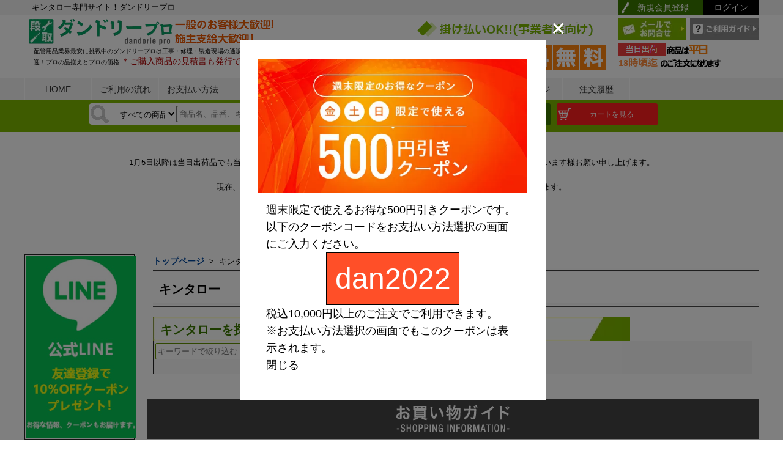

--- FILE ---
content_type: text/html; charset=UTF-8
request_url: https://www.dandorie.com/m100000000476/
body_size: 14386
content:
<?xml version="1.0" encoding="UTF-8"?>
<!DOCTYPE html PUBLIC "-//W3C//DTD XHTML 1.0 Transitional//EN" "http://www.w3.org/TR/xhtml1/DTD/xhtml1-transitional.dtd">
<html xmlns="http://www.w3.org/1999/xhtml" xml:lang="ja" lang="ja">
<head>

<!-- Google Tag Manager -->
<script>(function(w,d,s,l,i){w[l]=w[l]||[];w[l].push({'gtm.start':
new Date().getTime(),event:'gtm.js'});var f=d.getElementsByTagName(s)[0],
j=d.createElement(s),dl=l!='dataLayer'?'&l='+l:'';j.async=true;j.src=
'https://www.googletagmanager.com/gtm.js?id='+i+dl;f.parentNode.insertBefore(j,f);
})(window,document,'script','dataLayer','GTM-KFN7RD7');</script>
<!-- End Google Tag Manager -->



<meta http-equiv="Content-Type" content="text/html; charset=UTF-8" />

<title>キンタロー｜配管部品通販のダンドリープロ</title>
<meta name="keywords" content="キンタロー" />
<meta name="description" content="キンタローを中心とした配管部品･プロ向け通販専門サイト！ダンドリープロです。業界最大級の品揃えで、お探しの商品が１度で見つかる便利さ！スピード発送で現場の段取りをご支援します。" />

<link rel="canonical" href="https://www.dandorie.com/m100000000476/">

<!-- IEドキュメントモード指定 -->
<meta http-equiv="X-UA-Compatible" content="IE=Edge">
<!-- 上記meta要素はCSS読み込みのlink要素やJavaScript読み込みのscript要素より前に書かないと適用されない場合があるので、注意ですよ。-->

<meta http-equiv="Content-Style-Type" content="text/css" />
<meta http-equiv="Content-Script-Type" content="text/javascript" />
<link rev="made" href="mailto:info@dandorie.com" />
<link rel="index" href="https://www.dandorie.com" />
<base href="https://www.dandorie.com/" />
<link rel="alternate" type="application/rss+xml" title="ROR" href="rss.xml" />
<link rel="preload" href="common/standard/suggest/googlesuggestclone.css" as="style">
<link rel="preload" href="/css/mobile/fonts/slick.woff" as="font" type="font/woff" crossorigin />
<link rel="preload" href="js/jscript.js" as="script">
<link rel="preload" href="https://www.clarity.ms/eus2-b/s/0.6.24/clarity.js" as="script">

<link rel="StyleSheet" type="text/css" href="common/standard/suggest/googlesuggestclone.css" media="print" onload="this.media='all'"/>

<script src="js/jscript.js" type="text/javascript" async></script>
<link rel="preload" href="css/style.css" as="style">
<link rel="preload" href="css/style1.css" as="style">

<link rel="preload" href="js/jscript_headtab.js" as="script">
<link rel="preload" href="js/jscript_imageTable.js" as="script">

<link rel="stylesheet" type="text/css" href="css/style.css?20230621" />
<link rel="stylesheet" type="text/css" href="css/style1.css" />
<script language="javascript" src="js/jscript_headtab.js" ></script>
<script language="javascript" src="js/jscript_imageTable.js" ></script>
<script src="https://ajax.googleapis.com/ajax/libs/jquery/3.3.1/jquery.min.js"></script>
<script src="https://code.jquery.com/jquery-3.6.0.min.js"></script>

<script type="text/javascript"  src="js/jquery.flexslider-min.js"></script>

<!-- Google tag (gtag.js) -->
<script async src="https://www.googletagmanager.com/gtag/js?id=G-C0MH4QENVN"></script>
<script>
  window.dataLayer = window.dataLayer || [];
  function gtag(){dataLayer.push(arguments);}
  gtag('js', new Date());

  gtag('config', 'G-C0MH4QENVN');
</script>

<!-- Yahoo Code for your Target List -->
<script type="text/javascript" language="javascript">
/* <![CDATA[ */
var yahoo_retargeting_id = 'M7HFFZN0IE';
var yahoo_retargeting_label = '';
var yahoo_retargeting_page_type = '';
var yahoo_retargeting_items = [{item_id: '', category_id: '', price: '', quantity: ''}];
/* ]]> */
</script>
<script type="text/javascript" language="javascript" src="https://b92.yahoo.co.jp/js/s_retargeting.js" async></script>
<script type="text/javascript">
    (function(c,l,a,r,i,t,y){
        c[a]=c[a]||function(){(c[a].q=c[a].q||[]).push(arguments)};
        t=l.createElement(r);t.async=1;t.src="https://www.clarity.ms/tag/"+i;
        y=l.getElementsByTagName(r)[0];y.parentNode.insertBefore(t,y);
    })(window, document, "clarity", "script", "8fqcpqvkdj");
</script>
    <script type="application/ld+json">
    {
      "@context": "https://schema.org",
      "@type": "WebSite",
      "url": "https://www.dandorie.com/",
      "potentialAction": {
        "@type": "SearchAction",
        "target": {
          "@type": "EntryPoint",
          "urlTemplate": "https://www.dandorie.com/search/advanced_search_result.php?keyword={search_term_string}"
        },
        "query-input": "required name=search_term_string"
      }
    }
    </script>


<script type="text/javascript">
function doEvent(flg){
	document.getElementById("cart_quantity").elements["product_only"].value = flg;
	document.getElementById("cart_quantity").submit();
	return;
}

function setQuantity(from,to,pro){
	document.getElementById(pro).value = document.getElementById(to).value;
	document.getElementById(to).value = document.getElementById(from).value;
}

var error = false;
var error_message = "";

function check_form(frm) {

//	form = form_name;
	error = false;

	var obj = frm.elements["input_data[]"];

	var cnt = "";
	var min = 0;
	var max = 0;
	var unit = "";
	var data = "";
	var qty = 0;

	if(obj.length){
		cnt = obj.length;
		qty = frm.elements["cart_quantity"].value;

		for(i=0; i < cnt; i++){
			var d1 = new Date().getTime();
			var d2 = new Date().getTime();
			while( d2 < d1+1000*0.2 ){    //T秒待つ
				d2=new Date().getTime();
			}
			min  = frm.elements["input_min[]"][i].value;
			max  = frm.elements["input_max[]"][i].value;
			unit = frm.elements["input_unit[]"][i].value;
			data = frm.elements["input_data[]"][i].value;

			if(frm.elements["product_basic0"]){
				qty = frm.elements["cart_quantity"][i].value;
				if(qty <= 0){
					continue;
				}
			}

			if (data.match(/[^0-9]+/)) {
				//半角数字以外はエラーとする
				error_message = error_message + unit + "の数値は半角数字で入力してください。" + "\n";
				error = true;
			}else if(Number(data) < Number(min) || Number(data) > Number(max)) {
				// 入力値の制限チェック
				error_message = error_message + unit + "の数値は" + min + "～" + max + "の間で入力してください。" + "\n";
				error = true;
			}
		}
	}else if(obj.value >= 0){
		data = obj.value;
		min  = frm.elements["input_min[]"].value;
		max  = frm.elements["input_max[]"].value;
		unit = frm.elements["input_unit[]"].value;
		if (data.match(/[^0-9]+/)) {
			//半角数字以外はエラーとする
			error_message = error_message + unit + "の数値は半角数字で入力してください。" + "\n";
			error = true;
		}else if(Number(data) < Number(min) || Number(data) > Number(max)) {
			// 入力値の制限チェック
			error_message = error_message + unit + "の数値は" + min + "～" + max + "の間で入力してください。" + "\n";
			error = true;
		}
	}

	if (error == true) {
		alert(error_message);
		error_message = "";
		return false;
	} else {
		submitted = true;
		return true;
	}
}


</script>

<meta name="robots" content="noindex">
</head>
<body id="indexBody">
		


<!-- Google Tag Manager (noscript) -->
<noscript><iframe src="https://www.googletagmanager.com/ns.html?id=GTM-KFN7RD7"
height="0" width="0" style="display:none;visibility:hidden"></iframe></noscript>
<!-- End Google Tag Manager (noscript) -->


<div id="header" class="cf">
	<div class="headLine">
		<div class="headWrap cf">
			<h1 class="headH1">
							キンタロー専門サイト！ダンドリープロ
						</h1>
			<ul class="subMenu cf">
								 	<li class="member"><a href="https://www.dandorie.com/login/create_account.php">新規会員登録</a></li>
					<li class="login"><a href="https://www.dandorie.com/login/login.php">ログイン</a></li>
				
			</ul>
		</div>
	</div>
	<div class="headWrap cf">
		<div class="logo"><a href="https://www.dandorie.com"><img src="templates/common/images/logo_head.png" alt="配管部品のダンドリープロ" /></a>
		<img src="templates/common/images/hedtext.png" alt="一般のお客様大歓迎　プロの品ぞろえとプロの価格　施主支給大歓迎！" width="165px" /></div>
		<div class="rInfo">
			<ul class="cf rInfoBox">
				<li class="flL">
				<img src="templates/common/images/head_img01.png" alt="" />
				</li>
				<li class="flR">
					<ul class="cf headSubBtn">
						<li class="btn01"><a href="https://www.dandorie.com/help/faqs_submit/"><img src="templates/common/images/btn_head_mail.png" alt="メールでお問合せ" /></a></li>
						<li class="btn02"><a href="https://www.dandorie.com/help/guide/"><img src="templates/common/images/btn_head_guide.png" alt="ご利用ガイド" /></a></li>
					</ul>
			<img src="templates/common/images/header_shipping.png" alt="13時までなら最速即日出荷">

				</li>
			</ul>
		</div>
		<h2 class="shopH2">

							配管用品業界最安に挑戦中のダンドリープロは工事・修理・製造現場の通販。
				施主支給大歓迎！プロの品揃えとプロの価格
						<span class="font14">＊ご購入商品の見積書も発行できます！</span>
		</h2>
	</div>
</div>

<!-- ======ナビゲーション====== -->

<div class="navi">
	<ul class="naviList cf">
		<li><a href="https://www.dandorie.com">HOME</a></li>
		<li><a href="https://www.dandorie.com/help/guide/">ご利用の流れ</a></li>
		<li><a href="https://www.dandorie.com/help/guide/#gd05">お支払い方法</a></li>
		<li><a href="https://www.dandorie.com/help/shipping/">配送方法</a></li>
		<li><a href="https://www.dandorie.com/help/faqs_all/">よくある質問</a></li>
		<li><a href="https://www.dandorie.com/help/sitemap/">サイトマップ</a></li>
		<li><a href="https://www.dandorie.com/help/faqs_submit/">お問い合わせ</a></li>
				<li><a href="https://www.dandorie.com/customer/account.php">マイページ</a></li>
				<li><a href="https://www.dandorie.com/customer/account_history.php">注文履歴</a></li>
	</ul>
</div>
<!-- ======/.ナビゲーション====== -->

<header id="top-head">
<div class="search_area">
	<form action="/search/search_redirect.php" method="get" id="searchForm" name="searchForm">
		<input type="hidden" name="search_in_description" value="1" />
		<input type="hidden" name="inc_subcat" value="1" />
		<div class="searchArea cf">
<div class="searchBox seachBtn">
<select name="categories_id_function" id="searchBoxSelect" style="width:100px;" aria-label="検索方法"><option value="">すべての商品</option>
<option value="">検索カテゴリを絞る</option>
<option value="10100">塩ビパイプ、ボイド管</option>
<option value="10101">継手（塩ビ、ステンレス、クロームメッキ、銅管、鋼管、他）</option>
<option value="10102">排水マス（汚水・雨水マス、蓋、アジャスター、内フタ、マス継手</option>
<option value="10103">給水給湯用パイプ（樹脂管）/継手</option>
<option value="10104">接着剤、補修剤、テープ、副資材</option>
<option value="10105">配管支持金具</option>
<option value="10106">保温材・防音材・配管カバー凍結防止器</option>
<option value="10107">キッチン/水栓・補修部材</option>
<option value="10108">バス水栓・補修部材</option>
<option value="10109">洗面（手洗い）・洗濯水栓、補修部材</option>
<option value="10110">その他水栓・補修部材</option>
<option value="10111">トイレ/陶器・便座・補修部材</option>
<option value="10112">排水金具・目皿・掃除口</option>
<option value="10113">バルブ（弁）・給（止）水栓・ボールタップ・他</option>
<option value="10114">水栓補修材・カートリッジ・アクセサリー</option>
<option value="10115">空調／通気部材</option>
<option value="10116">ガス部材</option>
<option value="10117">電機部材</option>
<option value="10118">ガーデニング（水周り）用品</option>
<option value="10119">ポンプ（給水・排水・水圧テスト用・エアー/ブロワ）</option>
<option value="10120">ボルト、ビス（ねじ）、アンカー類</option>
<option value="10121">電動工具</option>
<option value="10122">配管工具</option>
<option value="10123">作業工具/用品・安全対策用品</option>
<option value="10124">洗浄剤、洗剤（クリーナー）、防虫剤</option>
<option value="10125">測量・測定器</option>
<option value="10126">季節商材</option>
<option value="10201">便座</option>
<option value="10202">レンジフード</option>
<option value="10203">リフォームダクト（モール）</option>
<option value="10204">福祉用具</option>
<option value="10205">防災・防犯</option>
<option value="10206">メンテナンス</option>
<option value="10207">建築資材</option>
<option value="10208">消耗品・副資材</option>
<option value="10209">家電製品</option>
<option value="10210">家具・収納用品</option>
<option value="10211">ガス給湯機</option>
</select>
			<div class="inputTxt" style="margin:0paadding:0;">
				<input id="searchInputText" name="keyword" value="" type="search" size="20" placeholder="商品名、品番、キーワード" onblur="gsc_mouseblur();"  />
			</div>
			<div class="seachBtn">
					<input type="button" value="検索" onClick="send()"/>
			</div>
			<div id="search-results" style="z-index:10001;display:none;">&nbsp;</div>
</div>
<div class="searchRight seachBtn">
			<div class="seachBtn">
				<div class="wishBtn" style="background-color:#FFF;">
				<a href="/c1.html">メーカーから選ぶ</a>
				</div>
			</div>

			<div class="seachBtn">

				<div id="wishItem" class="headItem">
					<a href="https://www.dandorie.com/customer/un_wishlist.php" class="sideIconE wishBtn" style="width: 100px;">お気に入り</a>

								
				</div>
			</div>
			<div class="seachBtn" style="height: 20px;">
				<div id="cartItem" class="headItem">
<span class="cart_cnt"></span>
					<a href="https://www.dandorie.com/order/shopping_cart.php" class="sideIconF wishBtn" style="width: 150px;">カートを見る</a>
				
				</div>
			</div>
		</div><!-- /.searchBox -->

	</form>

	<script type="text/javascript">
		ajaxac_attachWidget('__query', 'searchInputText');
		ajaxac_attachWidget('__results', 'search-results');
	</script>
	<script src="js/jsapp.js?2021" type="text/javascript" deffer></script>



</div>

</header>


<style>
.banner_area{
    display: flex;
    flex-wrap: wrap;

}
.banner_area>div{
    width: 32%;
/*    height: 107px;*/
    padding: 5px;
    margin-bottom: 10px;
}
.banner_area .way2{
    width: 48%;
    padding: 5px;
    height: 100%;
}
.banner_area img{
/*    max-width:280px;*/
    max-width:100%;
}
.slider img{
width: 98%;
}
.slick-next:before, .slick-prev:before{
color:red !important;
}
</style>






<link rel="stylesheet" href="css/ddsmoothmenu.css" type="text/css" media="all"/>
<link rel="stylesheet" href="css/ddsmoothmenu-v.css" type="text/css" media="all"/>
<script type="text/javascript" src="js/ddsmoothmenu.js"></script>


<script language="JavaScript">
function send()
{
	document.searchForm.submit();
}

window.addEventListener('load', function(){
 (function($) {
	$(function() {
//		var $header = $('#top-head');
		var nav = $('#top-head');
		//navの位置
		var navTop = nav.offset().top+80;
		//スクロールするたびに実行
		$(window).scroll(function () {
			var winTop = $(this).scrollTop();
			//スクロール位置がnavの位置より下だったらクラスfixedを追加
			if (winTop >= navTop) {
				nav.addClass('fixed')
			} else if (winTop <= navTop) {
				nav.removeClass('fixed')
			}
		});

	var contents = $("#orderItem > div");

	$("#orderItem")
		.mouseover(function(){
		$(contents).show();
	})
	.mouseout(function(){
		$(contents).hide();
	});
	var contents2 = $("#wishItem > div");

	$("#wishItem")
		.mouseover(function(){
		$(contents2).show();
	})
	.mouseout(function(){
		$(contents2).hide();
	});

	var contents3 = $("#cartItem > div");

	$("#cartItem")
		.mouseover(function(){
		$(contents3).show();
	})
	.mouseout(function(){
		$(contents3).hide();
	});

	});


 })(jQuery);
 
 
$(function(){
    $('.js-modal-open').each(function(){
        $(this).on('click',function(){
            var target = $(this).data('target');
            var modal = document.getElementById(target);
            $(modal).fadeIn();
            return false;
        });
    });
    $('.js-modal-close').on('click',function(){
        $('.js-modal').fadeOut();
        return false;
    }); 
});
})
</script>




</div>


<div style="width:1200px;position:relative;margin:0 auto;" class="cf">
<div style="text-align:center;">

	<section class="accordion">
		<input id="block-MA" type="checkbox" class="toggle">
		<label class="Label" for="block-MA">おしらせ</label>
		<div class="news_content">
			<p>
2025年12月27日より2026年1月4日まで冬季休業とさせていただきます。<br>1月5日以降は当日出荷品でも当日出荷できない可能性もございます。ご迷惑をお掛けいたしますが何卒ご了承くださいます様お願い申し上げます。<br>
<br>
現在、配送会社にて急激な物量の増加に伴い、全国的にお荷物のお届けに遅れが生じております。<br>
お届け日時をご指定いただいている場合でも、遅延する可能性がございます。<br>
<br>


お電話でのお問い合わせは現在対応しておりません。<br>
恐れ入りますが、お問い合わせの際は以下お問い合わせ画面よりお願いいたします。<br>
<a href="https://www.dandorie.com/help/faqs_submit/">https://www.dandorie.com/help/faqs_submit/</a><br>
			</p>
		</div>

	</section>	    
</div>
</div>







<style type="text/css">
#tate_right { right: 0px; }
#tate_left a,
#tate_right a {
/*	display: block;
	height: 901px;
	width: 180px;
	visibility: visible;
	text-indent:-9999px;*/
}

#tate_left,
#tate_right {
	position: absolute;
	width: 180px;
	min-height:100%;
	visibility: visible;
	display: block;
}
#tate_right2 {
	position: absolute;
	width: 180px;
	min-height:100%;
	visibility: visible;
	display: block;
}
#tate_right3 {
	position: absolute;
	width: 180px;
	min-height:100%;
	visibility: visible;
	display: block;
}
.tateobi2 {
	background: url("templates/common/images/banners/bnr_side_volume_discount.jpg") no-repeat scroll;

	height: 901px;
	top: 5px;
	z-index: auto;
	visibility: visible;
}
.line2 {
	top: 10px;
	z-index: auto;
	visibility: visible;
	right: 0;
}
.seven {
	top: 340px;
	z-index: auto;
	visibility: visible;
	right: 0;
}
 @media screen and (max-width: 1200px) {
 #tate_left,  #tate_right,  #tate_right2 {
	visibility: hidden;
	display: none;
	}
}
 @media screen and (max-width: 1600px) {
 #tate_left,  #tate_right,  #tate_right2 {
    top: 50%;
    position: fixed;
    z-index: 999;
    min-height: 180px;
 }
 .line {
    top: 50%;
    z-index: 999;
 }
}

</style>


<ul class="rightbul">
<!-- 右縦帯バナー -->

</ul>		<div id="containerCmn" class="cf">
				<div class="sideL">
			
<div class="cateList">
<a href="/help/line/">
<img src="templates/common/images/banners/side_line_banner2.jpg" width="180px" alt="LINE">
</a>
</div>

<div class="cateList">
<a href="/help/giftee/"><img src="templates/common/images/banners/giftee_side.png" width="180px" alt="Gifteeについて"></a>
</div>
<div class="cateList">
<a href="https://www.instagram.com/dandori_pro/">
<img src="templates/common/images/banners/inst_side.png" width="180px" alt="インスタ">
</a>
</div>


<div class="cateList">
<a href="https://www.dandorie.com/camp/camp_201708.html"><img src="camp/images/bnr_side_coupon_5poff.jpg" width="180px" alt="通う限定クーポン"></a>
</div>
<div class="cateList">
<a href="https://www.dandorie.com/camp/camp_201708.html"><img src="camp/images/left_bnr_thu_point.jpg" width="180px" alt="木曜限定ポイント2倍" ></a>
</div>
<div class="cateList">
<a href="https://www.dandorie.com/camp/strategy.html"><img src="camp/images/side_keizoku.jpg" width="180px" alt="夏の季節商品"></a>
</div>







<!-- =====用途別から選ぶ===== -->




<div class="firstList">
	<h2 class="cmnSideTtl sideIconA">初めての方へ</h2>
	<ul>
		<li><a href="https://www.dandorie.com/help/guide/#gd06">・返品・交換について</a></li>
		<li><a href="https://www.dandorie.com/help/kaiin/">・会員サービスについて</a></li>
		<li><a href="https://www.dandorie.com/help/privacy/">・個人情報保護法案について</a></li>
		<li><a href="https://www.dandorie.com/help/tsuhan/">・特定商取引法について</a></li>
	</ul>
</div><!-- /.firstList -->


<!-- =====カレンダー==== -->
<div class="cateList">
	<h2 class="cmnSideTtlB">営業日カレンダー</h2>
	<!-- 0番目のカレンダー -->
	<div id="cal0" class="cal_wrapper">
		Calendar Loading
	</div>
	<!-- 1番目のカレンダー -->
	<div id="cal1" class="cal_wrapper">
		Calendar Loading
	</div>
	<script type="text/javascript" charset="UTF-8" src="js/cal.js?202507"></script>
</div>

<!-- =====店長紹介==== -->
		<div class="cateList">
			<dl class="tenchou">
				<dt><img src="../templates/common/images/img_tenchou.png" alt="" /></dt>
				<!-- <dd class="name">店長の●●●です。</dd> -->
				<dd class="txt">こんにちは！ダンドリープロ店長です。毎日、お客様に頼りになるお店を目指して、お買い得商品や目玉商品など、お客様目線を意識して、企画しています。
					こんなものまであるの！？ おかげで助かりました！といったお客様から頂ける声（レビュー）やメッセージがわたしの元気の源です。これからも、ダンドリーをご愛顧いただけるように、がんばります！</dd>
			</dl><!-- /.tenchou -->
		</div><!-- /.cateList -->		</div>
						<div class="main cf">
			<div class="cateCmnCont">
					<div id="navBreadCrumb" class="cateInbox">
		<div class="pan_area" itemscope itemtype="http://schema.org/BreadcrumbList">
<span  itemprop="itemListElement" itemscope itemtype="http://schema.org/ListItem">


			<a href="https://www.dandorie.com/" class="f15" style="color:#00479d;" itemprop="item"><span itemprop="name">トップページ</span></a>
			<meta itemprop="position" content="1" />
			&nbsp;>&nbsp;

</span>
<span  itemprop="itemListElement" itemscope itemtype="http://schema.org/ListItem">

			<span itemprop="name">キンタロー</span>
			<meta itemprop="position" content="2" />

</span>
		</div>
		</div>
								<div class="category2_title">
					<div class="categry2_titleL">

											<h2>キンタロー</h2>
										</div>
				</div>
				<div style="clear:both"></div>

				<div class="cateInbox">
					<p class="sales_text_small"></p>
					


					<!-- ===小分類一覧=== -->
											<h3 class="ttlList"><span>キンタローを探す</span></h3>

						<div class="itemCateListS">
	<form action="/search/advanced_search_result.php" method="get" id="searchForm1" name="searchForm1">
		<input type="hidden" name="search_in_description" value="1">
		<input type="hidden" name="inc_subcat" value="1">
		<input type="hidden" name="categories_id_function" value="100000000476">
		<input type="hidden" name="manufacturers_id" value="">
		
		<div class=" cf">
			<div class=" seachBtn">
				<div class="inputTxt" style="margin:0;padding:0;width:40%;float:left;">
					<input id="searchInputText" name="keyword" value="" type="search" size="20" placeholder="キーワードで絞り込む" onblur="gsc_mouseblur();" autocomplete="off">
				</div>
				<div class="seachBtn">
					<input type="button" value="検索" onclick="send()">
				</div>
			</div>
			<!-- /.searchBox -->
		</div>
	</form>
							<div class="mt5" style="width:99%;float:left;">
															</div>
						<br class="clear">
						</div>
									</div>

				

<br >
















































				<!-- ===検索結果　リスト=== -->
				<br class="clear">
	<h2 class="ttlGuide"><img src="../templates/common/images/ttl_foot_guide.png" alt="ご利用案内" /></h2><!-- /.ttlGuide -->

	<div class="guide cf" style="width:100%;">
		<div class="guideL" style="width:45%;">
			<div class="guideCont">
				<h3 class="guideIcon-01 nav-open ">お支払い方法</h3>
				<nav>
				<p>お支払いはクレジットカード、代金引換、NP掛け払い決済がご利用いただけます。</p>
				<p>●クレジットカード</p>
				<p class="pt5 pb10"><img src="../templates/common/images/icon_credit.jpg" alt="クレジットカード"></p>
				<p>決済は商品の発送時に行います。クレジット手数料は無料です。<br>
					ご購入合計金額(消費税・送料除く) 1,000円以上からクレジットカード決済のご利用可能です。<br>
						利用は、お客様ご本人名義のカードに限らせていただきます。<br>
						なお提携カードにつきましては、 ご利用いただけない場合があります。<br>
						お支払いは「一括払い」のみご利用いただけます。
					</p>

				<p class="fwB pt5">●代金引換</p>
				<p>配送時に運送業者が持参する領収書に記載されている総額を「現金」でお支払いください。<br>
					※1オーダーのご購入金額合計が「3万円以下」の場合のみ、代引手数料をお客様がご負担下さい。<br>
					※ご購入金額合計に応じて、代引手数料は変わります。<br>
					【1万円以下】330円（税込） 、【3万円以未満】440円（税込）、【3万円以上】 無料
					</p>


				<p class="fwB pt5">●NP掛け払い決済</p>
					<p>法人/個人事業主を対象とした後払いサービスです。<br>
						請求書は、<a href="https://frexb2b.jp/" target="_blank">株式会社ネットプロテクションズ</a>からご購入の翌月第1営業日に発行されます。<br>月額最大30万円（税込）までお取引可能です（月末締め翌月末請求書払い）。<br>
						請求書に記載されている銀行口座または、コンビニの払込票でお支払いください。<br>
						※銀行振込の際の振込手数料はお客様にてご負担ください。<br>
						※NP掛け払いは、手数料：210円（税込）の費用が発生いたします。 <br>
						請求代行のため代金債権は同社へ譲渡されます。<br />詳細はバナーをクリックしてご確認ください。
					</p>
					<p class="pb20"><a href="https://frexb2b.jp/buy/" target="_blank">
						<img src="https://np-kakebarai.com/start/banner/bn_468x200.png" alt="NP掛け払い決済" width="280" height="120"/></a>
					</p>


<!-- 				<p class="fwB pt5">●NP後払い</p>
				<p>NP後払いは商品の到着を確認してから、「コンビニ」「郵便局」「銀行」で後払いできる安心・簡単な決済方法です。
					請求書は、商品とは別に郵送されますので、発行から14日以内にお支払いをお願いします。<br>
					・後払い手数料：205円（税込）<br>
					・ご利用限度額は累計残高で54,000円（税込）迄です。
					</p>
				<p class="pb20"><img src="../templates/common/images/icon_np.jpg" alt="NP後払い"></p> -->
				</nav>
			</div><!-- /.guideCont -->

			<div class="guideCont">
				<h3 class="guideIcon-02 nav-open">返品交換について</h3>
				<nav>
				<p>商品到着日から8日以内に、必ず弊社までご返品希望の旨をご連絡下さいませ。
					ただし、下記に該当する場合は返品・交換は出来ませんのでご了承下さいませ。<br>
					・お客様の責任によりキズ、汚れなどが生じた商品<br>
					・パッケージ開封後の商品<br>
					・一度試された商品<br>
					・お届けから14日以上経過した商品<br>
					・「在庫品」の表示がない商品<br>
					・メーカー及び仕入れ先へ返品ができない場合<br>
					・2次加工を施した商品（例：ホースやパイプのカット商品）<br>
					</p>
				</nav>

			</div><!-- /.guideCont -->


			<div class="guideCont">
				<h3 class="guideIcon-05 nav-open">キャンセルについて</h3>
				<nav>
				<p>一度頂いたご注文はシステム上、キャンセルが出来ません。一度お受け取りの上、返品ルールに従ってお手続きをお願いいたします。</p>
				</nav>
			</div><!-- /.guideCont -->
		</div><!-- /.guideL -->



		<div class="guideR" style="width:45%;">
			<div class="guideCont">
				<h3 class="guideIcon-03 nav-open">配送について</h3>
				<nav>
				<p class="fwB">【宅配便業者】佐川急便</p>
				<!-- <p class="pt5 pb10"><img src="images/icon_time_sagawa.jpg" alt="佐川急便時間帯指定" /></p> -->
				<p class="fz14">
					・商品代金合計が3,000円（税込）未満の場合は全国一律<span class="red fwB">800円</span><br>
					・商品代金合計が3,000円（税込）以上の場合は<span class="red fwB">全国送料無料</span><br>（沖縄県は除く）<br>
				</p>

				<p>
					・ただし、送料無料は<span class="red fwB">2個口</span>までとなります。<br>
					・<span class="red fwB">3個口以上の場合は別途送料が発生します</span>。<br>
					・沖縄県は一個口ごとに別途送料2,000円（税込）（3,000円（税込）以上でも）が発生します。<br>
					・一部商品（重量物や長尺物など）や、離島および一部遠隔地へのお届けに	は、別途送料がかかります。<br>
					・佐川急便でのご配送となります。お届けの日にち指定はお受けできません。
				</p>

				<ul class="ml30 mt10 mb20">
					<li class="inLine-B"><img src="../templates/common/images/icon_haisobox.png" alt="100サイズまたは10kgまで" /></li>
					<li class="inLine-B ml10 w330">
						<span class="fwB">★1個口の定義</span>・・・<span class="red fwB">100サイズ</span>または<span class="red fwB">10kg</span>まで<br>
						※★を満たした場合のみ1個口で計算します。<br>
						※一個口のケースが2つまでが送料無料となります。<br>
						※★を超えた場合は、2個口以上での計算となります。<br>
						※重さを目安にしていますが、形状によって変わる場合もございますので、予めご了承ください。
					</li>
				</ul>

				<p class="pb20"><span class="fwB">【商品発送のタイミング】</span><br>
					<span class="fwB">13時まで</span>のご注文で、<br>
					関東・関西・九州は【翌日到着】、東北は 「翌々日到着」<br>
					当サイト掲載商品にはすべて、出荷までの日数の目安を表示しています。<br>
					納期ごとに配送となります。<br>
					<span class="fwB">【在庫品】</span>13時までのご注文で当日出荷可能な商品（休業日除く）<br>
					<span class="fwB">【3営業日出荷】</span>ご注文日より3営業日以内に出荷可能な商品（休業日除く）<br>
					<span class="fwB">【出荷日別途ご案内】</span>メーカーより出荷いたします（出荷日別途ご案内いたします）<br>
					※万一、表示の出荷日を超えてしまう場合、別途、出荷日のご連絡をさせて頂きます。<br>
				</p>
				</nav>
			</div><!-- /.guideCont -->


			<div class="guideCont">
				<h3 class="guideIcon-04 nav-open">営業時間について</h3>
				<nav>
				<p>ご注文は24時間受け付けております。<br>店舗へのお問合せは、下記の時間帯にお願いいたします。</p>
				<p>通常営業日　平日 10:00～16:00<br>
				<span class="red">※土日祝祭日はお休みをいただいております。</span>
				</p>
				</nav>
			</div><!-- /.guideCont -->


			<div class="guideCont">
				<h3 class="guideIcon-06 nav-open">プライバシーポリシー</h3>
				<nav>
				<p>当社では個人情報の管理を徹底しております。<br>
					お客様から取得した情報は業務遂行の範囲内のみでの利用となりそれ以外で
					使用することは一切ございませんので安心してご利用下さい。<br>
<!-- DigiCert Seal HTML -->
<!-- Place HTML on your site where the seal should appear -->
<div id="DigiCertClickID_UBaT6mNl"></div>
<!-- DigiCert Seal Code -->
<!-- Place with DigiCert Seal HTML or with other scripts -->

<script type="text/javascript">var __dcid = __dcid || [];__dcid.push(["DigiCertClickID_UBaT6mNl", "16", "s", "black", "UBaT6mNl"]);(function(){var cid=document.createElement("script");cid.async=true;cid.src="//seal.digicert.com/seals/cascade/seal.min.js";var s = document.getElementsByTagName("script");var ls = s[(s.length - 1)];ls.parentNode.insertBefore(cid, ls.nextSibling);}());</script>				</p>

				</nav>
			</div><!-- /.guideCont -->

			<div class="guideCont">
				<h3 class="guideIcon-07 nav-open">お問い合わせ</h3>
				<nav>
				<p class="fwB">ダンドリープロ</p>
				<p>
					<a href="/help/faqs_submit/">お問い合わせページへ</a>
					</p>
				</nav>
			</div><!-- /.guideCont -->


		</div><!-- /.guideR -->
	</div><!-- /.guide -->			</div>
		</div>

			</div>
	<div id="footer">
			
<div class="fMenu"><div class="fMenuBox"><p><a href="#"><img src="../templates/common/images/logo_foot.jpg" alt="ダンドリープロ"></a></p><ul class="fList cf"><li style="width:100%;"><dl class="fNaviList"><dt><a href="c101/">配管・設備</a></dt><dd style="float:left;"><a href="c10110101/">・継手（塩ビ、ステンレス、クロームメッキ、銅管、鋼管、他）</a></dd><dd style="float:left;"><a href="c10110102/">・排水マス（汚水・雨水マス・蓋・アジャスター・内フタ・マス継手・他）</a></dd><dd style="float:left;"><a href="c10110103/">・給水給湯用パイプ（樹脂管）・継手</a></dd><dd style="float:left;"><a href="c10110104/">・接着剤・補修剤・テープ・副資材</a></dd><dd style="float:left;"><a href="c10110105/">・配管支持金具</a></dd><dd style="float:left;"><a href="c10110106/">・保温材・配管カバー凍結防止器</a></dd><dd style="float:left;"><a href="c10110107/">・キッチン/水栓・補修部材</a></dd><dd style="float:left;"><a href="c10110108/">・バス/水栓・補修部材</a></dd><dd style="float:left;"><a href="c10110109/">・洗面（手洗い）・洗濯/水栓・補修部材</a></dd><dd style="float:left;"><a href="c10110110/">・その他/水栓・補修部材</a></dd><dd style="float:left;"><a href="c10110111/">・トイレ/便座・補修部材</a></dd><dd style="float:left;"><a href="c10110112/">・排水金具・目皿・掃除口</a></dd><dd style="float:left;"><a href="c10110113/">・バルブ（弁）・給（止）水栓・ボールタップ・他</a></dd><dd style="float:left;"><a href="c10110114/">・水栓補修材・カートリッジ・アクセサリー</a></dd><dd style="float:left;"><a href="c10110115/">・空調／通気部材</a></dd><dd style="float:left;"><a href="c10110116/">・ガス部材</a></dd><dd style="float:left;"><a href="c10110117/">・電機部材</a></dd><dd style="float:left;"><a href="c10110118/">・ガーデニング（水周り）用品</a></dd><dd style="float:left;"><a href="c10110119/">・ポンプ（給水・排水・水圧テスト用）</a></dd><dd style="float:left;"><a href="c10110120/">・ボルト・ビス（ねじ）・アンカー類</a></dd><dd style="float:left;"><a href="c10110121/">・電動工具</a></dd><dd style="float:left;"><a href="c10110122/">・配管工具</a></dd><dd style="float:left;"><a href="c10110123/">・作業工具/用品・安全対策用品</a></dd><dd style="float:left;"><a href="c10110124/">・洗浄剤・洗剤（クリーナー）・防虫剤</a></dd><dd style="float:left;"><a href="c10110125/">・測量・測定器</a></dd><dd style="float:left;"><a href="c10110126/">・季節商材</a></dd></dl></li><li style="width:100%;"><dl class="fNaviList"><dt><a href="c102/">リフォーム・建築</a></dt><dd style="float:left;"><a href="c10210201/">・便座</a></dd><dd style="float:left;"><a href="c10210202/">・レンジフード</a></dd><dd style="float:left;"><a href="c10210203/">・リフォームダクト（モール）</a></dd><dd style="float:left;"><a href="c10210204/">・バリアフリー</a></dd><dd style="float:left;"><a href="c10210205/">・防災・防犯</a></dd><dd style="float:left;"><a href="c10210206/">・メンテナンス</a></dd><dd style="float:left;"><a href="c10210207/">・建築資材</a></dd><dd style="float:left;"><a href="c10210208/">・消耗品・副資材</a></dd></dl></li></ul><!-- fList --></div><!-- /3fMenuBox --></div>

	<div class="copy"><small>&copy; 2015 dandorie.com All Rights Reserved.</small></div>

	<!-- ここからボタン -->
	<div id="page-top" class="page-top">
		<p><a id="move-page-top" class="move-page-top">▲</a></p>
	</div>
	<link href="js/lib/to-top.css" rel="stylesheet">
	<script src="js/lib/to-top.js"></script>
	<!-- ここまでボタン -->



<div class="modal-open" style="display:none;">モーダルを開く</div>

<!-- モーダル本体 -->
<div id="modal-container" class="modal-container">
	<div class="modal-body">
		<!-- 閉じるボタン -->
		<div class="modal-close">×</div>
		<!-- モーダル内のコンテンツ -->
		<div class="modal-content">
			<p style="background-color: #ff4f28;text-align: center;font-size: xx-large;color: #fff;font-weight: bold;border-radius: 10px 10px 0 0;"><img src="https://www.dandorie.com/templates/common/images/banners/500yen_cuopon.jpg" style="width: 100%;"></p>
			<div style="margin: 2%;padding: 1%;font-size: large;">
				週末限定で使えるお得な500円引きクーポンです。以下のクーポンコードをお支払い方法選択の画面にご入力ください。
				<div style="border : 1px solid #000;padding: 1%;margin: auto;text-align: center;font-size: xxx-large;background-color: #ff4f28;color: #fff;width: 50%;">dan2022</div>
				<div>税込10,000円以上のご注文でご利用できます。</div>
				<div>※お支払い方法選択の画面でもこのクーポンは表示されます。</div>
				<div id="c-modal_close">閉じる</div>
			</div>
			</p>
		</div>
	</div>
</div>



<div id="length_banner">
<a></a>
</div><!-- /.length_banner -->



<style type="text/css">
/*モーダルを開くボタン*/
.modal-open{
	position: fixed;
	display: flex;
    align-items: center;
    justify-content: center;
    top: 50%;
    left: 50%;
	width: 300px;
	height: 50px;
	font-weight: bold;
	color: #fff;
	background: #000;
	margin: auto;
	cursor: pointer;
	transform: translate(-50%,-50%);
}
/*モーダル本体の指定 + モーダル外側の背景の指定*/
.modal-container{
	position: fixed;
	top: 0;
	left: 0;
	width: 100%;
	height: 100%;
	text-align: center;
	background: rgba(0,0,0,50%);
	padding: 40px 20px;
	overflow: auto;
	opacity: 0;
	visibility: hidden;
	transition: .3s;
    box-sizing: border-box;
}
/*モーダル本体の擬似要素の指定*/
.modal-container:before{
	content: "";
	display: inline-block;
	vertical-align: middle;
	height: 100%;
}
/*モーダル本体に「active」クラス付与した時のスタイル*/
.modal-container.active{
	opacity: 1;
	visibility: visible;
}
/*モーダル枠の指定*/
.modal-body{
	position: relative;
	display: inline-block;
	vertical-align: middle;
	max-width: 500px;
	width: 90%;
}
/*モーダルを閉じるボタンの指定*/
.modal-close{
	position: absolute;
	display: flex;
    align-items: center;
    justify-content: center;
	top: -40px;
	right: -40px;
	width: 40px;
	height: 40px;
	font-size: 40px;
	color: #fff;
	cursor: pointer;
}
/*モーダル内のコンテンツの指定*/
.modal-content{
	background: #fff;
	text-align: left;
	padding: 30px;
}
nav{ display: none; }
.nav-open::before{/* 閉じている時 */
	content: "開く";
	position: absolute;
	right: 20px;
}
.nav-open.active::before{/* 開いている時 */
	content: "閉じる";
}

</style>




<script>
	$(function(){
		//クリックで動く
		$('.nav-open').click(function(){
			$(this).toggleClass('active');
			$(this).next('nav').slideToggle();
		});
	});
</script>

<script type="text/javascript">

if($('#smoothmenu2').length > 0){
	ddsmoothmenu.init({
		mainmenuid: "smoothmenu2", //menu DIV id
		orientation: 'h', //Horizontal or vertical menu: Set to "h" or "v"
		classname: 'headWrap cf ddsheadmenu', //class added to menu's outer DIV
		//customtheme: ["#1c5a80", "#18374a"],
		showhidedelay: {showdelay: 400, hidedelay: 400}, //set delay in
transition: {overtime:300, outtime:300}, //duration of slide in/ out animation, in milliseconds

		contentsource: "markup" //"markup" or ["container_id", "path_to_menu_file"]
	})
}
if($('#smoothmenu1').length > 0){
ddsmoothmenu.init({
	mainmenuid: "smoothmenu1", //Menu DIV id
	orientation: 'v', //Horizontal or vertical menu: Set to "h" or "v"
	classname: 'ddsmoothmenu', //class added to menu's outer DIV
	//customtheme: ["#804000", "#482400"],
	contentsource: "markup" //"markup" or ["container_id", "path_to_menu_file"]
})
}
if($('#smoothmenu3').length > 0){
ddsmoothmenu.init({
mainmenuid: "smoothmenu3", //Menu DIV id
orientation: 'v', //Horizontal or vertical menu: Set to "h" or "v"
classname: 'ddsmoothmenu', //class added to menu's outer DIV
//customtheme: ["#804000", "#482400"],
contentsource: "markup" //"markup" or ["container_id", "path_to_menu_file"]
})
}


</script>





<style type="text/css">
#mkMenu li.mkt{
    display:block;
    width:100%;
    line-height:50px;
    text-align:center;
    cursor:pointer;
    background:#f2f2f2 url("/templates/common/images/icon_swich.png") 120px -69px no-repeat;
}
#mkMenu li{
    width:100%;
    line-height:50px;
    text-align:center;
    display:none;
}
#mkMenu li.active{
    background:#f2f2f2 url("/templates/common/images/icon_swich.png") 120px 18px no-repeat;
    }
</style>

<script type="text/javascript">

window.addEventListener('load', function(){

	// 変数に要素を入れる
	var open = $('.modal-open');
	var close = $('.modal-close');
	var container = $('.modal-container');

	//開くボタンをクリックしたらモーダルを表示する
	open.on('click',function(){	
		container.addClass('active');
		return false;
	});

	//閉じるボタンをクリックしたらモーダルを閉じる
	close.on('click',function(){	
		container.removeClass('active');
	});

	//モーダルの外側をクリックしたらモーダルを閉じる
	$(document).on('click',function(e) {
		if(!$(e.target).closest('.modal-body').length) {
			container.removeClass('active');
		}
	});

if(sessionStorage.getItem('acs') === null) {
	$('.modal-open').trigger("click");
	sessionStorage.setItem('acs', 'on');
} else {
	$('.modal-close').trigger("click");
}
})
function modal_close() {
	var modal = document.getElementById('modal-container');
	modal.style.display = 'none';
}

</script>



<!-- User Heat Tag -->
<script type="text/javascript">
(function(add, cla){window['UserHeatTag']=cla;window[cla]=window[cla]||function(){(window[cla].q=window[cla].q||[]).push(arguments)},window[cla].l=1*new Date();var ul=document.createElement('script');var tag = document.getElementsByTagName('script')[0];ul.async=1;ul.src=add;tag.parentNode.insertBefore(ul,tag);})('//uh.nakanohito.jp/uhj2/uh.js', '_uhtracker');_uhtracker({id:'uhaV5tK9KW'});
</script>
<!-- End User Heat Tag -->

<!-- Google Tag Manager (noscript) -->
<noscript><iframe src="https://www.googletagmanager.com/ns.html?id=GTM-KFN7RD7"
height="0" width="0" style="display:none;visibility:hidden"></iframe></noscript>
<!-- End Google Tag Manager (noscript) -->
		</div>

<script type="text/javascript">
 $category_order_list(function(){
     $category_order_list('.js-modal-open').each(function(){
         $category_order_list(this).on('click',function(){
            var target =  $category_order_list(this).data('target');
            var modal = document.getElementById(target);
             $category_order_list(modal).fadeIn();
            return false;
        });
    });
     $category_order_list('.js-modal-close').on('click',function(){
         $category_order_list('.js-modal').fadeOut();
        return false;
    }); 
});
</script>

</body>
</html>

--- FILE ---
content_type: text/css
request_url: https://www.dandorie.com/common/standard/suggest/googlesuggestclone.css
body_size: 95
content:

#searchInputText { }

#search-results { width: 500px;  margin: 0 0 0 200px;  padding: 5px 5px; border : 1px solid #000; background : #fff; position:absolute;margin-top:35px;}
#search-results-spmenu { width: 80%;
    margin: 0 0 0 0px;
    padding: 5px 5px;
    border: 1px solid #000;
    background: #fff;
    position: absolute;
    margin-top: 85px;
    }
* html div#search-results { width : 307px; } /* box model hack */

.sr, .srs { width : 50%; float : left; font-family : Arial, sans-serif; font-size : 13px; padding : 1px 0 0 0; }
.sr { background-color : #fff; color : #000; }
.srs { background-color : #36c; color : #fff; cursor : pointer; }
.sr .src { color : #008000; }
.srs .src { color : #fff; }

@media screen and (min-width: 321px) and (max-device-width: 920px) {
.sr, .srs { width : 50%; float : left; font-family : Arial, sans-serif; font-size : large; padding : 5%; }
.srt { float : left; font-size : x-large; margin-left : 4px; }
.src { float : right; font-size : x-large; margin-right : 3px; padding-top : 2px; }
}

--- FILE ---
content_type: text/css
request_url: https://www.dandorie.com/css/style.css
body_size: 18798
content:
@charset "utf-8";

/** reset.css start **/
@charset "utf-8";html, body, div, span, object, iframe,
h1, h2, h3, h4, h5, h6, p, blockquote, pre,
abbr, address, cite, code,
del, dfn, em, img, ins, kbd, q, samp,
small, strong, sub, sup, var,
b, i,
dl, dt, dd, ol, ul, li,
fieldset, form, label, legend,
table, caption, tbody, tfoot, thead, tr, th, td,
article, aside, canvas, details, figcaption, figure,
footer, header, hgroup, menu, nav, section, summary,
time, mark, audio, video{margin:0;padding:0;border:0;outline:0;vertical-align:baseline;list-style:none;}
body{font-family:"メイリオ", "ヒラギノ角ゴ Pro W3", "Hiragino Kaku Gothic ProN", Meiryo, "ＭＳ Ｐゴシック", "MS PGothic",Arial, Helvetica, sans-serif;font-size:81.25%;color:#000;line-height:1.6;}
* html body{font-size:81.25%;}
*:first-child+html body{font-size:81.25%;}
h1,h2,h3,h4,h5,h6{font-size:100%;font-weight:normal;}
article,aside,details,figcaption,figure,footer,header,hgroup,menu,nav,section{display:block;}
nav ul{list-style:none;}
blockquote, q{quotes:none;}
blockquote:before, blockquote:after,
q:before, q:after{content:'';content:none;}
a{margin:0;padding:0;font-size:100%;vertical-align:baseline;background:transparent;}
ins{background-color:#ff9;color:#000;text-decoration:none;}
mark{background-color:#ff9;color:#000;font-style:italic;font-weight:bold;}
del{text-decoration:line-through;}
abbr[title], dfn[title]{border-bottom:1px dotted;cursor:help;}
table{border-collapse:collapse;border-spacing:0;font-size:inherit;font:100%;}
hr{display:block;height:1px;border:0;border-top:1px solid #cccccc;margin:1em 0;padding:0;}
input, select{vertical-align:middle;}
/** reset.css end **/

/** commmon.css start **/
@charset "utf-8";.flL{float:left;}
.flR{float:right;}
.lh0{line-height:0;}
.lh10{line-height:1}
.lh11{line-height:1.1}
.lh12{line-height:1.2}
.lh13{line-height:1.3;}
.lh14{line-height:1.4;}
.lh15{line-height:1.5;}
.lh16{line-height:1.6;}
.lh20{line-height:2;}
.ma0{margin:0!important;}
.ma5{margin:5px!important;}
.ma10{margin:10px!important;}
.ma15{margin:15px!important;}
.ma20{margin:20px!important;}
.ma25{margin:25px!important;}
.ma30{margin:30px!important;}
.ma35{margin:35px!important;}
.ma40{margin:40px!important;}
.ma45{margin:45px!important;}
.ma50{margin:50px!important;}
.ma60{margin:60px!important;}
.ma70{margin:70px!important;}
.ma80{margin:80px!important;}
.ma90{margin:90px!important;}
.ma100{margin:100px!important;}
.mt5{margin-top:5px!important;}
.mt10{margin-top:10px!important;}
.mt15{margin-top:15px!important;}
.mt20{margin-top:20px!important;}
.mt25{margin-top:25px!important;}
.mt30{margin-top:30px!important;}
.mt35{margin-top:35px!important;}
.mt40{margin-top:40px!important;}
.mt45{margin-top:45px!important;}
.mt50{margin-top:50px!important;}
.mt60{margin-top:60px!important;}
.mt70{margin-top:70px!important;}
.mt80{margin-top:80px!important;}
.mt90{margin-top:90px!important;}
.mt100{margin-top:100px!important;}
.mr5{margin-right:5px!important;}
.mr10{margin-right:10px!important;}
.mr15{margin-right:15px!important;}
.mr20{margin-right:20px!important;}
.mr25{margin-right:25px!important;}
.mr30{margin-right:30px!important;}
.mr35{margin-right:35px!important;}
.mr40{margin-right:40px!important;}
.mr45{margin-right:45px!important;}
.mr50{margin-right:50px!important;}
.mr60{margin-right:60px!important;}
.mr70{margin-right:70px!important;}
.mr80{margin-right:80px!important;}
.mr90{margin-right:90px!important;}
.mr100{margin-right:100px!important;}
.mb5{margin-bottom:5px!important;}
.mb10{margin-bottom:10px!important;}
.mb15{margin-bottom:15px!important;}
.mb20{margin-bottom:20px!important;}
.mb25{margin-bottom:25px!important;}
.mb30{margin-bottom:30px!important;}
.mb35{margin-bottom:35px!important;}
.mb40{margin-bottom:40px!important;}
.mb45{margin-bottom:45px!important;}
.mb50{margin-bottom:50px!important;}
.mb60{margin-bottom:60px!important;}
.mb70{margin-bottom:70px!important;}
.mb80{margin-bottom:80px!important;}
.mb90{margin-bottom:90px!important;}
.mb100{margin-bottom:100px!important;}
.ml5{margin-left:5px!important;}
.ml10{margin-left:10px!important;}
.ml15{margin-left:15px!important;}
.ml20{margin-left:20px!important;}
.ml25{margin-left:25px!important;}
.ml30{margin-left:30px!important;}
.ml35{margin-left:35px!important;}
.ml40{margin-left:40px!important;}
.ml45{margin-left:45px!important;}
.ml50{margin-left:50px!important;}
.ml60{margin-left:60px!important;}
.ml70{margin-left:70px!important;}
.ml80{margin-left:80px!important;}
.ml90{margin-left:90px!important;}
.ml100{margin-left:100px!important;}
.ms5{margin:0 5px!important;}
.ms10{margin:0 10px!important;}
.ms15{margin:0 15px!important;}
.ms20{margin:0 20px!important;}
.ms25{margin:0 25px!important;}
.ms30{margin:0 30px!important;}
.ms35{margin:0 35px!important;}
.ms40{margin:0 40px!important;}
.ms45{margin:0 45px!important;}
.ms50{margin:0 50px!important;}
.ms60{margin:0 60px!important;}
.ms70{margin:0 70px!important;}
.ms80{margin:0 80px!important;}
.ms90{margin:0 90px!important;}
.ms100{margin:0 100px!important;}
.pa0{padding:0!important;}
.pa5{padding:5px!important;}
.pa10{padding:10px!important;}
.pa15{padding:15px!important;}
.pa20{padding:20px!important;}
.pa25{padding:25px!important;}
.pa30{padding:30px!important;}
.pa35{padding:35px!important;}
.pa40{padding:40px!important;}
.pa45{padding:45px!important;}
.pa50{padding:50px!important;}
.pa60{padding:60px!important;}
.pa70{padding:70px!important;}
.pa80{padding:80px!important;}
.pa90{padding:90px!important;}
.pa100{padding:100px!important;}
.pt0{padding-top:0!important;}
.pt5{padding-top:5px!important;}
.pt10{padding-top:10px!important;}
.pt15{padding-top:15px!important;}
.pt20{padding-top:20px!important;}
.pt25{padding-top:25px!important;}
.pt30{padding-top:30px!important;}
.pt35{padding-top:35px!important;}
.pt40{padding-top:40px!important;}
.pt45{padding-top:45px!important;}
.pt50{padding-top:50px!important;}
.pt60{padding-top:60px!important;}
.pt70{padding-top:70px!important;}
.pt80{padding-top:80px!important;}
.pt90{padding-top:90px!important;}
.pt100{padding-top:100px!important;}
.pr0{padding-right:0!important;}
.pr5{padding-right:5px!important;}
.pr10{padding-right:10px!important;}
.pr15{padding-right:15px!important;}
.pr20{padding-right:20px!important;}
.pr25{padding-right:25px!important;}
.pr30{padding-right:30px!important;}
.pr35{padding-right:35px!important;}
.pr40{padding-right:40px!important;}
.pr45{padding-right:45px!important;}
.pr50{padding-right:50px!important;}
.pr60{padding-right:60px!important;}
.pr70{padding-right:70px!important;}
.pr80{padding-right:80px!important;}
.pr90{padding-right:90px!important;}
.pr100{padding-right:100px!important;}
.pb0{padding-bottom:0!important;}
.pb5{padding-bottom:5px!important;}
.pb10{padding-bottom:10px!important;}
.pb15{padding-bottom:15px!important;}
.pb20{padding-bottom:20px!important;}
.pb25{padding-bottom:25px!important;}
.pb30{padding-bottom:30px!important;}
.pb35{padding-bottom:35px!important;}
.pb40{padding-bottom:40px!important;}
.pb45{padding-bottom:45px!important;}
.pb50{padding-bottom:50px!important;}
.pb60{padding-bottom:60px!important;}
.pb70{padding-bottom:70px!important;}
.pb80{padding-bottom:80px!important;}
.pb90{padding-bottom:90px!important;}
.pb100{padding-bottom:100px!important;}
.pl0{padding-left:0!important;}
.pl5{padding-left:5px!important;}
.pl10{padding-left:10px!important;}
.pl15{padding-left:15px!important;}
.pl20{padding-left:20px!important;}
.pl25{padding-left:25px!important;}
.pl30{padding-left:30px!important;}
.pl35{padding-left:35px!important;}
.pl40{padding-left:40px!important;}
.pl45{padding-left:45px!important;}
.pl50{padding-left:50px!important;}
.pl60{padding-left:60px!important;}
.pl70{padding-left:70px!important;}
.pl80{padding-left:80px!important;}
.pl90{padding-left:90px!important;}
.pl100{padding-left:100px!important;}
.ps5{padding:0 5px!important;}
.ps10{padding:0 10px!important;}
.ps15{padding:0 15px!important;}
.ps20{padding:0 20px!important;}
.ps25{padding:0 25px!important;}
.ps30{padding:0 30px!important;}
.ps35{padding:0 35px!important;}
.ps40{padding:0 40px!important;}
.ps45{padding:0 45px!important;}
.ps50{padding:0 50px!important;}
.ps60{padding:0 60px!important;}
.ps70{padding:0 70px!important;}
.ps80{padding:0 80px!important;}
.ps90{padding:0 90px!important;}
.ps100{padding:0 100px!important;}
.fz10{font-size:77% !important;}
.fz11{font-size:85% !important;}
.fz12{font-size:92.4% !important;}
.fz13{font-size:100% !important;}
.fz14{font-size:108% !important;}
.fz15{font-size:116% !important;}
.fz16{font-size:123.1% !important;}
.fz17{font-size:131% !important;}
.fz18{font-size:138.5% !important;}
.fz19{font-size:146.5% !important;}
.fz20{font-size:153.9% !important;}
.fz21{font-size:161.6% !important;}
.fz22{font-size:170% !important;}
.fz23{font-size:177% !important;}
.fz24{font-size:185% !important;}
.fz25{font-size:193% !important;}
.fz26{font-size:200% !important;}
.fwB{font-weight:bold;}
.fwN{font-weight:normal;}
.red{color:#cc0000;}
.gr333{color:#333;}
.gr666{color:#666;}
.gr999{color:#999;}
.grccc{color:#ccc;}
.taL{text-align:left!important;}
.taR{text-align:right!important;}
.taC{text-align:center!important;}
.vaT{vertical-align:top!important;}
.vaM{vertical-align:middle!important;}
.vaB{vertical-align:bottom!important;}
.va50p{vertical-align:50%!important;}
.bda0{border:0!important;}
.bda1{border:1px solid #ccc;}
.bdt{border-top:1px dashed #ccc;}
.bdr{border-right:1px dashed #ccc;}
.bdb{border-bottom:1px dashed #ccc;}
.bdb{border-left:1px dashed #ccc;}
.bdst{border-top:1px solid #ccc;}
.bdsr{border-right:1px solid #ccc;}
.bdsb{border-bottom:1px solid #ccc;}
.bdsl{border-left:1px solid #ccc;}
hr.dashed{border:0;border-bottom:1px dashed #ccc;}
hr.solid{border:0;border-bottom:1px solid #ccc;}
.w30{width:30px!important;}
.w40{width:40px!important;}
.w50{width:50px!important;}
.w60{width:60px!important;}
.w70{width:70px!important;}
.w80{width:80px!important;}
.w90{width:90px!important;}
.w100{width:100px!important;}
.w110{width:110px!important;}
.w120{width:120px!important;}
.w130{width:130px!important;}
.w140{width:140px!important;}
.w150{width:150px!important;}
.w160{width:160px!important;}
.w170{width:170px!important;}
.w180{width:180px!important;}
.w190{width:190px!important;}
.w200{width:200px!important;}
.w210{width:210px!important;}
.w220{width:220px!important;}
.w230{width:230px!important;}
.w240{width:240px!important;}
.w250{width:250px!important;}
.w260{width:260px!important;}
.w270{width:270px!important;}
.w280{width:280px!important;}
.w290{width:290px!important;}
.w300{width:300px!important;}
.w310{width:310px!important;}
.w320{width:320px!important;}
.w330{width:330px!important;}
.w340{width:340px!important;}
.w350{width:350px!important;}
.w360{width:360px!important;}
.w370{width:370px!important;}
.w380{width:380px!important;}
.w390{width:390px!important;}
.w400{width:400px!important;}
.w410{width:410px!important;}
.w420{width:420px!important;}
.w430{width:430px!important;}
.w440{width:440px!important;}
.w450{width:450px!important;}
.w460{width:460px!important;}
.w470{width:470px!important;}
.w480{width:480px!important;}
.w490{width:490px!important;}
.w500{width:500px!important;}
.w600{width:600px!important;}
.w700{width:700px!important;}
.cf:before,.cf:after{content:"";display:table;}
.cf:after{clear:both;}
.cf{zoom:1;}
a{color:#333;text-decoration:none;}
a:link{color:#00479d;text-decoration:underline;}
a:visited{color:#333;text-decoration:none;}
a:hover{color:#009ae3;text-decoration:none;}
a{outline:none;}
a img:hover,
.subMenu li.member a:hover,.subMenu li.login a:hover,
.CateSearch li a:hover{opacity:0.7;filter:alpha(opacity=70);-ms-filter:"alpha(opacity=70)";-khtml-opacity:.70;-moz-opacity:.70;-moz-transition:opacity 0.2s ease;-webkit-transition:opacity 0.2s ease;-o-transition:all 0.2s ease;opacity 0.2s ease;}
.inLine-B{display:inline-block;}
/** common.css end **/
/* ==================
	common
====================== */
#wrapFulid {
	width: 100%;
}
.headWrap,
#containerCmn{
	width: 1200px;
	margin: 0 auto;
	position: relative;
}

.CateSearch li a:hover,.cateList h3 a:hover,
.subMenu li.member a:hover,.subMenu li.login a:hover,
.cate li a:hover,dl.category dd a:hover,
.fNaviList dt a:hover,.fNaviList dd a:hover,
.firstList ul li a:hover,.makerSide li a:hover,
.itemCateListS ul.serchList li a:hover,
.bread li a:hover,.itemCartListA a:hover,
.itemInfo-A p.review span a:hover,.mutualLink li a:hover,
.tabCatelist ul li dl.category dt a:hover,.tabCatelist ul li dl.category dd a:hover{
    text-decoration: underline;
}
.cmnSideTtl span,.makerSide li.more a span,
.cate li a span,.scene li a span,
.itemCateListS ul.serchList li a span{
	font-size: 77%;}

.naviList li,dl.spcialItemList dd.img,
dl.newiteList dt.img,.tabCatelist ul li dl.category dt,
.firstList,.cateList,.wordAnc ul,.wordAnc ul li,.guideAnc ul,.guideAnc ul li,
.makerAncList li,.itemCateListS,
.itemCateListS ul.serchList li:first-child,
.searchPtn-A,.itemImg-A,.searchPtn-B,.imageList dt.image,
#pageNation .page,#pageNation .prev,#pageNation .next,
h2.ttlMainItem,.mainImg-1 img,.mainImg-2 img,.mainImg-3 img,.mainImg-4 img,
table.itemTable th.grayBg,table.itemTable td.grayBg,
.history-2col,.historyList dt.image,.returnPolicyList{
	-webkit-box-sizing: border-box;
	-moz-box-sizing: border-box;
	box-sizing: border-box;
}

.bdB-mainG{border-bottom: 1px solid #7db700;}
.ie8-BdL{border-left: 2px solid #7db700}
.greenTxt{color: #7db700;}
.greenTxt2{color: #3b7800;}
.orangeTxt{color: #ff850e;}


/* ==================
	header
====================== */
#header{
	margin: 0 ;
	position: relative;
}

.headLine{
	background: #f3f3f3;
	height: auto;
	position: relative;
}
.headH1{
	float: left;
	padding: 2px 12px;
	font-size: 13px;
	width: 730px;
}
.subMenu{
	float: right;
	width: 230px;
	background: #000;
}

.subMenu li{float: left;}
.subMenu li.member{width: 140px;background: #3b7800;}
.subMenu li.login{width: 90px;}
.subMenu li.member a,.subMenu li.login a{
	display: block;
	text-align: center;
	color: #fff;
	font-size: 14px;
	text-decoration: none;
}
.subMenu li.member a{
/*	padding: 4px 10px 4px 25px;*/
	padding: 1px 5px 1px 12px;
	background: url(../templates/common/images/icon_h_member.png) 5px 3px no-repeat;
}
.subMenu li.login a{padding: 1px 5px;}

/*====ロゴ周り====*/
.logo{
	float: left;
	width: 420px;
	margin: 7px 0 0 7px;
}
.rInfo{
	float: right;
	width: 560px;
}
.rInfo ul.rInfoBox {
	margin: 5px 0 0 0;
}

.headSubBtn{
	width: 230px;
}
.headSubBtn li.btn01{float: left;}
.headSubBtn li.btn02{float: right;}


.shopH2{
	width: 415px;
	font-size: 10px;
	line-height: 1.4;
	position: absolute;
	left:15px;
	top: 53px;
}


/*=====ナビゲーション=====*/
.navi{
	background: #f3f3f3;
	width: 100%;

	margin: 7px 0 0;
}
.naviList{
	width: 1200px;
	margin: 0 auto;
}
.naviList li{
	margin: 0;
	float: left;
	width: 110px;
	border-right: 1px solid #fff;
	-webkit-box-sizing: border-box;
	-moz-box-sizing: border-box;
	box-sizing: border-box;
}

.naviList li:first-child{
	border-left: 1px solid #fff;
}

.naviList li a{
	display: block;
	font-size: 14px;
	color: #333;
	text-align: center;
	padding: 7px 10px;
	text-decoration: none;
}

.naviList li a:hover{
	background: #3b7800;
	color: #fff;
}

/*=====ヘッダーカテゴリ検索=====*/
.headCateSearch{
	background: #7db700;
	padding: 4px 0;
	margin: 0 0 10px;
/*	border-top: 1px solid #f0f0f0;*/
}

.CateSearch{
	margin: 0 0 4px;
	display: table;
}

.CateSearch li{
	float: left;
	display: table-cell;
	margin: 0 8px 4px 0;
/*	max-width: 104px;*/
	width: 134px;
	border-radius: 3px;
	vertical-align: middle;
	line-height: 1.1;
}

.CateSearch li a{
	display: table-cell;
	height: 32px;
/*	width: 104px;*/
	width: 134px;
	color: #fff;
	font-size: 11px;
	padding: 1px 0 0 30px;
	vertical-align: middle;
	text-decoration: none;
}

/*ヘッダー検索アイコン*/
.icnheadCate-01{background: url(../templates/common/images/icon_h_cate_01.png) 4px 50% no-repeat #3b7800; height: 32px;}
.icnheadCate-02{background: url(../templates/common/images/icon_h_cate_02.png) 4px 50% no-repeat #3b7800; height: 32px;}
.icnheadCate-03{background: url(../templates/common/images/icon_h_cate_04.png) 4px 50% no-repeat #3b7800; height: 32px;}
.icnheadCate-04{background: url(../templates/common/images/icon_h_cate_03.png) 4px 50% no-repeat #3b7800; height: 32px;}
.icnheadCate-05{background: url(../templates/common/images/icon_h_cate_05.png) 4px 50% no-repeat #3b7800; height: 32px;}
.icnheadCate-06{background: url(../templates/common/images/icon_h_cate_06.png) 4px 50% no-repeat #3b7800; height: 32px;}
.icnheadCate-07{background: url(../templates/common/images/icon_h_cate_07.png) 4px 50% no-repeat #0816a3; height: 32px;}
.icnheadCate-08{background: url(../templates/common/images/icon_h_cate_08.png) 4px 50% no-repeat #0816a3; height: 32px;}
.icnheadCate-09{background: url(../templates/common/images/icon_h_cate_09.png) 4px 50% no-repeat #0816a3; height: 32px;}
.icnheadCate-10{background: url(../templates/common/images/icon_h_cate_10.png) 4px 50% no-repeat #0816a3; height: 32px;}
.icnheadCate-11{background: url(../templates/common/images/icon_h_cate_11.png) 4px 50% no-repeat #0816a3; height: 32px;}
.icnheadCate-12{background: url(../templates/common/images/icon_h_cate_12.png) 4px 50% no-repeat #3b7800; height: 32px;}
.icnheadCate-13{background: url(../templates/common/images/icon_h_cate_13.png) 4px 50% no-repeat #3b7800; height: 32px;}
.icnheadCate-14{background: url(../templates/common/images/icon_h_cate_14.png) 4px 50% no-repeat #0816a3; height: 32px;}
.icnheadCate-15{background: url(../templates/common/images/icon_h_cate_15.png) 4px 50% no-repeat #3b7800; height: 32px;}
.icnheadCate-16{background: url(../templates/common/images/icon_h_cate_16.png) 4px 50% no-repeat #3b7800; height: 32px;}
.icnheadCate-17{background: url(../templates/common/images/icon_h_cate_17.png) 4px 50% no-repeat #3b7800; height: 32px;}
.icnheadCate-18{background: url(../templates/common/images/icon_h_cate_18.png) 4px 50% no-repeat #3b7800; height: 32px;}
.icnheadCate-19{background: url(../templates/common/images/icon_h_cate_19.png) 4px 50% no-repeat #3b7800; height: 32px;}
.icnheadCate-20{background: url(../templates/common/images/icon_h_cate_20.png) 4px 50% no-repeat #3b7800; height: 32px;}
.icnheadCate-21{background: url(../templates/common/images/icon_h_cate_21.png) 4px 50% no-repeat #3b7800; height: 32px;}
.icnheadCate-22{background: url(../templates/common/images/icon_h_cate_22.png) 4px 50% no-repeat #3b7800; height: 32px;}
.icnheadCate-23{background: url(../templates/common/images/icon_h_cate_23.png) 4px 50% no-repeat #3b7800; height: 32px;}
.icnheadCate-24{background: url(../templates/common/images/icon_h_cate_24.png) 4px 50% no-repeat #3b7800; height: 32px;}
.icnheadCate-25{background: url(../templates/common/images/icon_h_cate_25.png) 4px 50% no-repeat #3b7800; height: 32px;}
.icnheadCate-26{background: url(../templates/common/images/icon_h_cate_26.png) 4px 50% no-repeat #3b7800; height: 32px;}
.icnheadCate-27{background: url(../templates/common/images/icon_h_cate_27.png) 4px 50% no-repeat #3b7800; height: 32px;}
.icnheadCate-28{background: url(../templates/common/images/icon_h_cate_28.png) 4px 50% no-repeat #3b7800; height: 32px;}
.icnheadCate-29{background: url(../templates/common/images/icon_h_cate_29.png) 4px 50% no-repeat #3b7800; height: 32px;}
.icnheadCate-30{background: url(../templates/common/images/icon_h_cate_30.png) 4px 50% no-repeat #3b7800; height: 32px;}
.icnheadCate-31{background: url(../templates/common/images/icon_h_cate_31.png) 4px 50% no-repeat #3b7800; height: 32px;}
.icnheadCate-32{background: url(../templates/common/images/icon_h_cate_32.png) 4px 50% no-repeat #3b7800; height: 32px;}
.icnheadCate-33{background: url(../templates/common/images/icon_h_cate_33.png) 4px 50% no-repeat #0816a3; height: 32px;}
.icnheadCate-34{background: url(../templates/common/images/icon_h_cate_34.png) 4px 50% no-repeat #0816a3; height: 32px;}
.lastBtn{background: #fff;}
.lastBtn a{color: #3b7800!important; padding: 0!important;text-align: center;font-size: 14px!important;}
.lastBtn a:hover{
	background: #3b7800;
	color: #fff!important;
	padding: 0!important;
	border-radius: 3px;
	opacity: 1!important;
}

.icnheadCate2-01{background: url(../templates/common/images/icon_h_cate2_01.png) 4px 50% no-repeat #0816a3; height: 32px;}
.icnheadCate2-02{background: url(../templates/common/images/icon_h_cate2_02.png) 4px 50% no-repeat #0816a3; height: 32px;}
.icnheadCate2-03{background: url(../templates/common/images/icon_h_cate2_03.png) 4px 50% no-repeat #0816a3; height: 32px;}
.icnheadCate2-04{background: url(../templates/common/images/icon_h_cate2_04.png) 4px 50% no-repeat #0816a3; height: 32px;}
.icnheadCate2-05{background: url(../templates/common/images/icon_h_cate2_05.png) 4px 50% no-repeat #0816a3; height: 32px;}
.icnheadCate2-06{background: url(../templates/common/images/icon_h_cate2_06.png) 4px 50% no-repeat #0816a3; height: 32px;}
.icnheadCate2-07{background: url(../templates/common/images/icon_h_cate2_07.png) 4px 50% no-repeat #0816a3; height: 32px;}
.icnheadCate2-08{background: url(../templates/common/images/icon_h_cate2_08.png) 4px 50% no-repeat #0816a3; height: 32px;}
.icnheadCate2-09{background: url(../templates/common/images/icon_h_cate2_09.png) 4px 50% no-repeat #0816a3; height: 32px;}
.icnheadCate2-10{background: url(../templates/common/images/icon_h_cate2_10.png) 4px 50% no-repeat #0816a3; height: 32px;}

/*検索窓*/
.searchArea{
	width: 990px;
	margin: 0px auto;
//	background: url(../templates/common/images/icon_search.png) 0 0px no-repeat;
}
.searchBox{
	border-radius: 5px;
	content:'';
	display: block;
//	height: 40px;
//	margin: 0px auto;
	padding: 4px;
	background: #FFF url(../templates/common/images/icon_searchg.png) 3px 3px no-repeat;
}
.searchRight{
	padding: 0px;
}

.searchArea .inputTxt,
.searchArea .seachBtn{float: left;}

.inputTxt input[type="text"]{
	border-radius: 2px;
/*	padding: 10px 7px;*/
	padding: 5px 3px;
	border: 1px solid #649300;
	width: 300px;
/*	margin: 0 0 0 40px;*/
	margin: 0 0 0 0px;
}
.inputTxt input[type="search"]{
	border-radius: 2px;
/*	padding: 10px 7px;*/
	padding: 5px 3px;
	border: 1px solid #649300;
	width: 300px;
/*	margin: 0 0 0 40px;*/
	margin: 0 0 0 0px;
}

.seachBtn input[type="button"]{
	border-radius: 3px;
	background: #fffa34;
	color: #333;
	border: 0;
	margin: 0 0 0 0px;
	padding: 4px 15px;
/*	font-size: 18px;*/
	-webkit-box-shadow: inset 0 0 3px #fff900;
	box-shadow: inset 0 0 3px #fff900;
}

.seachBtn input[type="button"]:hover{
	background: #3b7800;
	color: #fff;
	-webkit-box-shadow: inset 0 0 3px #377000;
	box-shadow: inset 0 0 3px #377000;
}


/*====================
タイトル
======================*/
.cmnSideTtl{
    color: #fff;
    font-size: 16px;
    padding: 7px 4px 6px 31px;
    line-height: 1.4;
    letter-spacing: -0.05rem;
}

.cmnSideTtlB{
    color: #fff;
    font-size: 16px;
    padding: 7px 4px 6px 4px;
    line-height: 1.4;
    background: #3b7800;
    text-align: center;
}

.ttlBG-01{background: #3b7800;}/*共通グリーン*/

/*サイドタイトルアイコン*/
.sideIconA{background: url(../templates/common/images/icon_side_first.png) 9px 50% no-repeat #3b7800;}
.sideIconB{background: url(../templates/common/images/icon_side_catecmn.png) 7px 50% no-repeat #3b7800;}
.sideIconC{background: url(../templates/common/images/icon_side_scene.png) 6px 40% no-repeat #3b7800;}
.sideIconD{background: url(../templates/common/images/icon_side_maker.png) 6px 50% no-repeat #3b7800;}
.sideIconE{background: url(../templates/common/images/icon_side_star.png) 3px 50% no-repeat #3b7800;}
.sideIconF{background: url(../templates/common/images/icon_side_cart.png) 3px 50% no-repeat #3b7800;}



/*===カテゴリタイトル===*/
.cateList h3{
	margin: 0 0 5px;
}

.cateList h3 a{
    display: block;
    color: #fff;
    padding: 8px 3px 8px 32px;
    letter-spacing: -0.08rem;
    font-size: 14px;
    line-height: 1.2;
    text-decoration: none;
}

.cateList h3 a span{font-size: 10px;}

.cate li{background: url(../templates/common/images/icon_arrow.png) 9px 50% no-repeat;}
.cate li:last-child{margin-bottom: 10px;}
.cate li a{
	display: block;
	padding: 3px 0 3px 19px;
	letter-spacing: -0.03rem;
}


/*ジャンルアイコン*/
.icnCate-10100{background: url(../templates/common/images/icon_side_cate_32.png) 4px 50% no-repeat #666;}
.icnCate-10101{background: url(../templates/common/images/icon_side_cate_01.png) 4px 50% no-repeat #666;}
.icnCate-10102{background: url(../templates/common/images/icon_side_cate_02.png) 4px 50% no-repeat #666;}
.icnCate-10103{background: url(../templates/common/images/icon_side_cate_03.png) 4px 50% no-repeat #666;}
.icnCate-10104{background: url(../templates/common/images/icon_side_cate_04.png) 4px 50% no-repeat #666;}
.icnCate-10105{background: url(../templates/common/images/icon_side_cate_05.png) 4px 50% no-repeat #666;}
.icnCate-10106{background: url(../templates/common/images/icon_side_cate_06.png) 4px 50% no-repeat #666;}
.icnCate-10201{background: url(../templates/common/images/icon_side_cate_07.png) 4px 50% no-repeat #666;}
.icnCate-10202{background: url(../templates/common/images/icon_side_cate_08.png) 4px 50% no-repeat #666;}
.icnCate-10203{background: url(../templates/common/images/icon_side_cate_09.png) 4px 50% no-repeat #666;}
.icnCate-10204{background: url(../templates/common/images/icon_side_cate_10.png) 4px 50% no-repeat #666;}
.icnCate-10205{background: url(../templates/common/images/icon_side_cate_11.png) 4px 50% no-repeat #666;}
.icnCate-10206{background: url(../templates/common/images/icon_side_cate_12.png) 4px 50% no-repeat #666;}
.icnCate-10301{background: url(../templates/common/images/icon_side_cate_13.png) 4px 50% no-repeat #666;}
.icnCate-10302{background: url(../templates/common/images/icon_side_cate_14.png) 4px 50% no-repeat #666;}
.icnCate-10303{background: url(../templates/common/images/icon_side_cate_15.png) 4px 50% no-repeat #666;}
.icnCate-10401{background: url(../templates/common/images/icon_side_cate_16.png) 4px 50% no-repeat #666;}
.icnCate-10402{background: url(../templates/common/images/icon_side_cate_17.png) 4px 50% no-repeat #666;}
.icnCate-10501{background: url(../templates/common/images/icon_side_cate_18.png) 4px 50% no-repeat #666;}
.icnCate-10502{background: url(../templates/common/images/icon_side_cate_19.png) 4px 50% no-repeat #666;}
.icnCate-10601{background: url(../templates/common/images/icon_side_cate_20.png) 4px 50% no-repeat #666;}
.icnCate-10602{background: url(../templates/common/images/icon_side_cate_21.png) 4px 50% no-repeat #666;}
/*=====小分類カテゴリアイコン=====*/
/*===継手===*/
.icnCate-1010001{background: url(../templates/common/images/cate/icon_cate_32_1.png) 4px 10% no-repeat #666;}
.icnCate-1010002{background: url(../templates/common/images/cate/icon_cate_32_2.png) 4px 50% no-repeat #666;}
.icnCate-1010003{background: url(../templates/common/images/cate/icon_cate_32_3.png) 4px 50% no-repeat #666;}
.icnCate-1010004{background: url(../templates/common/images/cate/icon_cate_32_4.png) 4px 50% no-repeat #666;}
/*===継手===*/
.icnCate-1010101{background: url(../templates/common/images/cate/icon_cate_01_1.png) 4px 10% no-repeat #666;}
.icnCate-1010102{background: url(../templates/common/images/cate/icon_cate_01_2.png) 4px 50% no-repeat #666;}
.icnCate-1010103{background: url(../templates/common/images/cate/icon_cate_01_3.png) 4px 50% no-repeat #666;}
.icnCate-1010104{background: url(../templates/common/images/cate/icon_cate_01_4.png) 4px 50% no-repeat #666;}

/*===排水マス===*/
.icnCate-1010201{background: url(../templates/common/images/cate/icon_cate_02_1.png) 4px 50% no-repeat #666;}
.icnCate-1010202{background: url(../templates/common/images/cate/icon_cate_02_2.png) 4px 50% no-repeat #666;}
.icnCate-1010203{background: url(../templates/common/images/cate/icon_cate_02_3.png) 4px 50% no-repeat #666;}

/*===継手（銅管、SUS、他）===*/
.icnCate-1010301{background: url(../templates/common/images/cate/icon_cate_03_1.png) 4px 50% no-repeat #666;}
.icnCate-1010302{background: url(../templates/common/images/cate/icon_cate_03_2.png) 4px 50% no-repeat #666;}
.icnCate-1010303{background: url(../templates/common/images/cate/icon_cate_03_3.png) 4px 50% no-repeat #666;}
.icnCate-1010304{background: url(../templates/common/images/cate/icon_cate_03_4.png) 4px 50% no-repeat #666;}
.icnCate-1010305{background: url(../templates/common/images/cate/icon_cate_03_5.png) 4px 50% no-repeat #666;}
.icnCate-1010306{background: url(../templates/common/images/cate/icon_cate_03_6.png) 4px 50% no-repeat #666;}
.icnCate-1010307{background: url(../templates/common/images/cate/icon_cate_03_7.png) 4px 50% no-repeat #666;}
.icnCate-1010308{background: url(../templates/common/images/cate/icon_cate_03_8.png) 4px 50% no-repeat #666;}
.icnCate-1010309{background: url(../templates/common/images/cate/icon_cate_03_9.png) 4px 50% no-repeat #666;}
.icnCate-1010310{background: url(../templates/common/images/cate/icon_cate_03_10.png) 4px 50% no-repeat #666;}
.icnCate-1010311{background: url(../templates/common/images/cate/icon_cate_03_11.png) 4px 50% no-repeat #666;}

/*===給水給湯用パイプ・継手===*/
.icnCate-1010401{background: url(../templates/common/images/cate/icon_cate_04_1.png) 4px 50% no-repeat #666;}
.icnCate-1010402{background: url(../templates/common/images/cate/icon_cate_04_2.png) 4px 50% no-repeat #666;}
.icnCate-1010403{background: url(../templates/common/images/cate/icon_cate_04_3.png) 4px 50% no-repeat #666;}
.icnCate-1010404{background: url(../templates/common/images/cate/icon_cate_04_4.png) 4px 50% no-repeat #666;}
.icnCate-1010405{background: url(../templates/common/images/cate/icon_cate_04_5.png) 4px 50% no-repeat #666;}

/*===設備用各種配管支持金具===*/
.icnCate-1010501{background: url(../templates/common/images/cate/icon_cate_05_1.png) 4px 50% no-repeat #666;}
.icnCate-1010502{background: url(../templates/common/images/cate/icon_cate_05_2.png) 4px 50% no-repeat #666;}
.icnCate-1010503{background: url(../templates/common/images/cate/icon_cate_05_3.png) 4px 50% no-repeat #666;}
.icnCate-1010504{background: url(../templates/common/images/cate/icon_cate_05_4.png) 4px 50% no-repeat #666;}
.icnCate-1010505{background: url(../templates/common/images/cate/icon_cate_05_5.png) 4px 50% no-repeat #666;}
.icnCate-1010506{background: url(../templates/common/images/cate/icon_cate_05_6.png) 4px 50% no-repeat #666;}
.icnCate-1010507{background: url(../templates/common/images/cate/icon_cate_05_7.png) 4px 50% no-repeat #666;}
.icnCate-1010508{background: url(../templates/common/images/cate/icon_cate_05_8.png) 4px 50% no-repeat #666;}
.icnCate-1010509{background: url(../templates/common/images/cate/icon_cate_05_9.png) 4px 50% no-repeat #666;}
.icnCate-1010510{background: url(../templates/common/images/cate/icon_cate_05_10.png) 4px 50% no-repeat #666;}

/*===保温材・配管カバー===*/
.icnCate-1010601{background: url(../templates/common/images/cate/icon_cate_06_1.png) 4px 50% no-repeat #666;}
.icnCate-1010602{background: url(../templates/common/images/cate/icon_cate_06_2.png) 4px 50% no-repeat #666;}

/*===水栓金具・カラン・蛇口===*/
.icnCate-1020101{background: url(../templates/common/images/cate/icon_cate_07_1.png) 4px 50% no-repeat #666;}
.icnCate-1020102{background: url(../templates/common/images/cate/icon_cate_07_2.png) 4px 50% no-repeat #666;}
.icnCate-1020103{background: url(../templates/common/images/cate/icon_cate_07_3.png) 4px 50% no-repeat #666;}
.icnCate-1020104{background: url(../templates/common/images/cate/icon_cate_07_4.png) 4px 50% no-repeat #666;}
.icnCate-1020105{background: url(../templates/common/images/cate/icon_cate_07_5.png) 4px 50% no-repeat #666;}

/*===水周り部材（給排水金具・部品等）===*/
.icnCate-1020201{background: url(../templates/common/images/cate/icon_cate_08_1.png) 4px 50% no-repeat #666;}
.icnCate-1020202{background: url(../templates/common/images/cate/icon_cate_08_2.png) 4px 50% no-repeat #666;}
.icnCate-1020203{background: url(../templates/common/images/cate/icon_cate_08_3.png) 4px 50% no-repeat #666;}
.icnCate-1020204{background: url(../templates/common/images/cate/icon_cate_08_4.png) 4px 50% no-repeat #666;}
.icnCate-1020205{background: url(../templates/common/images/cate/icon_cate_08_5.png) 4px 50% no-repeat #666;}
.icnCate-1020206{background: url(../templates/common/images/cate/icon_cate_08_6.png) 4px 50% no-repeat #666;}
.icnCate-1020207{background: url(../templates/common/images/cate/icon_cate_08_7.png) 4px 50% no-repeat #666;}
.icnCate-1020208{background: url(../templates/common/images/cate/icon_cate_08_8.png) 4px 50% no-repeat #666;}
.icnCate-1020209{background: url(../templates/common/images/cate/icon_cate_08_9.png) 4px 50% no-repeat #666;}
.icnCate-1020210{background: url(../templates/common/images/cate/icon_cate_08_10.png) 4px 50% no-repeat #666;}

/*===空調通気部材===*/
.icnCate-1020301{background: url(../templates/common/images/cate/icon_cate_09_1.png) 4px 50% no-repeat #666;}
.icnCate-1020302{background: url(../templates/common/images/cate/icon_cate_09_2.png) 4px 50% no-repeat #666;}
.icnCate-1020303{background: url(../templates/common/images/cate/icon_cate_09_3.png) 4px 50% no-repeat #666;}
.icnCate-1020304{background: url(../templates/common/images/cate/icon_cate_09_4.png) 4px 50% no-repeat #666;}
.icnCate-1020305{background: url(../templates/common/images/cate/icon_cate_09_5.png) 4px 50% no-repeat #666;}
.icnCate-1020306{background: url(../templates/common/images/cate/icon_cate_09_6.png) 4px 50% no-repeat #666;}

/*===ガス関連部材===*/
.icnCate-1020401{background: url(../templates/common/images/cate/icon_cate_10_1.png) 4px 50% no-repeat #666;}
.icnCate-1020402{background: url(../templates/common/images/cate/icon_cate_10_2.png) 4px 50% no-repeat #666;}

/*===電気関連部材===*/
.icnCate-1020501{background: url(../templates/common/images/cate/icon_cate_11_1.png) 4px 50% no-repeat #666;}
.icnCate-1020502{background: url(../templates/common/images/cate/icon_cate_11_2.png) 4px 50% no-repeat #666;}

/*===ガーデニング関連用品===*/
.icnCate-1020601{background: url(../templates/common/images/cate/icon_cate_12_1.png) 4px 50% no-repeat #666;}
.icnCate-1020602{background: url(../templates/common/images/cate/icon_cate_12_2.png) 4px 50% no-repeat #666;}
.icnCate-1020603{background: url(../templates/common/images/cate/icon_cate_12_3.png) 4px 50% no-repeat #666;}
.icnCate-1020604{background: url(../templates/common/images/cate/icon_cate_12_4.png) 4px 50% no-repeat #666;}
.icnCate-1020605{background: url(../templates/common/images/cate/icon_cate_12_5.png) 4px 50% no-repeat #666;}
.icnCate-1020606{background: url(../templates/common/images/cate/icon_cate_12_6.png) 4px 50% no-repeat #666;}
.icnCate-1020607{background: url(../templates/common/images/cate/icon_cate_12_7.png) 4px 50% no-repeat #666;}
.icnCate-1020608{background: url(../templates/common/images/cate/icon_cate_12_8.png) 4px 50% no-repeat #666;}
.icnCate-1020609{background: url(../templates/common/images/cate/icon_cate_12_9.png) 4px 50% no-repeat #666;}

/*===洗浄剤===*/
.icnCate-1030101{background: url(../templates/common/images/cate/icon_cate_13_1.png) 4px 50% no-repeat #666;}

/*===配管用接着剤・補修剤===*/
.icnCate-1030201{background: url(../templates/common/images/cate/icon_cate_14_1.png) 4px 50% no-repeat #666;}
.icnCate-1030202{background: url(../templates/common/images/cate/icon_cate_14_2.png) 4px 50% no-repeat #666;}

/*===ボルト・ビス類_===*/
.icnCate-1030301{background: url(../templates/common/images/cate/icon_cate_15_1.png) 4px 50% no-repeat #666;}
.icnCate-1030302{background: url(../templates/common/images/cate/icon_cate_15_2.png) 4px 50% no-repeat #666;}
.icnCate-1030303{background: url(../templates/common/images/cate/icon_cate_15_3.png) 4px 50% no-repeat #666;}
.icnCate-1030304{background: url(../templates/common/images/cate/icon_cate_15_4.png) 4px 50% no-repeat #666;}
.icnCate-1030305{background: url(../templates/common/images/cate/icon_cate_15_5.png) 4px 50% no-repeat #666;}

/*===作業工具・用品===*/
.icnCate-1040101{background: url(../templates/common/images/cate/icon_cate_16_1.png) 4px 50% no-repeat #666;}
.icnCate-1040102{background: url(../templates/common/images/cate/icon_cate_16_2.png) 4px 50% no-repeat #666;}
.icnCate-1040103{background: url(../templates/common/images/cate/icon_cate_16_3.png) 4px 50% no-repeat #666;}
.icnCate-1040104{background: url(../templates/common/images/cate/icon_cate_16_4.png) 4px 50% no-repeat #666;}
.icnCate-1040105{background: url(../templates/common/images/cate/icon_cate_16_5.png) 4px 50% no-repeat #666;}
.icnCate-1040106{background: url(../templates/common/images/cate/icon_cate_16_6.png) 4px 50% no-repeat #666;}

/*===配管関連工具===*/
.icnCate-1040201{background: url(../templates/common/images/cate/icon_cate_17_1.png) 4px 50% no-repeat #666;}
.icnCate-1040202{background: url(../templates/common/images/cate/icon_cate_17_2.png) 4px 50% no-repeat #666;}
.icnCate-1040203{background: url(../templates/common/images/cate/icon_cate_17_3.png) 4px 50% no-repeat #666;}
.icnCate-1040204{background: url(../templates/common/images/cate/icon_cate_17_4.png) 4px 50% no-repeat #666;}
.icnCate-1040205{background: url(../templates/common/images/cate/icon_cate_17_5.png) 4px 50% no-repeat #666;}
.icnCate-1040206{background: url(../templates/common/images/cate/icon_cate_17_6.png) 4px 50% no-repeat #666;}
.icnCate-1040207{background: url(../templates/common/images/cate/icon_cate_17_7.png) 4px 50% no-repeat #666;}
.icnCate-1040208{background: url(../templates/common/images/cate/icon_cate_17_8.png) 4px 50% no-repeat #666;}
.icnCate-1040209{background: url(../templates/common/images/cate/icon_cate_17_9.png) 4px 50% no-repeat #666;}
.icnCate-1040210{background: url(../templates/common/images/cate/icon_cate_17_10.png) 4px 50% no-repeat #666;}


/*=====用途別リスト=====*/
.scene li{
	background: #8fb118;
	border-top: 1px solid #fff;
}
.scene li:hover{background: #fffa34;}
.scene li a{
	display: block;
	padding: 5px 0 5px 17px;
	/*letter-spacing: -0.03rem;*/
	color: #fff;
}

.scene li a:hover{color: #333;}

/*=====サイドメーカーリスト=====*/
.makerSide li{
	text-align: center;
	border-top: 1px solid #222;
}
.makerSide li a{
	display: block;
	padding: 9px 0;
	line-height: 1.2;
	font-size: 12px;
}
.makerSide li.more a{
	background: #777;
	font-weight: bold;
	font-size: 16px;
	padding: 9px;
	color: #fff;
}
.makerSide li.more a:hover{background: #555;}


/*店長あいさつ*/
.tenchou{
	width: 160px;
	margin: 0 auto;
	padding: 10px 0;
}
.tenchou dt img{
	width: 160px;
	height: 160px;
}
.tenchou dd.name{
	padding: 5px 7px;
}
.tenchou dd.name{
	font-size: 16px;
	text-align: center;
}
.tenchou dd.txt{
	text-align: left;
	line-height: 1.4;
}







/* ==================
	main
====================== */
.main{
	width: 1000px;
	float: right;
}
.mainCenter{
	width: 800px;
	float: left;
}
p.planeTxt{padding: 6px 5px;}
p.txtPointEmphasis{
	padding: 3px 10px;
	font-size: 18px;
	font-weight: bold;
	color: #ff850e;
}
p.txtPointEmphasis span{font-size: 26px;}

h2.ttlTopDisc{
	font-size: 24px;
	font-weight: bold;
	padding: 3px 0 0 15px;
	margin: 30px 0 10px;
	border-bottom: 2px solid #333;
}

/*フロート初期リストマージン解除*/
.newOffRate li:first-child,
.spcialItem li:first-child,
.CateSearch li:first-child{
	margin-left: 0;
}

/*===目玉、人気、お得商品===*/
.spcialItem li{
	width: 95px;
	float: left;
	margin: 0 0 0 6px;
}

dl.spcialItemList{
	margin: 10px 0 20px;
}
dl.spcialItemList dt{
	padding: 2px 4px ;
	width: 40%;
	color: #fff;
	text-align: center;
	margin-left: 1px;
}

.indexMedama{background: #0095cc;}
.indexPopular{background: #ff7800;}
.indexOtoku{background: #dd0000;}

dl.spcialItemList dd.img{
	border: 1px solid #222;
	-webkit-box-sizing: border-box;
	-moz-box-sizing: border-box;
	box-sizing: border-box;
	width: 95px;
	height: 95px;
	margin: 0 0 5px;
}

dl.spcialItemList dd.img img{
	width: 95px;
	height: 95px;
}

dl.spcialItemList dd.priceBef,
dl.spcialItemList dd.priceAft{
	text-align: center;
	margin: 0;
	padding: 0;
	line-height: 1.2;
}

dl.spcialItemList dd.priceBef span,
dl.spcialItemList dd.priceAft span{
	font-size: 70%;
}

dl.spcialItemList dd.ttl{
	margin: 5px 0 0;
	padding: 5px 2px;
	font-size: 12px;
	line-height: 1.2;
}

dl.spcialItemList dd.priceBef{
	font-size: 12px;
	text-decoration: line-through;
	text-align: right;
}

dl.spcialItemList dd.priceAft{
	font-size: 16px;
	font-weight: bold;
	color: #dd0000;
	text-align: right;
}





/*===新着商品===*/
.newItem h2{
	font-size: 24px;
	font-weight: bold;
	padding: 3px 0 0 45px;
	margin: 2px 0 2px;
	border-bottom: 2px solid #333;
	background: url(../templates/common/images/icon_ttl_new.png) 4px 50% no-repeat
}

/*===おすすめ===*/
.osusume {
display: flex;
}
.osusume h2{
	font-size: 24px;
	font-weight: bold;
	padding: 3px 0 0 45px;
	margin: 2px 0 2px;
	background: url(../templates/common/images/icon_osusume.jpg) 4px 50% no-repeat
}
.osusume_left{
width: 50%;

}
.osusume_right{
width: 50%;

}
.osusume img{
	width: 100%;
}
.newOffRate li{
	width: 160px;
	float: left;
	margin-left: 0;
}

.offRate{
	background: url(../templates/common/images/icon_off_frame.png) 0 0 no-repeat;
	width: 141px;
	height: 48px;
	margin: 0 0 2px;
}
.offRate p{
	color: #fff;
	font-weight: bold;
	text-align: center;
	font-size: 25px;
}

dl.newiteList{margin: 0 0 15px;}
dl.newiteList dt.img{
	border: 1px solid #222;
	-webkit-box-sizing: border-box;
	-moz-box-sizing: border-box;
	box-sizing: border-box;
	width: 141px;
	height: 141px;
	margin: 0 0 5px;
}

dl.newiteList dt.img img{
    width: 138px;
    height: 138px;
}

dl.newiteList dd.priceBef,
dl.newiteList dd.priceAft{
	text-align: center;
	margin: 0;
	padding: 0;
	line-height: 1.2;
}
dl.newiteList dd.no_tax_price{
	text-align: center;
	margin: 0;
	padding: 0;
	line-height: 1.2;
}

dl.newiteList dd.priceBef span,
dl.newiteList dd.priceAft span{
	font-size: 65%;
}

dl.newiteList dd.priceBef{
	font-size: 18px;
	text-decoration: line-through;
}

dl.newiteList dd.priceAft{
	font-size: 18px;
	font-weight: bold;
	color: #dd0000;
}

dl.newiteList dd.more{
	border-top: 1px solid #3b7800;
	text-align: right;
	color: #3b7800;
	margin: 5px 0 0;
	padding: 5px;
}


/*=======タブコンテンツメニュー======*/
#tabMenu{
	border-bottom: 3px solid #fffa34;
}

#tabMenu li{
	display:block;
	width: 49%;
	padding: 10px 0;
	text-align:center;
	color: #fff;
	font-size: 24px;
	border-radius: 6px 6px 0 0;
	background: #999;
}
#tabMenu li.tab1{float: left;cursor: pointer;}
#tabMenu li.tab2{float: right;cursor: pointer;}
#tabMenu li span{font-size: 80%;}

#tabMenu .active {background: #3b7800;}


#tabBox2{display:none;}
#tabBoxes{
	border-left: 1px solid #222;
	border-right: 1px solid #222;
	border-bottom: 1px solid #222;
}

#tabBoxes li#tabBox1,
#tabBoxes li#tabBox2 {
	padding: 10px 9px;
}

.tabCatelist ul li{
	width: 188px;
	float: left;
	margin-left: 5px;
}

.tabCatelist ul li dl.category{
	margin: 0 0 15px;
}

.tabCatelist ul li dl.category dt{
	border: 1px solid #ddd;
	-webkit-box-sizing: border-box;
	-moz-box-sizing: border-box;
	box-sizing: border-box;
	background: -webkit-gradient(linear, left top, left bottom, color-stop(1.00, #ececec), color-stop(0.55, #fff));
	background: -webkit-linear-gradient(top, #fff 55%, #ececec 100%);
	background: -moz-linear-gradient(top, #fff 55%, #ececec 100%);
	background: -o-linear-gradient(top, #fff 55%, #ececec 100%);
	background: -ms-linear-gradient(top, #fff 55%, #ececec 100%);
	background: linear-gradient(to bottom, #fff 55%, #ececec 100%);
	font-weight: bold;
	margin: 0 0 10px;
}
.tabCatelist ul li dl.category dt{
	padding: 8px 2px 8px 5px;
	display: block;
	letter-spacing: -0.05rem;

}
/*.tabCatelist ul li dl.category dt a{color: #333;}*/
.tabCatelist ul li dl.category dd{margin: 0 0 4px;}
.tabCatelist ul li dl.category dd a{
	background: url(../templates/common/images/icon_block_3px.png) 10px 50% no-repeat;
	padding: 2px 3px 2px 19px;
	display: block;
	line-height: 1.2;
}


dl.category a span{
	font-size: 77%;
}

/*=====メーカーリスト=====*/
.makerList{margin: 10px 0;}
.makerList li{
	width: 185px;
	float: left;
	border: 1px solid #222;
	text-align: center;
	margin: 0 0 20px 5px;
	padding: 5px 0;
}
.makerList li:first-child,
.tabCatelist ul li:first-child{
	margin-left: 0;
}
.makerList li:nth-child(3n+1){
	margin-left: 0;
}
.makerList li a{
	display: block;
	line-height: 1.2;
}






/* ==================
	side
====================== */
.sideL{
	width: 180px;
	float: left;
}
.sideR{
	width: 180px;
	float: right;
}

.firstList,.cateList{
	border: 0.5px solid #222;
	-webkit-box-sizing: border-box;
	-moz-box-sizing: border-box;
	box-sizing: border-box;
	margin: 0 0 10px;
	padding: 1px;
}

.firstList ul li{
	border-top: 1px solid #222;
	margin: 0 4px;
}
.firstList ul li:first-child,
.scene li:first-child,.makerSide li:first-child{border-top: none;}

.firstList ul li a{
	display: block;
	padding: 6px 0;
	letter-spacing: -0.03rem;
	color: #333;
}


/*サイドバナー*/
.sideBnr li{
	margin: 0 0 10px;
	padding: 0;
}
.sideReason{margin: 0 0 20px;}
.sideReason li{
	margin: 0;
	padding: 0;
	border-bottom: 1px solid #ffca27;
	line-height: 0;
	margin-bottom: 10px;
}
.sideReason li:first-child{
border-top: 1px solid #ffca27;
	margin-top: 10px;
}

.sideReason li a{
	margin: 0;
	padding: 0;
}



/*===サイドヒストリー商品===*/
.itemHistory{
	margin: 40px 0 10px;
	border: 1px solid #7db700;
}
.itemHistory h2{
	background: url(../templates/common/images/ttl_side_history.png) 0 0 no-repeat;
	color: #fff;
	font-size: 22px;
	padding: 30px 10px 13px 15px;
	margin: -20px 0 0 0;
	text-align: center;
}
.itemHistory ul{margin: 7px 0 0;}


dl.historyItem{
	width: 160px;
	margin: 0 auto;
}
dl.historyItem dt.img{
	margin: 0 0 5px;

}
dl.historyItem dt.img img{
	border: 1px solid #222;
	-webkit-box-sizing: border-box;
	-moz-box-sizing: border-box;
	box-sizing: border-box;
	width: 158px;
	height: 158px;
}

dl.historyItem dd.ttl{
	font-size: 14px;
	margin: 0 0 2px;
	line-height: 1.4;
}
dl.historyItem dd.price{
	color: #dd0000;
	font-weight: bold;
	text-align: right;
	font-size: 18px;
	line-height: 1.4;
	margin: 0 0 20px;
}
dl.historyItem dd.span{
	font-size: 70%;
}



/*=============================
　下層ページ(コンテンツ)
===============================*/
h2.ttlContsIndex{
	margin: 0 0 10px;
	padding: 70px 10px 0 38px;
	font-size: 30px;
	min-height: 120px;
}
h2.ttlContsIndex-Faq{
	margin: 0 0 10px;
	padding: 40px 10px 0 38px;
	font-size: 30px;
	min-height: 140px;
}
h2.ttlContsIndex-Reason{
	line-height: 1.2;
	margin: 0 0 10px;
	padding: 50px 10px 0 38px;
	font-size: 30px;
	min-height: 130px;
}

h2.ttlContsIndex-Faq span{
	font-size: 55%;
	line-height: 1.3;
}
h2.ttlContsIndex-Faq span span.sizeL,
h2.ttlContsIndex-Reason span.sizeL{font-size: 140%;}

h2.indexBg01{background: url(../templates/common/images/cmnparts/ttl_img_privacy.png) 0 0 no-repeat;}
h2.indexBg02{background: url(../templates/common/images/cmnparts/ttl_img_faq.png) 0 0 no-repeat;}
h2.indexBg03{background: url(../templates/common/images/cmnparts/ttl_img_company.png) 0 0 no-repeat;}
h2.indexBg04{background: url(../templates/common/images/cmnparts/ttl_img_contact.png) 0 0 no-repeat;}
h2.indexBg05{background: url(../templates/common/images/cmnparts/ttl_img_sitemap.png) 0 0 no-repeat;}
h2.indexBg06{background: url(../templates/common/images/cmnparts/ttl_img_maker.png) 0 0 no-repeat;}
h2.indexBg07{background: url(../templates/common/images/cmnparts/ttl_img_reason.png) 0 0 no-repeat;}
h2.indexBg08{background: url(../templates/common/images/cmnparts/ttl_img_guide.png) 0 0 no-repeat;}
h2.indexBg09{background: url(../templates/common/images/cmnparts/ttl_img_haisou.png) 0 0 no-repeat;}
h2.indexBg10{background: url(../templates/common/images/cmnparts/ttl_img_links.png) 0 0 no-repeat;}
h2.indexBg11{background: url(../templates/common/images/cmnparts/ttl_img_member.png) 0 0 no-repeat;}
h2.indexBg12{background: url(../templates/common/images/cmnparts/ttl_img_about_dandorie.png) 0 0 no-repeat;}
h2.indexBg13{background: url(../templates/common/images/cmnparts/ttl_img_tokuteishou.png) 0 0 no-repeat;}
h2.indexLine{
    background: url(/templates/help/images/line/LINE_APP_iOS.png) 0 0 no-repeat;
    background-size: contain;
    width: 90%;
    background-position: center right;
    border: 1px solid #ccc;
}

/*===7つの安心の理由===*/
.reasonBox{
	width: 780px;
	height: 240px;
	margin: 30px 0;
}

.point01{background: url(../templates/common/images/cmnparts/reason_bg_01.png) 0 0 no-repeat;}
.point02{background: url(../templates/common/images/cmnparts/reason_bg_02.png) 0 0 no-repeat;}
.point03{background: url(../templates/common/images/cmnparts/reason_bg_03.png) 0 0 no-repeat;}
.point04{background: url(../templates/common/images/cmnparts/reason_bg_04.png) 0 0 no-repeat;}
.point05{background: url(../templates/common/images/cmnparts/reason_bg_05.png) 0 0 no-repeat;}
.point06{background: url(../templates/common/images/cmnparts/reason_bg_06.png) 0 0 no-repeat;}
.point07{background: url(../templates/common/images/cmnparts/reason_bg_07.png) 0 0 no-repeat;}

.reasonBox h3.ttl{
	padding: 35px 15px 0 255px;
	font-size: 21px;
	line-height: 1.2;
	color: #990000;
	font-weight: bold;
}
.reasonBox h3.ttl span{font-size: 120%;}

.reasonBox p.disc{
	padding: 25px 15px 0 255px;
	line-height: 1.6;
}

/*=== ご利用ガイド ===*/
/*=== アンカー（メーカー） ===*/
.guideAnc{
	margin: 0 auto 50px;
	width: 760px;
}
.guideAnc ul{
	border-bottom: 1px solid #7db700;
	margin: 0;
}
.guideAnc ul li{
	float: left;
	width: 25%;
	border-top: 2px solid #7db700;
	border-right: 2px solid #7db700;
	border-collapse: collapse;
	background: url(../templates/common/images/cmnparts/icon_arrow_udr_g.png) 98% 50% no-repeat;
	margin: 0;
}

.guideAnc ul li:first-child,
.guideAnc ul li:nth-child(4n+1),
.wordAnc ul li:first-child,
.wordAnc ul li:nth-child(5n+1){
	border-left: 2px solid #7db700;
}

.guideAnc ul li a{
	color: #3b7800;
	font-size: 14px;
	font-weight: bold;
	display: block;
	text-align: left;
	padding: 20px 10px 0px 6px;
	line-height: 1.2;
	letter-spacing: -0.08em;
	vertical-align: bottom;
	height: 34px;
}
.guideAnc ul li a:hover{
	color: #000;
	background: url(../templates/common/images/cmnparts/icon_arrow_udr_g.png) 98% 50% no-repeat #fff900;
}

.guideBox{
	width: 760px;
	margin: 0 auto 20px;
}

/*コンテンツ2カラム*/
.halfBox{
	width: 380px;
	float: left;
}
/*コンテンツ2カラム*/

.point4{
	border-bottom: 2px solid #78b02a;
	margin: 20px 0 ;
}
.point4-B{
	border-bottom: 1px solid #78b02a;
	margin: 15px 10px;
}

.point4 .icnPtNo{
	display: inline-block;
	margin: -6px 0;
}

.point4-B .icnPtNo-B{
	display: inline-block;
	margin: -5px 0;
}

h4.ttlPnt{font-size: 34px;}
h4.ttlPnt-B{font-size: 18px;}
h4.ttlPnt,h4.ttlPnt-B{
	padding: 0 20px 0 7px;
	color: #3b7937;
	font-weight: bold;
	display: inline-block;
}


h4.ttlPnt span{font-size: 78%;}
h4.ttlGuideSub{
	font-size: 18px;
	font-weight: bold;
	margin: 15px 0 0;
	padding: 0 0 0 10px;
}
h4.ttlGuideSubB{
	font-size: 26px;
	font-weight: bold;
	margin: 15px 0 0;
	padding: 5px 0 5px	 10px;
	line-height: 1.4;
}
h4.ttlGuideSubB span{font-size: 34px;}
h4.ttlShipping{
	border-left: 5px solid #8fb118;
	font-size: 18px;
	font-weight: bold;
	margin: 20px 0 15px;
	padding: 1px 0 1px 10px;
	line-height: 1.4;
}

.ptTxt{
	width: 75%;
	float: left;
}

.ptIcn{
	width: 25%;
	float: right;
}

.ptTxt p.txtA{
	padding: 5px 20px 0 55px;
	font-size: 18px;
	line-height: 1.4;
}

.ptTxt p span{
	font-size: 133.3%;
	font-weight: bold;
}

p.shippingState{
	padding: 5px 0;
}
p.shippingState span{
	padding: 4px 10px;
	color: #fff;
	font-weight: normal;
	font-size: 14px;
	width: 130px;
	display: inline-block;
	font-weight: bold;
	text-align: center;
	margin: 0 7px;
}


/*===会員サービスについて===*/
.pointMeritBox{
	width: 380px;
	margin: 0 auto;
}
.pointMeritBox-Pt5{
	width: 760px;
	height: 200px;
	margin: 0 auto 40px;
	background: url(../templates/common/images/cmnparts/menber_merit_05_bg.png) 100% 0 no-repeat;
	vertical-align: top;
}
.pointMeritBox-Pt5 .meritIcon-Pt5,
.pointMeritBox-Pt5 .meritTxt-Pt5{
	display: inline-block;
	vertical-align: top;
}
.pointMeritBox-Pt5 .meritTxt-Pt5{
	width: 280px;
}

.pointMeritBox .meritIcon,.pointMeritBox .planeTxt{
	float: left;
	width: 180px;
	margin: 0;
	padding: 0;
}


.menberStep{margin: 15px 0 0;}
.menberStep .stepIcon-B{
	display: inline-block;
	margin: -5px 0;
}
h4.ttlStepMem{
	padding: 0 20px 0 7px;
	color: #ff850e;
	font-weight: bold;
	display: inline-block;
	font-size: 20px;
}





/*返品ポリシー*/
.returnPolicyList{
	width: 740px;
	margin: 10px auto 30px;
	border: 1px solid #7db700;
	background: url(../templates/common/images/guide/guide_return_01.png) 96% 0 no-repeat;
	height: 190px;
}
.targetIcon{
	background: #3b7800;
	color: #fff;
	padding: 3px 7px;
	text-align: center;
	width: 60px;
	margin: 5px 10px 0;
}


/*会員*/
.memberMeritList{
	width: 740px;
	margin: 10px auto 30px;
	border: 1px solid #7db700;
	background: url(../templates/common/images/guide/guide_member_01.png) right 0 no-repeat;
	height: 240px;
}
.memberMeritList h4{
	margin: 0 0 0 40px;
	padding: 15px 0 0;
}
.memberMeritList p{
	margin: 0 0 0 40px;
	padding: 7px 0 5px;
}


/*===メーカーから選ぶ===*/
.howtoCh{
	margin: 20px auto;
	width: 760px;
}
.howtoCh .icon,.howtoCh .txt{float: left;}
.howtoCh .icon{
	width: 90px;
	margin: 0 15px 0 0;
}
.howtoCh .txt{
	width: 650px;
}
.howtoCh .txt h3{
	font-size: 25px;
	font-weight: bold;
}
.howtoCh .txt p{
	font-size: 18px;
	line-height: 1.4;
}
/*=== アンカー（メーカー） ===*/
.wordAnc{
	margin: 0 auto 50px;
	width: 760px;
}
.wordAnc ul{
	border-bottom: 1px solid #7db700;
	-webkit-box-sizing: border-box;
	-moz-box-sizing: border-box;
	box-sizing: border-box;
	margin: 0;
}
.wordAnc ul li{
	float: left;
	width: 20%;
	border-top: 2px solid #7db700;
	border-right: 2px solid #7db700;
	-webkit-box-sizing: border-box;
	-moz-box-sizing: border-box;
	box-sizing: border-box;
	border-collapse: collapse;
	background: url(../templates/common/images/cmnparts/icon_arrow_udr_g.png) 91% 50% no-repeat;
	margin: 0;
}
.wordAnc ul li:first-child{
	border-left: 2px solid #7db700;
}
.wordAnc ul li:nth-child(5n+1){
	border-left: 2px solid #7db700;
}
.ie8-BdL{border-left: 2px solid #7db700}

.wordAnc ul li a{
	color: #3b7800;
	font-size: 28px;
	display: block;
	text-align: center;
	padding: 3px 14px 3px 6px;
}
.wordAnc ul li a:hover{
	color: #000;
	background: url(../templates/common/images/cmnparts/icon_arrow_udr_g.png) 91% 50% no-repeat #fff900;
}


/*=== メーカー（あ～わ）並び ===*/
.makerAncList{margin: 20px 0;}
.makerAncList li{
	width: 190px;
	float: left;
	border: 1px solid #222;
	text-align: center;
	margin: 0 0 20px 6px;
	padding: 7px 0;
	-webkit-box-sizing: border-box;
	-moz-box-sizing: border-box;
	box-sizing: border-box;
}
.makerAncList li:first-child,
.tabCatelist ul li:first-child{
	margin-left: 0;
}
.makerAncList li:nth-child(4n+1){
	margin-left: 0;
}
.makerAncList li a{
	display: block;
	line-height: 1.4;
}


/*=== 会社概要レイアウト ===*/
.companyInfo{
	margin: 0 0 10px;
	border-bottom: 1px solid #222;
}

.companyInfo dt.ttl,.companyInfo dd.txt{
	padding: 5px 8px 10px;
	display: inline-block;
	text-align: left;
	vertical-align: middle;
}
.companyInfo dt.ttl{
	font-size: 18px;
	width: 20%;
}
.companyInfo dd.txt{
	font-size: 16px;
	width: 75%;
}

.companyInfo dt.ttl span{font-size: 80%;}


/*=== サイトマップ ===*/
.sitemapArea{
	margin: 0 0 20px;
}
.sitemapArea .left,.sitemapArea .right{
	width: 380px;
	float: left;
}

.sitemapArea .right{margin-left: 20px;}

.mapList{margin: 0 0 15px;}
.mapList dt.ListMain{
	font-size: 16px;
	padding: 5px 5px 5px 27px;
	margin: 0  0 12px;
	background: url(../templates/common/images/cmnparts/icon_arrow_m.png) 10px 50% no-repeat #ededed;
}
.mapList dd.listSub{
	font-size: 14px;
	padding: 2px 5px 2px 37px;
	margin: 0;
	background: url(../templates/common/images/cmnparts/icon_arrow_s.png) 25px 50% no-repeat;
}

.mapList dt.ListMain a:hover,.mapList dd.listSub a:hover{
	color: #000;
	text-decoration: underline;
}

/*=== よくある質問 ===*/
.faqList{margin: 15px 0 22px;}
.faqList dt.que{
	font-size: 18px;
	font-weight: bold;
	padding: 3px 0 0 30px;
	margin: 0  0 5px;
	background: url(../templates/common/images/cmnparts/icon_faq_q.png) 0 5px no-repeat;
}
.faqList dd.ans{
	font-size: 14px;
	padding: 2px 0 0 30px;
	line-height: 1.4;
	background: url(../templates/common/images/cmnparts/icon_faq_a.png) 0 0px no-repeat;
	min-height: 22px;
}

.faqList a{text-decoration: underline;color: #00479d;}

/*=== お問い合わせ ===*/
/*フォームtable*/
table.account_table{
	border-collapse: collapse;
	width: 760px;
	margin: 20px auto;
	text-align: center;
}
table.account_table th {
	padding: 15px 5px;
	border-top: solid 1px #7db700;
	border-bottom: solid 1px #fff;
	color: #fff;
	background-color: #7db700;
	font-size: 14px;
	font-weight: bold;
	vertical-align: middle;
	text-align: center;
	width: 25%;
}
table.account_table td {
	border: solid 1px #7db700;
	color: #333;
	background-color: #ffffff;
	font-size: 13px;
	padding: 15px 10px;
	vertical-align: middle;
	text-align: left;
	width: 75%;
}
table.account_table td input{padding: 7px 5px;}
table.account_table td textarea.contactTxtBox{
	padding: 7px 5px;
	font-size: 13px;
	font-family: "メイリオ", "ヒラギノ角ゴ Pro W3", "Hiragino Kaku Gothic ProN",  Meiryo, "ＭＳ Ｐゴシック", "MS PGothic",Arial, Helvetica, sans-serif;
}
/*フォームtable*/


/*===相互リンクについ===て*/
.mutualLink li{
	list-style: disc;
	margin: 0 0 0 10px;
	padding: 10px 20px 5px 0;
}


/*=============================
　下層ページ(カテゴリ・商品)
===============================*/
.cateCmnCont,.itemCmnCont{
	margin: 0 0 40px;
}
.cateCmnCont h2.ttl_Mcate{
	margin: 0 0 10px;
	padding: 7px 14px;
	font-size: 30px;
	font-weight: bold;
}

.cateCmnCont h2.cateBg01{background: url(../templates/common/images/cate/ttl_cate_01_tsugite.png) 0 0 no-repeat;height: 60px;}
.cateCmnCont h2.cateBg02{background: url(../templates/common/images/cate/ttl_cate_02_haisui.png) 0 0 no-repeat;height: 60px;}
.cateCmnCont h2.cateBg03{background: url(../templates/common/images/cate/ttl_cate_03_tsugite_cu.png) 0 0 no-repeat;height: 60px;}
.cateCmnCont h2.cateBg04{background: url(../templates/common/images/cate/ttl_cate_04_kyusuipipe.png) 0 0 no-repeat;height: 60px;}
.cateCmnCont h2.cateBg05{background: url(../templates/common/images/cate/ttl_cate_05_setsubi.png) 0 0 no-repeat;height: 60px;}
.cateCmnCont h2.cateBg06{background: url(../templates/common/images/cate/ttl_cate_06_hooncover.png) 0 0 no-repeat;height: 60px;}
.cateCmnCont h2.cateBg07{background: url(../templates/common/images/cate/ttl_cate_07_suisenkanagu.png) 0 0 no-repeat;height: 60px;}
.cateCmnCont h2.cateBg08{background: url(../templates/common/images/cate/ttl_cate_08_mizumawari.png) 0 0 no-repeat;height: 60px;}
.cateCmnCont h2.cateBg09{background: url(../templates/common/images/cate/ttl_cate_09_kuuchou.png) 0 0 no-repeat;height: 60px;}
.cateCmnCont h2.cateBg10{background: url(../templates/common/images/cate/ttl_cate_10_gas.png) 0 0 no-repeat;height: 60px;}
.cateCmnCont h2.cateBg11{background: url(../templates/common/images/cate/ttl_cate_11_electric.png) 0 0 no-repeat;height: 60px;}
.cateCmnCont h2.cateBg12{background: url(../templates/common/images/cate/ttl_cate_12_gardening.png) 0 0 no-repeat;height: 60px;}
.cateCmnCont h2.cateBg13{background: url(../templates/common/images/cate/ttl_cate_13_seinjou.png) 0 0 no-repeat;height: 60px;}
.cateCmnCont h2.cateBg14{background: url(../templates/common/images/cate/ttl_cate_14_haikanhoshu.png) 0 0 no-repeat;height: 60px;}
.cateCmnCont h2.cateBg15{background: url(../templates/common/images/cate/ttl_cate_15_bolt.png) 0 0 no-repeat;height: 60px;}
.cateCmnCont h2.cateBg16{background: url(../templates/common/images/cate/ttl_cate_16_kougu.png) 0 0 no-repeat;height: 60px;}
.cateCmnCont h2.cateBg17{background: url(../templates/common/images/cate/ttl_cate_17_kougu_haikan.png) 0 0 no-repeat;height: 60px;}

.cateCmnCont h2.ttl_SCate{
	margin: 0 0 15px;
	padding: 7px 12px;
	font-size: 18px;
	font-weight: bold;
	border-top: 1px solid #000;
	border-bottom: 1px solid #000;
}

.cateInbox,.itemInbox{
	padding: 0 10px;
}
/*カテゴリ見出し*/
 h3.ttlList{
	background: url(../templates/common/images/cate/tti_cate_cmnlist_bg.png) 0 0 no-repeat;
	width: 780px;
	height: 40px;
	margin: 10px 0 0;
}
 h3.ttlList span{
 	display: inline-block;
	color: #3b7800;
	font-size: 20px;
	font-weight: bold;
	padding: 5px 0 0 12px;
}
 h3.ttlList span.ss{
	font-size: 14px!important;
	padding: 0px 0 0 10px;
}

/*カテゴリ見出し*/
 h3.ttlList_L{
	background: url(../templates/common/images/cate/tti_cate_cmnlist_bg_1000.png) 0 0 no-repeat;
	width: 980px;
	height: 40px;
	margin: 10px 0 0;
}
 h3.ttlList_L span{
 	display: inline-block;
	color: #3b7800;
	font-size: 20px;
	font-weight: bold;
	padding: 5px 0 0 12px;
}
 h3.ttlList_L span.ss{
	font-size: 14px!important;
	padding: 0px 0 0 10px;
}

/*カテゴリ見出し グレー*/
 h3.ttlCmnList{
	background: url(../templates/common/images/cmnparts/tti_cmnlist_bg.png) 0 0 no-repeat;
	width: 780px;
	height: 40px;
	margin: 30px 0 15px;
}
h3.ttlCmnList span{
	display: block;
	color: #555;
	font-size: 20px;
	font-weight: bold;
	padding: 5px 0 0 12px;
}
 h4.ttlCmnSub{
 	font-size: 20px;
 	font-weight: bold;
	margin: 15px 0;
	border-left: 4px solid #666;
	padding: 0 7px;
	color: #666;
}


.itemCateListS{
	margin: 0;
	padding:3px;
	border-right: 1px solid #222;
	border-bottom: 1px solid #222;
	border-left: 1px solid #222;
	-webkit-box-sizing: border-box;
	-moz-box-sizing: border-box;
	box-sizing: border-box;
	background-color: #f8f8f8;
}
.itemCateListS p{
	padding: 5px;
}


.itemCateListS ul.serchList li{
	float: left;
	border-top: 1px solid #222;
/*	width: 50%;*/
}

.itemCateListS ul.serchList li a{
	background: url(../templates/common/images/cate/icon_arrow_orange.png) 97% 50% no-repeat;
	display: block;
	padding: 6px 10px 6px 50px;
	font-size: 85%;
}



.itemCateListS ul.serchList li:first-child{
	margin-left: 0;
/*	border-right: 1px solid #222;*/
	-webkit-box-sizing: border-box;
	-moz-box-sizing: border-box;
	box-sizing: border-box;
}




/*=====小分類カテゴリアイコン=====*/
/*===塩ビパイプ===*/
.icnCateS-1010001{background: url(../templates/common/images/cate/icon_cate_32_1.png) 6px 50% no-repeat;}
.icnCateS-1010002{background: url(../templates/common/images/cate/icon_cate_32_2.png) 6px 50% no-repeat;}
.icnCateS-1010003{background: url(../templates/common/images/cate/icon_cate_32_3.png) 6px 50% no-repeat;}
.icnCateS-1010004{background: url(../templates/common/images/cate/icon_cate_32_4.png) 6px 50% no-repeat;}
/*===継手===*/
.icnCateS-1010101{background: url(../templates/common/images/cate/icon_cate_01_1.png) 6px 50% no-repeat;}
.icnCateS-1010102{background: url(../templates/common/images/cate/icon_cate_01_2.png) 6px 50% no-repeat;}
.icnCateS-1010103{background: url(../templates/common/images/cate/icon_cate_01_3.png) 6px 50% no-repeat;}
.icnCateS-1010104{background: url(../templates/common/images/cate/icon_cate_01_4.png) 6px 50% no-repeat;}
.icnCateS-1010105{background: url(../templates/common/images/cate/icon_cate_01_5.png) 6px 50% no-repeat;}
/*===継手（銅管、SUS、他）===*/
.icnCateS-1010106{background: url(../templates/common/images/cate/icon_cate_01_6.png) 6px 50% no-repeat;}
.icnCateS-1010107{background: url(../templates/common/images/cate/icon_cate_01_7.png) 6px 50% no-repeat;}
.icnCateS-1010108{background: url(../templates/common/images/cate/icon_cate_01_8.png) 6px 50% no-repeat;}
.icnCateS-1010109{background: url(../templates/common/images/cate/icon_cate_01_9.png) 6px 50% no-repeat;}
.icnCateS-1010110{background: url(../templates/common/images/cate/icon_cate_01_10.png) 6px 50% no-repeat;}
.icnCateS-1010111{background: url(../templates/common/images/cate/icon_cate_01_11.png) 6px 50% no-repeat;}
.icnCateS-1010112{background: url(../templates/common/images/cate/icon_cate_01_12.png) 6px 50% no-repeat;}
.icnCateS-1010113{background: url(../templates/common/images/cate/icon_cate_01_13.png) 6px 50% no-repeat;}
.icnCateS-1010114{background: url(../templates/common/images/cate/icon_cate_01_14.png) 6px 50% no-repeat;}
.icnCateS-1010115{background: url(../templates/common/images/cate/icon_cate_01_15.png) 6px 50% no-repeat;}
.icnCateS-1010116{background: url(../templates/common/images/cate/icon_cate_01_16.png) 6px 50% no-repeat;}

/*===排水マス===*/
.icnCateS-1010201{background: url(../templates/common/images/cate/icon_cate_02_1.png) 6px 50% no-repeat;}
.icnCateS-1010202{background: url(../templates/common/images/cate/icon_cate_02_2.png) 6px 50% no-repeat;}
.icnCateS-1010203{background: url(../templates/common/images/cate/icon_cate_02_3.png) 6px 50% no-repeat;}
.icnCateS-1010204{background: url(../templates/common/images/cate/icon_cate_02_4.png) 6px 50% no-repeat;}

/*===給水給湯用パイプ・継手===*/
.icnCateS-1010301{background: url(../templates/common/images/cate/icon_cate_03_1.png) 6px 50% no-repeat;}
.icnCateS-1010302{background: url(../templates/common/images/cate/icon_cate_03_2.png) 6px 50% no-repeat;}
.icnCateS-1010303{background: url(../templates/common/images/cate/icon_cate_03_3.png) 6px 50% no-repeat;}
.icnCateS-1010304{background: url(../templates/common/images/cate/icon_cate_03_4.png) 6px 50% no-repeat;}
.icnCateS-1010305{background: url(../templates/common/images/cate/icon_cate_03_5.png) 6px 50% no-repeat;}
.icnCateS-1010306{background: url(../templates/common/images/cate/icon_cate_03_6.png) 6px 50% no-repeat;}
.icnCateS-1010307{background: url(../templates/common/images/cate/icon_cate_03_7.png) 6px 50% no-repeat;}

/*=== 接着剤、補修剤、テープ、副資材 ===*/
.icnCateS-1010401{background: url(../templates/common/images/cate/icon_cate_04_1.png) 6px 50% no-repeat;}
.icnCateS-1010402{background: url(../templates/common/images/cate/icon_cate_04_2.png) 6px 50% no-repeat;}
.icnCateS-1010403{background: url(../templates/common/images/cate/icon_cate_04_3.png) 6px 50% no-repeat;}
.icnCateS-1010404{background: url(../templates/common/images/cate/icon_cate_04_4.png) 6px 50% no-repeat;}
.icnCateS-1010405{background: url(../templates/common/images/cate/icon_cate_04_5.png) 6px 50% no-repeat;}

/*===設備用各種配管支持金具===*/
.icnCateS-1010501{background: url(../templates/common/images/cate/icon_cate_05_1.png) 6px 50% no-repeat;}
.icnCateS-1010502{background: url(../templates/common/images/cate/icon_cate_05_2.png) 6px 50% no-repeat;}
.icnCateS-1010503{background: url(../templates/common/images/cate/icon_cate_05_3.png) 6px 50% no-repeat;}
.icnCateS-1010504{background: url(../templates/common/images/cate/icon_cate_05_4.png) 6px 50% no-repeat;}
.icnCateS-1010505{background: url(../templates/common/images/cate/icon_cate_05_5.png) 6px 50% no-repeat;}
.icnCateS-1010506{background: url(../templates/common/images/cate/icon_cate_05_6.png) 6px 50% no-repeat;}
.icnCateS-1010507{background: url(../templates/common/images/cate/icon_cate_05_7.png) 6px 50% no-repeat;}
.icnCateS-1010508{background: url(../templates/common/images/cate/icon_cate_05_8.png) 6px 50% no-repeat;}
.icnCateS-1010509{background: url(../templates/common/images/cate/icon_cate_05_9.png) 6px 50% no-repeat;}
.icnCateS-1010510{background: url(../templates/common/images/cate/icon_cate_05_10.png) 6px 50% no-repeat;}

/*===保温材・配管カバー===*/
.icnCateS-1010601{background: url(../templates/common/images/cate/icon_cate_06_1.png) 6px 50% no-repeat;}
.icnCateS-1010602{background: url(../templates/common/images/cate/icon_cate_06_2.png) 6px 50% no-repeat;}
.icnCateS-1010603{background: url(../templates/common/images/cate/icon_cate_06_3.png) 6px 50% no-repeat;}

/*===キッチン・水栓・補修部材===*/
.icnCateS-1010701{background: url(../templates/common/images/cate/icon_cate_07_1.png) 6px 50% no-repeat;}
.icnCateS-1010702{background: url(../templates/common/images/cate/icon_cate_07_2.png) 6px 50% no-repeat;}

/*===排水金具・目皿・掃除口===*/
.icnCateS-1011201{background: url(../templates/common/images/cate/icon_cate_12_1.png) 6px 50% no-repeat;}
.icnCateS-1011202{background: url(../templates/common/images/cate/icon_cate_12_2.png) 6px 50% no-repeat;}
.icnCateS-1011203{background: url(../templates/common/images/cate/icon_cate_12_3.png) 6px 50% no-repeat;}
.icnCateS-1011204{background: url(../templates/common/images/cate/icon_cate_12_4.png) 6px 50% no-repeat;}
.icnCateS-1011205{background: url(../templates/common/images/cate/icon_cate_12_5.png) 6px 50% no-repeat;}
.icnCateS-1011206{background: url(../templates/common/images/cate/icon_cate_12_6.png) 6px 50% no-repeat;}

/*===バルブ（弁）・給（止）水栓・ボールタップ・他===*/
.icnCateS-1011301{background: url(../templates/common/images/cate/icon_cate_13_1.png) 6px 50% no-repeat;}
.icnCateS-1011302{background: url(../templates/common/images/cate/icon_cate_13_2.png) 6px 50% no-repeat;}
.icnCateS-1011303{background: url(../templates/common/images/cate/icon_cate_13_3.png) 6px 50% no-repeat;}
.icnCateS-1011304{background: url(../templates/common/images/cate/icon_cate_13_4.png) 6px 50% no-repeat;}
.icnCateS-1011305{background: url(../templates/common/images/cate/icon_cate_13_5.png) 6px 50% no-repeat;}
.icnCateS-1011306{background: url(../templates/common/images/cate/icon_cate_13_6.png) 6px 50% no-repeat;}
.icnCateS-1011307{background: url(../templates/common/images/cate/icon_cate_13_7.png) 6px 50% no-repeat;}
.icnCateS-1011308{background: url(../templates/common/images/cate/icon_cate_13_8.png) 6px 50% no-repeat;}

/*===水栓補修材・カートリッジ・アクセサリー===*/
.icnCateS-1011401{background: url(../templates/common/images/cate/icon_cate_14_1.png) 6px 50% no-repeat;}
.icnCateS-1011402{background: url(../templates/common/images/cate/icon_cate_14_2.png) 6px 50% no-repeat;}
.icnCateS-1011403{background: url(../templates/common/images/cate/icon_cate_14_3.png) 6px 50% no-repeat;}
.icnCateS-1011404{background: url(../templates/common/images/cate/icon_cate_14_4.png) 6px 50% no-repeat;}

/*=== 空調／通気部材===*/
.icnCateS-1011501{background: url(../templates/common/images/cate/icon_cate_15_1.png) 6px 50% no-repeat;}
.icnCateS-1011502{background: url(../templates/common/images/cate/icon_cate_15_2.png) 6px 50% no-repeat;}
.icnCateS-1011503{background: url(../templates/common/images/cate/icon_cate_15_3.png) 6px 50% no-repeat;}
.icnCateS-1011504{background: url(../templates/common/images/cate/icon_cate_15_4.png) 6px 50% no-repeat;}
.icnCateS-1011505{background: url(../templates/common/images/cate/icon_cate_15_5.png) 6px 50% no-repeat;}

/*=== ガス部材===*/
.icnCateS-1011601{background: url(../templates/common/images/cate/icon_cate_16_1.png) 6px 50% no-repeat;}
.icnCateS-1011602{background: url(../templates/common/images/cate/icon_cate_16_2.png) 6px 50% no-repeat;}

/*=== 電機部材===*/
.icnCateS-1011701{background: url(../templates/common/images/cate/icon_cate_17_1.png) 6px 50% no-repeat;}
.icnCateS-1011702{background: url(../templates/common/images/cate/icon_cate_17_2.png) 6px 50% no-repeat;}

/*=== ガーデニング（水周り）用品===*/
.icnCateS-1011801{background: url(../templates/common/images/cate/icon_cate_18_1.png) 6px 50% no-repeat;}
.icnCateS-1011802{background: url(../templates/common/images/cate/icon_cate_18_2.png) 6px 50% no-repeat;}
.icnCateS-1011803{background: url(../templates/common/images/cate/icon_cate_18_3.png) 6px 50% no-repeat;}
.icnCateS-1011804{background: url(../templates/common/images/cate/icon_cate_18_4.png) 6px 50% no-repeat;}
.icnCateS-1011805{background: url(../templates/common/images/cate/icon_cate_18_5.png) 6px 50% no-repeat;}
.icnCateS-1011806{background: url(../templates/common/images/cate/icon_cate_18_6.png) 6px 50% no-repeat;}
.icnCateS-1011807{background: url(../templates/common/images/cate/icon_cate_18_7.png) 6px 50% no-repeat;}
.icnCateS-1011808{background: url(../templates/common/images/cate/icon_cate_18_8.png) 6px 50% no-repeat;}
.icnCateS-1011809{background: url(../templates/common/images/cate/icon_cate_18_9.png) 6px 50% no-repeat;}

/*=== ガーデニング（水周り）用品===*/
.icnCateS-1011901{background: url(../templates/common/images/cate/icon_cate_19_1.png) 6px 50% no-repeat;}
.icnCateS-1011902{background: url(../templates/common/images/cate/icon_cate_19_2.png) 6px 50% no-repeat;}
.icnCateS-1011903{background: url(../templates/common/images/cate/icon_cate_19_3.png) 6px 50% no-repeat;}
.icnCateS-1011904{background: url(../templates/common/images/cate/icon_cate_19_4.png) 6px 50% no-repeat;}
.icnCateS-1011905{background: url(../templates/common/images/cate/icon_cate_19_5.png) 6px 50% no-repeat;}

/*===ボルト・ビス（ねじ）・アンカー類==*/
.icnCateS-1012001{background: url(../templates/common/images/cate/icon_cate_20_1.png) 6px 50% no-repeat;}
.icnCateS-1012002{background: url(../templates/common/images/cate/icon_cate_20_2.png) 6px 50% no-repeat;}
.icnCateS-1012003{background: url(../templates/common/images/cate/icon_cate_20_3.png) 6px 50% no-repeat;}
.icnCateS-1012004{background: url(../templates/common/images/cate/icon_cate_20_4.png) 6px 50% no-repeat;}
.icnCateS-1012005{background: url(../templates/common/images/cate/icon_cate_20_5.png) 6px 50% no-repeat;}

.icnCateS-10121{background: url(../templates/common/images/icon_h_cate_26.png) 6px 50% no-repeat;}
/*===配管工具===*/
.icnCateS-1012201{background: url(../templates/common/images/cate/icon_cate_22_1.png) 6px 50% no-repeat;}
.icnCateS-1012202{background: url(../templates/common/images/cate/icon_cate_22_2.png) 6px 50% no-repeat;}
.icnCateS-1012203{background: url(../templates/common/images/cate/icon_cate_22_3.png) 6px 50% no-repeat;}
.icnCateS-1012204{background: url(../templates/common/images/cate/icon_cate_22_4.png) 6px 50% no-repeat;}
.icnCateS-1012205{background: url(../templates/common/images/cate/icon_cate_22_5.png) 6px 50% no-repeat;}
.icnCateS-1012206{background: url(../templates/common/images/cate/icon_cate_22_6.png) 6px 50% no-repeat;}
.icnCateS-1012207{background: url(../templates/common/images/cate/icon_cate_22_7.png) 6px 50% no-repeat;}
.icnCateS-1012208{background: url(../templates/common/images/cate/icon_cate_22_8.png) 6px 50% no-repeat;}
.icnCateS-1012209{background: url(../templates/common/images/cate/icon_cate_22_9.png) 6px 50% no-repeat;}
.icnCateS-1012210{background: url(../templates/common/images/cate/icon_cate_22_10.png) 6px 50% no-repeat;}
.icnCateS-1012211{background: url(../templates/common/images/cate/icon_cate_22_11.png) 6px 50% no-repeat;}
.icnCateS-1012212{background: url(../templates/common/images/cate/icon_cate_22_12.png) 6px 50% no-repeat;}

/*===作業工具/用品・安全対策用品===*/
.icnCateS-1012301{background: url(../templates/common/images/cate/icon_cate_23_1.png) 6px 50% no-repeat;}
.icnCateS-1012302{background: url(../templates/common/images/cate/icon_cate_23_2.png) 6px 50% no-repeat;}
.icnCateS-1012303{background: url(../templates/common/images/cate/icon_cate_23_3.png) 6px 50% no-repeat;}
.icnCateS-1012304{background: url(../templates/common/images/cate/icon_cate_23_4.png) 6px 50% no-repeat;}
.icnCateS-1012305{background: url(../templates/common/images/cate/icon_cate_23_5.png) 6px 50% no-repeat;}

/*===洗浄剤、洗剤（クリーナー）、防虫剤===*/
.icnCateS-1012401{background: url(../templates/common/images/cate/icon_cate_24_1.png) 6px 50% no-repeat;}
.icnCateS-1012402{background: url(../templates/common/images/cate/icon_cate_24_2.png) 6px 50% no-repeat;}
.icnCateS-1012403{background: url(../templates/common/images/cate/icon_cate_24_3.png) 6px 50% no-repeat;}
.icnCateS-1012404{background: url(../templates/common/images/cate/icon_cate_24_4.png) 6px 50% no-repeat;}
.icnCateS-1012405{background: url(../templates/common/images/cate/icon_cate_24_5.png) 6px 50% no-repeat;}

/*===測量・測定器===*/
.icnCateS-1012501{background: url(../templates/common/images/cate/icon_cate_25_1.png) 6px 50% no-repeat;}
.icnCateS-1012502{background: url(../templates/common/images/cate/icon_cate_25_2.png) 6px 50% no-repeat;}
.icnCateS-1012503{background: url(../templates/common/images/cate/icon_cate_25_3.png) 6px 50% no-repeat;}
.icnCateS-1012504{background: url(../templates/common/images/cate/icon_cate_25_4.png) 6px 50% no-repeat;}
.icnCateS-1012505{background: url(../templates/common/images/cate/icon_cate_25_5.png) 6px 50% no-repeat;}
.icnCateS-1012506{background: url(../templates/common/images/cate/icon_cate_25_6.png) 6px 50% no-repeat;}
.icnCateS-1012507{background: url(../templates/common/images/cate/icon_cate_25_7.png) 6px 50% no-repeat;}

/*===季節商材===*/
.icnCateS-1012601{background: url(../templates/common/images/cate/icon_cate_26_1.png) 6px 50% no-repeat;}
.icnCateS-1012602{background: url(../templates/common/images/cate/icon_cate_26_2.png) 6px 50% no-repeat;}
.icnCateS-1012603{background: url(../templates/common/images/cate/icon_cate_26_3.png) 6px 50% no-repeat;}
.icnCateS-1012604{background: url(../templates/common/images/cate/icon_cate_26_4.png) 6px 50% no-repeat;}

/*===便座===*/
.icnCateS-1020101{background: url(../templates/common/images/cate/icon_cate2_01_1.png) 6px 50% no-repeat;}
.icnCateS-1020102{background: url(../templates/common/images/cate/icon_cate2_01_2.png) 6px 50% no-repeat;}
.icnCateS-1020103{background: url(../templates/common/images/cate/icon_cate2_01_3.png) 6px 50% no-repeat;}
.icnCateS-1020104{background: url(../templates/common/images/cate/icon_cate2_01_4.png) 6px 50% no-repeat;}
.icnCateS-1020105{background: url(../templates/common/images/cate/icon_cate2_01_5.png) 6px 50% no-repeat;}

/*===レンジフード==*/
.icnCateS-10202{background: url(../templates/common/images/icon_h_cate2_02.png) 6px 50% no-repeat;}
.icnCateS-1020201{background: url(../templates/common/images/cate/icon_cate_08_1.png) 6px 50% no-repeat;}
.icnCateS-1020202{background: url(../templates/common/images/cate/icon_cate_08_2.png) 6px 50% no-repeat;}
.icnCateS-1020203{background: url(../templates/common/images/cate/icon_cate_08_3.png) 6px 50% no-repeat;}
.icnCateS-1020204{background: url(../templates/common/images/cate/icon_cate_08_4.png) 6px 50% no-repeat;}
.icnCateS-1020205{background: url(../templates/common/images/cate/icon_cate_08_5.png) 6px 50% no-repeat;}
.icnCateS-1020206{background: url(../templates/common/images/cate/icon_cate_08_6.png) 6px 50% no-repeat;}
.icnCateS-1020207{background: url(../templates/common/images/cate/icon_cate_08_7.png) 6px 50% no-repeat;}
.icnCateS-1020208{background: url(../templates/common/images/cate/icon_cate_08_8.png) 6px 50% no-repeat;}
.icnCateS-1020209{background: url(../templates/common/images/cate/icon_cate_08_9.png) 6px 50% no-repeat;}
.icnCateS-1020210{background: url(../templates/common/images/cate/icon_cate_08_10.png) 6px 50% no-repeat;}

/*===リフォームダクト==*/
.icnCateS-10203{background: url(../templates/common/images/icon_h_cate2_03.png) 6px 50% no-repeat;}

/*===レンジフード==*/
.icnCateS-1020401{background: url(../templates/common/images/cate/icon_cate2_04_1.png) 6px 50% no-repeat;}
.icnCateS-1020402{background: url(../templates/common/images/cate/icon_cate2_04_2.png) 6px 50% no-repeat;}
.icnCateS-1020403{background: url(../templates/common/images/cate/icon_cate2_04_3.png) 6px 50% no-repeat;}
.icnCateS-1020404{background: url(../templates/common/images/cate/icon_cate2_04_4.png) 6px 50% no-repeat;}
.icnCateS-1020405{background: url(../templates/common/images/cate/icon_cate2_04_5.png) 6px 50% no-repeat;}
.icnCateS-1020406{background: url(../templates/common/images/cate/icon_cate2_04_6.png) 6px 50% no-repeat;}
.icnCateS-1020407{background: url(../templates/common/images/cate/icon_cate2_04_7.png) 6px 50% no-repeat;}

/*===防災・防犯==*/
.icnCateS-1020501{background: url(../templates/common/images/cate/icon_cate2_05_1.png) 6px 50% no-repeat;}
.icnCateS-1020502{background: url(../templates/common/images/cate/icon_cate2_05_2.png) 6px 50% no-repeat;}
.icnCateS-1020503{background: url(../templates/common/images/cate/icon_cate2_05_3.png) 6px 50% no-repeat;}
.icnCateS-1020504{background: url(../templates/common/images/cate/icon_cate2_05_4.png) 6px 50% no-repeat;}

/*===メンテナンス==*/
.icnCateS-1020601{background: url(../templates/common/images/cate/icon_cate2_06_1.png) 6px 50% no-repeat;}
.icnCateS-1020602{background: url(../templates/common/images/cate/icon_cate2_06_2.png) 6px 50% no-repeat;}
.icnCateS-1020603{background: url(../templates/common/images/cate/icon_cate2_06_3.png) 6px 50% no-repeat;}
.icnCateS-1020604{background: url(../templates/common/images/cate/icon_cate2_06_4.png) 6px 50% no-repeat;}
.icnCateS-1020605{background: url(../templates/common/images/cate/icon_cate2_06_5.png) 6px 50% no-repeat;}

/*===建築資材==*/
.icnCateS-1020701{background: url(../templates/common/images/cate/icon_cate2_07_1.png) 6px 50% no-repeat;}
.icnCateS-1020702{background: url(../templates/common/images/cate/icon_cate2_07_2.png) 6px 50% no-repeat;}
.icnCateS-1020703{background: url(../templates/common/images/cate/icon_cate2_07_3.png) 6px 50% no-repeat;}
.icnCateS-1020704{background: url(../templates/common/images/cate/icon_cate2_07_4.png) 6px 50% no-repeat;}
.icnCateS-1020705{background: url(../templates/common/images/cate/icon_cate2_07_5.png) 6px 50% no-repeat;}
.icnCateS-1020706{background: url(../templates/common/images/cate/icon_cate2_07_6.png) 6px 50% no-repeat;}
.icnCateS-1020707{background: url(../templates/common/images/cate/icon_cate2_07_7.png) 6px 50% no-repeat;}

/*===消耗品・副資材==*/
.icnCateS-1020801{background: url(../templates/common/images/cate/icon_cate2_08_1.png) 6px 50% no-repeat;}
.icnCateS-1020802{background: url(../templates/common/images/cate/icon_cate2_08_2.png) 6px 50% no-repeat;}
.icnCateS-1020803{background: url(../templates/common/images/cate/icon_cate2_08_3.png) 6px 50% no-repeat;}

/*===空調通気部材===*/
.icnCateS-1010801{background: url(../templates/common/images/cate/icon_cate_08_1.png) 6px 50% no-repeat;}
.icnCateS-1010802{background: url(../templates/common/images/cate/icon_cate_08_2.png) 6px 50% no-repeat;}
.icnCateS-1010803{background: url(../templates/common/images/cate/icon_cate_08_3.png) 6px 50% no-repeat;}
.icnCateS-1010804{background: url(../templates/common/images/cate/icon_cate_08_4.png) 6px 50% no-repeat;}
.icnCateS-1010805{background: url(../templates/common/images/cate/icon_cate_08_5.png) 6px 50% no-repeat;}
.icnCateS-1010806{background: url(../templates/common/images/cate/icon_cate_08_6.png) 6px 50% no-repeat;}

/*===洗面（手洗い）・洗濯水栓、補修部材===*/
.icnCateS-1010901{background: url(../templates/common/images/cate/icon_cate_09_1.png) 6px 50% no-repeat;}
.icnCateS-1010902{background: url(../templates/common/images/cate/icon_cate_09_2.png) 6px 50% no-repeat;}
.icnCateS-1010903{background: url(../templates/common/images/cate/icon_cate_09_3.png) 6px 50% no-repeat;}
.icnCateS-1010904{background: url(../templates/common/images/cate/icon_cate_09_4.png) 6px 50% no-repeat;}

/*===その他水栓・補修部材===*/
.icnCateS-1011001{background: url(../templates/common/images/cate/icon_cate_10_1.png) 6px 50% no-repeat;}
.icnCateS-1011002{background: url(../templates/common/images/cate/icon_cate_10_2.png) 6px 50% no-repeat;}
.icnCateS-1011003{background: url(../templates/common/images/cate/icon_cate_10_3.png) 6px 50% no-repeat;}
.icnCateS-1011004{background: url(../templates/common/images/cate/icon_cate_10_4.png) 6px 50% no-repeat;}
.icnCateS-1011005{background: url(../templates/common/images/cate/icon_cate_10_5.png) 6px 50% no-repeat;}

/*===トイレ/便座・補修部材===*/
.icnCateS-1011101{background: url(../templates/common/images/cate/icon_cate_11_1.png) 6px 50% no-repeat;}
.icnCateS-1011102{background: url(../templates/common/images/cate/icon_cate_11_2.png) 6px 50% no-repeat;}
.icnCateS-1011103{background: url(../templates/common/images/cate/icon_cate_11_3.png) 6px 50% no-repeat;}
.icnCateS-1011104{background: url(../templates/common/images/cate/icon_cate_11_4.png) 6px 50% no-repeat;}
.icnCateS-1011105{background: url(../templates/common/images/cate/icon_cate_11_5.png) 6px 50% no-repeat;}


/*=====小分類カテゴリアイコン=====*/
/*=====詳細分類カテゴリアイコン=====*/
.icnCateS-1040210{background: url(../templates/common/images/cate/icon_cate_17_10.png) 6px 50% no-repeat;}







/*======検索結果表示=====*/
.searchResult {
	margin: 5px 0 0;
	padding: 5px 0;
}
.searchResult > p.txt{
	font-size: 16px;
	padding: 5px 0;
}
.conditionBox{
	border-top: 1px solid #222;
	padding: 13px 0 0 ;
}

.lineOrder{
	float: left;
	width: 20%;
}
.indication{
	float: right;
	width: 80%;
}

.lineBox,.dispStyle{
	display: inline-block;
}

.lineBox {
	margin: 4px 0 0;
	padding-right: 0;
}
.lineBox p{padding: 0 0 0 10px;}

select.linelist > option.select{
	padding: 3px 5px;

}

/*=====表示形式切替=====*/
.dispStyle ul.changeBtn li{
	width: 78px;
	float: left;
	margin: 0 0 0 10px;
	background: #999;
}
.dispStyle ul.changeBtn li a{
	display: block;
	padding: 7px 5px 5px 30px;
	color: #fff;
}

.dispStyle ul.changeBtn li.on-img{background: url(../templates/common/images/cmnparts/icon_chengelist_on.png) 6px 50% no-repeat #00a45d;}
.dispStyle ul.changeBtn li.off-img{background: url(../templates/common/images/cmnparts/icon_chengelist_off.png) 6px 50% no-repeat #999;}
.dispStyle ul.changeBtn li.on-list{background: url(../templates/common/images/cmnparts/icon_chengeimg_on.png) 6px 50% no-repeat #00a45d;}
.dispStyle ul.changeBtn li.off-list{background: url(../templates/common/images/cmnparts/icon_chengeimg_off.png) 6px 50% no-repeat #999;}

.dispStyle ul.changeBtn li.on-img:hover{background: url(../templates/common/images/cmnparts/icon_chengelist_off.png) 6px 50% no-repeat #666;}
.dispStyle ul.changeBtn li.off-img:hover{background: url(../templates/common/images/cmnparts/icon_chengelist_on.png) 6px 50% no-repeat #00a45d;}
.dispStyle ul.changeBtn li.on-list:hover{background: url(../templates/common/images/cmnparts/icon_chengeimg_off.png) 6px 50% no-repeat #666;}
.dispStyle ul.changeBtn li.off-list:hover{background: url(../templates/common/images/cmnparts/icon_chengeimg_on.png) 6px 50% no-repeat #00a45d;}



/*=====表示件数切替=====*/
.dispStyle {position: relative;}
.dispStyle p{
	margin: 0;
	padding: 0;
}
.dispStyle ul.number li{
	float: left;
	margin: 0 0 0 10px;
	background: #999;
}
.dispStyle ul.number li a{
	display: block;
	padding: 7px 8px 5px 8px;
	color: #fff;
}

.dispStyle ul.number li.on{background: #00a45d;}
.dispStyle ul.number li.off{background: #999;}
.dispStyle ul.number li.on:hover{background: #666;}
.dispStyle ul.number li.off:hover{background: #00a45d;}



/*=====検索結果リスト型=====*/
.searchPtn-A{
	margin: 5px 0;
	border: 1px solid #222;
	-webkit-box-sizing: border-box;
	-moz-box-sizing: border-box;
	box-sizing: border-box;
}

ul.searchList-A li{
	display: block;
	border-bottom: 1px solid #222;
	margin: 0 5px;
	padding: 5px;
}
ul.searchList-A li:last-child{border: none;}

.searchInbox{
	padding: 5px 0;
	position: relative;
}

.itemImg-A,.itemInfo-A{
	float: left;
}

.itemImg-A{
	width: 140px;
	/*margin-left: 10px;*/
	border: 1px solid #222;
	-webkit-box-sizing: border-box;
	-moz-box-sizing: border-box;
	box-sizing: border-box;

}
.itemImg-A img,
.imageList dt.image img,
.historyList img{
	max-width: 138px;
	max-height: 138px;

}

.itemInfo-A{
	width: 575px;
	margin: 0 0 0 15px;
	position: relative;
}

.itemInfo-A .left{
	width: 435px;
	margin: 0;
	float: left;
}
.itemInfo-A .right{
	width: 135px;
	margin: 0;
	float: left;
	position: absolute;
	right: 0;
	bottom:0;
}

.itemInfo-A h3.name{
	padding: 6px 7px;
	border-bottom: 1px solid #222;
	font-size: 14px;
	font-weight: bold;
	line-height: 1.3;
}

.itemInfo-A p.mkname{
	padding: 10px 7px 2px;
	line-height: 1.3;
	font-weight: bold;
}
.itemInfo-A p.txt{
	padding: 4px 7px;
	line-height: 1.3;
}
.itemInfo-A p.evaluation{
	margin: 6px 0 0 ;
	padding: 0 7px;
	line-height: 1.2;
	display: inline-block;
}
.itemInfo-A p.evaluation img.star{
	display: inline-block;
	border: none;
	margin: 0;
	padding: 0;
}
.itemInfo-A p.review{
	padding: 3px 7px;
	line-height: 1.3;
}
.itemInfo-A p.review span a{
	color: #ff6c00;
}

.itemInfo-A p.price{
	color: #dd0000;
	font-size: 21px;
	font-weight: bold;
	line-height: 1.3;
	padding: 10px 0;
}
.itemInfo-A p.price span{
	font-size: 12px;
}
.itemInfo-A p.state-1,
.itemInfo-A p.state-2,
.itemInfo-A p.state-3,
.itemInfo-A p.state-4,
.itemInfo-A p.state-5,
.itemInfo-A p.state-6,
.itemInfo-A p.state-7
{
	color: #fff;
	font-size: 12px;
	padding: 4px 12px;
	margin: 0;
	text-align: center;
}

.stateA,.state-1{background: #ee3f3f;}
.stateB,.state-2{background: #00a45d;}
.stateD,.state-3{background: #00a45d;}
.stateE,.state-4{background: #0066FF;}
.stateF,.state-5{background: #808080;}
.stateC,.state-6{background: #000;}
.stateC,.state-7{background: #000;}




/*=====検索結果　画像リスト型=====*/
.searchPtn-B{
	margin: 5px 0;
	border: 1px solid #222;
	-webkit-box-sizing: border-box;
	-moz-box-sizing: border-box;
	box-sizing: border-box;
}

ul.searchList-B li{
	display: block;
	float: left;
	margin: 0 0 5px 14px;
	padding: 10px 0;
	width: 180px;
}

ul.searchList-B li:first-child,
ul.searchList-B li:nth-child(5n+1){
	margin-left: 10px;
}

.imageList{
	width: 180px;
	vertical-align: middle;
	text-align: center;
}
.imageList dt.image{
	width: 180px;
	height: 180px;
	border: 1px solid #222;
	-webkit-box-sizing: border-box;
	-moz-box-sizing: border-box;
	box-sizing: border-box;
}

.imageList h3.name{
	height: 45px;
	padding: 6px 5px;
	border-bottom: 1px solid #222;
	font-size: 14px;
	font-weight: bold;
	line-height: 1.3;
	text-align: left;
}

.imageList p.mkname{
	padding: 10px 5px 2px;
	line-height: 1.3;
	font-weight: bold;
	font-size: 11px;
}
.imageList p.evaluation{
	margin: 6px 0 0 ;
	padding: 0 5px;
	line-height: 1.2;
	display: inline-block;
}
.imageList p.evaluation img.star{
	display: inline-block;
	border: none;
	margin: 0;
	padding: 0;
}
.imageList p.price{
	color: #dd0000;
	font-size: 18px;
	font-weight: bold;
	line-height: 1.3;
	padding: 0 0px;
}
.imageList p.price span{font-size: 12px;}
.imageList p.stateA,
.imageList p.stateB,
.imageList p.stateC,
.imageList p.state-1,
.imageList p.state-2,
.imageList p.state-3,
.imageList p.state-4,
.imageList p.state-5,
.imageList p.state-6,
.imageList p.state-7
{
	color: #fff;
	font-size: 12px;
	line-height: 1.3;
	padding: 4px 10px;
	text-align: center;
	margin: 5px 4px;
}




/*=====ページネーション=====*/
#pageNation{
	margin: 2em auto 2em;
	text-align: center;
}

#pageNation .current{
	background: #3b7800;
	color: #fff;
	padding: 13px 18px;
}

#pageNation .page{
	background: #fff;
	font-size: 16px;
}
#pageNation .page,
#pageNation .prev,
#pageNation .next{
	padding: 10px 16px;
	color: #3b7800;
	border: 1px solid #3b7800;
	-webkit-box-sizing: border-box;
	-moz-box-sizing: border-box;
	box-sizing: border-box;
}
#pageNation .prev,#pageNation .next{
	background: #999;
	color: #fff;
	border: none;
}

#pageNation .page:hover,
#pageNation .prev:hover,
#pageNation .next:hover{
	background: #3b7800;
	color: #fff;
}

.dinline{display: inline; margin: 0 3px}
.d-inlineB{display: inline-block;}





/*=====商品ページレイアウト=====*/
/*パンくず*/
.bread{	margin: 0;}
.bread li{
	display: inline-block;
	padding: 0;
	font-size: 11px;
}
.bread li:before {
	content: '>';
	padding: 0 5px 0 10px;
}
.bread li:first-child:before {
	content: none;
}


/*商品タイトル*/
h2.ttlMainItem{
	border-left: 4px solid #444;
	-webkit-box-sizing: border-box;
	-moz-box-sizing: border-box;
	box-sizing: border-box;
	font-size: 17px;
	font-weight: bold;
	padding: 3px 12px;
	line-height: 1.4;
	margin: 0 0 20px;
}

/*商品詳細情報　画像＋仕様*/
.itemDetailed{margin: 30px 0;}
.itemDetailed .itemDetailImg{
	float: left;
	width: 280px;
}

.itemDetailed .itemInfoArea{
	float: right;
/*	width: 480px;*/
	width: 680px;
}
/*商品サムネイル画像*/
.mainImg-1 img,.mainImg-2 img,
.mainImg-3 img,.mainImg-4 img{
/*	margin: 0 0 20px;*/
}

.mainImg-1 img,.mainImg-2 img,
.mainImg-3 img,.mainImg-4 img{
	border: 1px solid #222;
	-webkit-box-sizing: border-box;
	-moz-box-sizing: border-box;
	box-sizing: border-box;
	padding:1px;
}

ul.thumHalf li.mainImg-2 img{
	float: left;
}
ul.thumHalf li.mainImg-3 img{
	float: right;
}




/*商品リストtable*/
table.itemTable{
	border-collapse: collapse;
	width: 100%;
	margin: 0 auto 20px;
	text-align: left;
}
table.itemTable th {
	width: 27%;
	padding: 5px 5px;
	color: #333;
	font-weight: bold;
	vertical-align: middle;
}
table.itemTable td {
	width: 73%;
	color: #333;
	padding: 5px 4px;
	vertical-align: middle;
}
table.itemTable th.grayBg,
table.itemTable td.grayBg{
	background: #f1f1f1;
	border-top: 1px solid #ececec;
	border-bottom: 1px solid #ececec;
	-webkit-box-sizing: border-box;
	-moz-box-sizing: border-box;
	box-sizing: border-box;
}

p.itemDisc{
	padding: 0 10px;
	font-size: 13px;
}
p.btnReview{
	padding: 20px 0 5px;
}
p.txtRevPoint{
	color: #ff6c00;
	font-size: 16px;
	font-weight: bold;
	padding: 5px 0 20px;
}

.btnAddCon li{
	float: left;
	margin-left: 15px;
}
.btnAddCon li:first-child{margin-left: 0;}

/*配送アイコン　商品ページ内*/
.itemHaisouState{
	margin: 30px 0 0;
}
.itemHaisouState p.state-1,
.itemHaisouState p.state-2,
.itemHaisouState p.state-3,
.itemHaisouState p.state-4,
.itemHaisouState p.state-5,
.itemHaisouState p.state-6,
.itemHaisouState p.state-7
{
	color: #fff;
	font-size: 18px;
	line-height: 1.3;
	padding: 5px 20px;
	text-align: center;
	margin: 5px 4px;
	width: 30%;
}

/*商品リストtable*/







/*商品リストtable*/
table.itemCartListA{
	border-collapse: collapse;
	width: 960px;
	margin: 20px auto;
	text-align: center;
}
table.itemCartListA th {
	padding: 10px 5px;
	border: solid 1px #222;
	color: #333;
	background-color: #f1f1f1;
	font-size: 14px;
	font-weight: bold;
	vertical-align: middle;
}
table.itemCartListA td {
	border: solid 1px #222;
	color: #333;
	background-color: #ffffff;
	font-size: 13px;
	padding: 10px 4px;
	vertical-align: middle;
}
table.itemCartListA td.price{
	color: #d00;
	font-size: 16px;
	font-weight: bold;
	width: 100px;
}
table.itemCartListA td.quantity input{width: 50px;padding:5px;}
table.itemCartListA td.cart{min-width: 140px;}
/*商品リストtable*/


/*=====商品ページレイアウト=====*/





/*ページトップ*/
.pageTop{
	margin: 40px 0 50px;
}
.pageTop p{float: right;}
.pageTop p a{
	display: block;
	background: #f2f2f2;
	border: 1px solid #999;
	padding: 5px 12px;
}
.pageTop p a span{font-size: 80%;}



/*=====ヒストリー商品　下層=====*/
.history-2col{
	border: 1px solid #7db700;
	-webkit-box-sizing: border-box;
	-moz-box-sizing: border-box;
	box-sizing: border-box;
	margin: 60px 0 0 ;

}
.history-2col h2{
	background: url(../templates/common/images/cmnparts/icon_page_history.png) 12px 50% no-repeat #7db700;
	padding: 8px 0 4px 40px;
	color: #fff;
	font-size: 22px;
	font-weight: bold;
	margin: 0 0 10px;
}

.history-2col li{
	display: block;
	float: left;
	margin: 0 0 0 14px;
	padding: 10px 0 15px;
	width: 140px;
}

.history-2col li:first-child,
.history-2col li:nth-child(5n+1){
	margin-left: 10px;
}

.historyList{width: 140px;}
.historyList dt.image{
	width: 140px;
	height: 140px;
	border: 1px solid #222;
	-webkit-box-sizing: border-box;
	-moz-box-sizing: border-box;
	box-sizing: border-box;
}

.historyList h3.name{
	padding: 6px 5px;
	font-size: 13px;
	font-weight: bold;
	line-height: 1.3;
}

.historyList p.price{
	color: #dd0000;
	font-size: 16px;
	font-weight: bold;
	line-height: 1.3;
	padding: 0 5px;
	text-align: right;
}
.historyList p.price span{font-size: 12px;}


/*=====//ヒストリー商品　下層=====*/






/* ==================
	footer
====================== */
#footer{
	width: 100%;
	background: #f7f7f7;
	margin: 40px 0 0 ;
}

h2.ttlGuide{
	background: #444;
	text-align: center;
	padding: 10px 0;
}

.guide{
	width: 1000px;
	margin: 0 auto;
	background: #fff;
	padding: 20px;
}
.guide p{font-size: 12px;padding: 0 10px 8px 30px;}
.guideL,.guideR{
	width: 475px;
	float: left;
}
.guideR{margin-left: 40px;}

.guideCont{margin: 0 0 10px;position: relative;}

.guideCont h3{
	color: #7db700;
	font-size: 18px;
	font-weight: bold;
	padding: 3px 0 0 30px;
	margin: 0 0 12px;
	border-bottom: 1px solid #7db700;
}

.guideIcon-01{background: url(../templates/common/images/icon_f_guide_01.png) 3px 50% no-repeat}
.guideIcon-02{background: url(../templates/common/images/icon_f_guide_02.png) 3px 50% no-repeat}
.guideIcon-03{background: url(../templates/common/images/icon_f_guide_03.png) 3px 50% no-repeat}
.guideIcon-04{background: url(../templates/common/images/icon_f_guide_04.png) 3px 50% no-repeat}
.guideIcon-05{background: url(../templates/common/images/icon_f_guide_05.png) 3px 50% no-repeat}
.guideIcon-06{background: url(../templates/common/images/icon_f_guide_06.png) 3px 50% no-repeat}
.guideIcon-07{background: url(../templates/common/images/icon_f_guide_07.png) 3px 50% no-repeat}


.fMenu{
	width: 100%;
	background: #3b7800;
}
.fMenuBox{
	width: 960px;
	margin: 0 auto;
	padding: 20px;
}

ul.fList{
	width: 960px;
	margin: 20px 0;
}

.fList li{
	width: 16%;
	float: left;
}
.fNaviList dt{
margin-top: 10px;
}
.fNaviList dt a,.fNaviList dd a,
.cate li a,
.tabCatelist ul li dl.category dt a,.tabCatelist ul li dl.category dd a,
.firstList ul li a{
	text-decoration: none;
	color: #333;
}


.fNaviList dt a{
	display: block;
	color: #fff;
	font-size: 16px;
	margin: 0 0 7px;
}
.fNaviList dd a{
	display: block;
	color: #fff;
	font-size: 12px;
	padding: 10px 10px 0;
}


.copy{
	border-top: 1px solid #222;
	text-align: center;
	padding: 10px 0;
}

.seoTxt{
/*	font-size: 10px;*/
}

.itemMakerListS{
	margin: 0;
	border-right: 1px solid #222;
	border-bottom: 1px solid #222;
	border-left: 1px solid #222;
	-webkit-box-sizing: border-box;
	-moz-box-sizing: border-box;
	box-sizing: border-box;
}
.itemMakerListS p{
	padding: 10px;
}


.itemMakerListS ul.serchList li{
	float: left;
	border-top: 1px solid #222;
	width: 25%;
}

.itemMakerListS ul.serchList li a{
	background: url(../templates/common/images/cate/icon_arrow_orange.png) 97% 50% no-repeat;
	display: block;
	font-size: 85%;
	text-align:center;
	padding: 10px 10px 0 0;
	margin:0;
	height: 60px;
}



.itemMakerListS ul.serchList li{
	margin-left: 0;
	border-right: 1px solid #222;
	-webkit-box-sizing: border-box;
	-moz-box-sizing: border-box;
	box-sizing: border-box;
}

.search_selectbox {
padding-left: 5%;
padding-top:5px;
float:left;
}

.cate_ttl spItemTitle {
    color: #BE0709;
    display: inline-block;
    font-size: 30px;
    font-weight: bold;
    padding: 10px 0 0 15px;
}
#top-head {
	width: 100%;
	margin: 0 auto;
	padding: 5px 0 0 0;
	line-height: 1;
	z-index:1;
	background: #7db700;
}
#top-head:after {
	content: "";
	display: block;
	height: 1px;
	margin: 10px auto 0;
}

#top-head a,
#top-head {
	text-decoration: none;
}
#top-head .inner {
	position: relative;
}
#top-head .logo {
	float: left;
	font-size: 32px;
}
/* Fixed */
#top-head.fixed {
	position: fixed;
	padding-top: 5px;
	background-color:#7f7e7d;
	top: 0;
}
#top-head.fixed .logo {
	font-size: 24px;
	color: #333;
}
#top-head.fixed:after {
	width: 100%;
	margin-top: 5px;
}
#top-head.fixed #global-nav ul li a {
	color: #333;
	padding: 0 20px;
}


.wishBtn {
    border-radius: 3px;
    border: 0;
    margin: 0 0 0 10px;
    padding: 12px 10px;
/*    font-size: 18px;*/
    font-size: 12px;

}
#cartItem .wishBtn{
  background-color: #FF1F1F;
}

.cart_cnt{
  position: absolute;
  color: #cc0000;
  background: #fff;
  font-size: 12px;
  line-height: 15px;
  padding: 0 4px;
  border-radius: 10px;
  height: auto;
  margin: 0;
  left: 20%;
  top: 30%;
}
.headItem{
  position: relative;
  width: 100%;
  margin: auto 0;
  font-size:;
}
.headItem > a{
  display: block;
  width: 100%;
/*  padding: 8px 10px;*/
  padding: 12px 0px 12px 15px;
  text-align: center;
/*  font-size: 18px;
*/
  color: #fff;
  text-decoration: none;

}
.headItem > div{
  display: none;
  z-index: 9999;
  position: absolute;
  width: 110%;
  padding: 0 0;
  background: #FFF;

}
.headItem div a{
  display: block;
  padding: 0px 0px;
  text-align: center;
  font-size: 18px;
  width: 100%;
  color: #000;

}
.minlistImg{
float:left;
/*width:40%;*/
}

.minlistName{
float:left;
width:60%;
color: #000;
font-size:8px;
}

.serchList{
background-color: #FFF;
}

.pan_area a{
color: #00479d;
font-weight: bold;
font-size: 14px;
}

/** cal.css start **/
div.cal_wrapper{padding:10px 0px;}
div.cal_wrapper table{width:178px;}
div.schedule_wrapper{padding:10px 0px;width:178px;border:solid 1px #ccc;border-radius:5px;box-shadow:1px 1px 3px #666;}
div.schedule_wrapper h3{padding:0px 10px;font-weight:normal;margin:0px;font-size:12px;color:#666;}
div.schedule_wrapper div.schedule_list{padding:0px 10px;margin:0px;}
div.schedule_wrapper div.schedule_list ol{padding:0px;margin:5px auto;border-top:solid 1px #ccc;}
div.schedule_wrapper div.schedule_list ol li{padding:5px 10px 0px 0px;margin:0px 0px 0px 30px;font-size:12px;line-height:1.5em;}
div.schedule_wrapper div.schedule_list ol li:hover{text-decoration:underline;}
div.cal_wrapper table.cal tr th p{float:left;padding:5px;margin:0px;color:#333;font-size:14px;}
div.cal_wrapper table.cal tr th div.cal_ui{float:right;}
div.cal_wrapper table.cal tr th div.cal_ui input{border:solid 1px #ccc;background-color:#fff;font-size:12px;margin:0px 1px;padding:1px 5px;border-radius:3px;}
div.cal_wrapper table.cal tr td{border-top:solid 1px #000;}
div.cal_wrapper table.cal tr td{font-size:10px;text-align:center;padding:2px;}
div.cal_wrapper table.cal tr.headline td{padding:5px 0px;color:#333;font-size:14px;}
div.cal_wrapper table.cal tr.headline{background-color:#eee;}
div.cal_wrapper table.cal tr td div{position:relative;padding:5px 0;font-size:10px;text-align:center;background-color:#fff;border-radius:3px;font-size:14px;}
div.cal_wrapper table.cal tr td div span{display:block;position:absolute;top:20px;left:0px;display:none;border:solid 1px #000;background-color:#fff;text-align:left;padding:5px;z-index:10;color:#000;font-weight:normal;line-height:1.5em;box-shadow:1px 1px 3px #666;}
div.cal_wrapper table.cal tr td div.Sat{font-weight:bolder;color:#AD0000;}
div.cal_wrapper table.cal tr td div.Sun{color:#AD0000;font-weight:bolder;}
div.cal_wrapper table.cal tr td div.Today{font-weight:bolder;background-color:#bbb;}
div.cal_wrapper table.cal tr td div.Deli{background-color:#efe;}
div.cal_wrapper table.cal tr td div.Holyday{font-weight:bolder;color:#AD0000;background-color:#fee;}
div.cal_wrapper table.cal tr td div.Birthday{font-weight:bolder;background-color:#eef;color:#090;border-radius:3px;}
div.cal_wrapper table.cal tr td div.backward{color:#525252;font-weight:normal;background-color:#fff;border-radius:3px;}
div.cal_wrapper table.cal tr td div.pointer{cursor:pointer;}
div.cal_wrapper table.cal tr td div.pointer:hover{background-color:#eee;}
/** cal.css end **/

/** flexslider.css start **/
/* ====================================================================================================================
 * FONT-FACE
 * ====================================================================================================================*/
@font-face {
  font-family: 'flexslider-icon';
  src: url('fonts/flexslider-icon.eot');
  src: url('fonts/flexslider-icon.eot?#iefix') format('embedded-opentype'), url('fonts/flexslider-icon.woff') format('woff'), url('fonts/flexslider-icon.ttf') format('truetype'), url('fonts/flexslider-icon.svg#flexslider-icon') format('svg');
  font-weight: normal;
  font-style: normal;
}
/* ====================================================================================================================
 * RESETS
 * ====================================================================================================================*/
.flex-container a:hover,
.flex-slider a:hover,
.flex-container a:focus,
.flex-slider a:focus {
  outline: none;
}
.slides,
.slides > li,
.flex-control-nav,
.flex-direction-nav {
  margin: 0;
  padding: 0;
  list-style: none;
}
.flex-pauseplay span {
  text-transform: capitalize;
}
/* ====================================================================================================================
 * BASE STYLES
 * ====================================================================================================================*/
.flexslider {
  margin: 0;
  padding: 0;
}
.flexslider .slides > li {
  display: none;
  -webkit-backface-visibility: hidden;
  text-align:center;
}
.flexslider .slides img {
/*  width: 100%;
  display: block;
  */
  max-height: 250px;
}
.flexslider .slides:after {
  content: "";
  display: block;
  clear: both;
  visibility: hidden;
  line-height: 0;
  height: 0;
}
html[xmlns] .flexslider .slides {
  display: block;
}
* html .flexslider .slides {
  height: 1%;
}
.no-js .flexslider .slides > li:first-child {
  display: block;
}
/* ====================================================================================================================
 * DEFAULT THEME
 * ====================================================================================================================*/
.flexslider {
  margin: 0 0 10px;
  background: #ffffff;
  border: 4px solid #ffffff;
  position: relative;
  zoom: 1;
  -webkit-border-radius: 4px;
  -moz-border-radius: 4px;
  border-radius: 4px;
  -webkit-box-shadow: '' 0 1px 4px rgba(0, 0, 0, 0.2);
  -moz-box-shadow: '' 0 1px 4px rgba(0, 0, 0, 0.2);
  -o-box-shadow: '' 0 1px 4px rgba(0, 0, 0, 0.2);
  box-shadow: '' 0 1px 4px rgba(0, 0, 0, 0.2);
}
.flexslider .slides {
  zoom: 1;
}
.flexslider .slides img {
  height: auto;
}
.flex-viewport {
  max-height: 2000px;
  -webkit-transition: all 1s ease;
  -moz-transition: all 1s ease;
  -ms-transition: all 1s ease;
  -o-transition: all 1s ease;
  transition: all 1s ease;
}
.loading .flex-viewport {
  max-height: 300px;
}
.carousel li {
  margin-right: 5px;
}
.flex-direction-nav {
  *height: 0;
}
.flex-direction-nav a {
  text-decoration: none;
  display: block;
  width: 40px;
  height: 40px;
  margin: 0 0 0;
  position: absolute;
  top: 34%;
  z-index: 10;
  overflow: hidden;
  opacity: 0;
  cursor: pointer;
  color: rgba(0, 0, 0, 0.8);
  text-shadow: 1px 1px 0 rgba(255, 255, 255, 0.3);
  -webkit-transition: all 0.3s ease-in-out;
  -moz-transition: all 0.3s ease-in-out;
  -ms-transition: all 0.3s ease-in-out;
  -o-transition: all 0.3s ease-in-out;
  transition: all 0.3s ease-in-out;

}
.flex-direction-nav a:before {
/*  font-family: "flexslider-icon";
  font-size: 40px;
  display: inline-block;
  content: '';
  color: rgba(0, 0, 0, 0.8);
  text-shadow: 1px 1px 0 rgba(255, 255, 255, 0.3);*/
}


.flex-prev{
  text-indent: 100%;
  background: url(../templates/common/images/slide_arrow_prev.png) 0 0 no-repeat;
}
.flex-next{
  text-indent:100%;
  background: url(../templates/common/images/slide_arrow_next.png) 0 0 no-repeat;
}

.flex-direction-nav a.flex-next:before {
  /*content: '';*/
}

.flex-direction-nav .flex-prev {
  left: -50px;
}
.flex-direction-nav .flex-next {
  right: -50px;
  text-align: right;
}
.flexslider:hover .flex-direction-nav .flex-prev {
  opacity: 0.7;
  left: 10px;
}
.flexslider:hover .flex-direction-nav .flex-prev:hover {
  opacity: 1;
}
.flexslider:hover .flex-direction-nav .flex-next {
  opacity: 0.7;
  right: 10px;
}
.flexslider:hover .flex-direction-nav .flex-next:hover {
  opacity: 1;
}
.flex-direction-nav .flex-disabled {
  opacity: 0!important;
  filter: alpha(opacity=0);
  cursor: default;
}
.flex-pauseplay a {
  display: block;
  width: 20px;
  height: 20px;
  position: absolute;
  bottom: 5px;
  left: 10px;
  opacity: 0.8;
  z-index: 10;
  overflow: hidden;
  cursor: pointer;
  color: #000;
}
.flex-pauseplay a:before {
  font-family: "flexslider-icon";
  font-size: 20px;
  display: inline-block;
  content: '';
}
.flex-pauseplay a:hover {
  opacity: 1;
}
.flex-pauseplay a.flex-play:before {
  content: '';
}
.flex-control-nav {
  width: 100%;
  position: absolute;
  bottom: -40px;
  text-align: center;
}
.flex-control-nav li {
  margin: 0 6px;
  display: inline-block;
  zoom: 1;
  *display: inline;
}
.flex-control-paging li a {
  width: 11px;
  height: 11px;
  display: block;
  background: #666;
  background: rgba(0, 0, 0, 0.5);
  cursor: pointer;
/*  text-indent: 100%;*/
  text-indent: -9999px;
  -webkit-box-shadow: inset 0 0 3px rgba(0, 0, 0, 0.3);
  -moz-box-shadow: inset 0 0 3px rgba(0, 0, 0, 0.3);
  -o-box-shadow: inset 0 0 3px rgba(0, 0, 0, 0.3);
  box-shadow: inset 0 0 3px rgba(0, 0, 0, 0.3);
  -webkit-border-radius: 20px;
  -moz-border-radius: 20px;
  border-radius: 20px;
}
.flex-control-paging li a:hover {
  background: #333;
  background: rgba(0, 0, 0, 0.7);
}
.flex-control-paging li a.flex-active {
  background: #000;
  background: rgba(0, 0, 0, 0.9);
  cursor: default;
}
.flex-control-thumbs {
  margin: 5px 0 0;
  position: static;
  overflow: hidden;
}
.flex-control-thumbs li {
  width: 33.3%;
/*  width: 24.5%;*/
  float: left;
  margin: 0;
}
.flex-control-thumbs img {
  width: 100%;
  height: auto;
  display: block;
  opacity: .7;
  cursor: pointer;
  -webkit-transition: all 1s ease;
  -moz-transition: all 1s ease;
  -ms-transition: all 1s ease;
  -o-transition: all 1s ease;
  transition: all 1s ease;
}
.flex-control-thumbs img:hover {
  opacity: 1;
}
.flex-control-thumbs .flex-active {
  opacity: 1;
  cursor: default;
  border: 2px solid #d40000;
  -webkit-box-sizing: border-box;
  -moz-box-sizing: border-box;
  box-sizing: border-box;
}
/* ====================================================================================================================
 * RESPONSIVE
 * ====================================================================================================================*/
@media screen and (max-width: 860px) {
  .flex-direction-nav .flex-prev {
    opacity: 1;
    left: 10px;
  }
  .flex-direction-nav .flex-next {
    opacity: 1;
    right: 10px;
  }
}

/** flexslider.css end **/


--- FILE ---
content_type: text/css
request_url: https://www.dandorie.com/css/style1.css
body_size: 1339
content:
@charset "utf-8";#tabMenu li a{color:#fff;}
*:focus-visible{
	border: 2px solid #000;
	outline: none;
}

.category2_title{height:70px;background:url(../templates/common/images/cate/category2_title.jpg);margin-left:10px;}
.categry2_titleL{float:left;}
.categry2_titleL h2{font-size:1.5em;font-weight:bold;line-height:70px;padding-left:10px;}
.categry2_titleR{float:right;padding:20px 20px 0 0;}
.category_detail li:nth-child(odd){margin-left:0;border-right:1px solid #ccc;-webkit-box-sizing:border-box;-moz-box-sizing:border-box;box-sizing:border-box;}
.category_detail li:last-child{margin-left:0;border-top:1px solid #ccc;-webkit-box-sizing:border-box;-moz-box-sizing:border-box;box-sizing:border-box;}
#sub_center_area{width:780px;padding-left:20px;}
.system_sub_title2{margin-top:10px;margin-right:0px;margin-bottom:10px;margin-left:0px;padding-top:5px;padding-right:5px;padding-bottom:5px;padding-left:25px;font-size:14px;font-weight:bold;color:#FFFFFF;background-image:url(../templates/login/images/bg_title2.jpg);background-repeat:no-repeat;background-position:left center;}
.check_text_box{border:1px solid #DFD9CA;margin-top:15px;margin-bottom:30px;padding:14px;}
.create_text{height:150px;overflow:auto;width:750px;}
.bott30{margin-bottom:30px;}
.system_sub_title{background-color:#eeeeee;font-size:15px;font-weight:bold;line-height:130%;margin-top:10px;margin-right:0px;margin-bottom:10px;margin-left:0px;background-image:url(../templates/common/images/icon_05.jpg);background-repeat:no-repeat;background-position:9px center;padding-top:8px;padding-right:0px;padding-bottom:8px;padding-left:25px;}
.account_table{border-top:2px solid #DFD9CA;border-bottom:1px solid #DFD9CA;margin-top:15px;margin-bottom:40px;width:100%;}
.account_table th{padding:8px;text-align:right;border-bottom:1px solid #DFD9CA;background-color:#DDDDDD;}
.account_table td{padding:8px;border-bottom:1px solid #DFD9CA;}
.text{padding:20px;}
.account_3_table{border-top:2px solid #DFD9CA;border-bottom:1px solid #DFD9CA;margin-top:15px;margin-bottom:40px;width:100%;}
.account_3_table th{color:#333;padding:8px;text-align:right;border-bottom:1px solid #DFD9CA;background-color:#F3F3E9;}
.account_3_table td{padding:8px;border-bottom:1px solid #DFD9CA;}
.font_11{font-size:11px;font-weight:normal;line-height:120%;color:#666;}
.MakerList-Main{width:98%;margin-right:auto;margin-left:auto;border:1px solid #CCC;border-collapse:collapse;}
.MakerList-Main th{font-size:14px;border:1px solid #CCC;background-color:#54c2eb;padding:5px;width:20px;font-weight:700;text-align:center;color:#FFF;border-collapse:collapse;vertical-align:middle}
.MakerList-Main td{font-size:14px;text-align:left;border:1px solid #CCC;padding:5px 6px;border-collapse:collapse;line-height:140%}
.order_flow{width:780px;margin:auto;overflow:hidden;margin-left:4%;}
.order_flow li{float:left;border:1px solid #CCC;padding:5px;margin:1%;width:15%;text-align:center;}
.order_flow .current{background-color:#3b7800;color:#FFFFFF;}
.clear{clear:both;}
#sub_main_area{width:995px;position:relative;margin:0 auto;}
#left_area{width:180px;vertical-align:top;}
.check_table{border-top:2px solid #DFD9CA;border-left:1px solid #DFD9CA;border-bottom:2px solid #DFD9CA;border-collapse:collapse;margin-top:15px;margin-right:auto;margin-bottom:15px;margin-left:auto;}
.check_table th{padding:5px;border-right:1px solid #DFD9CA;border-bottom:1px solid #DFD9CA;color:#333;background-color:#DDDDDD;}
.check_table td{padding:5px;border-right:1px solid #DFD9CA;border-bottom:1px solid #DFD9CA;background:#FFF;text-align:center;vertical-align:middle;}
.guide_table{border-top:2px solid #DFD9CA;border-bottom:1px solid #DFD9CA;margin-right:auto;margin-bottom:15px;margin-left:auto;}
.guide_table th{border-bottom:1px solid #DFD9CA;color:#333;background-color:#DDDDDD;padding-top:5px;padding-right:8px;padding-bottom:5px;text-align:right;vertical-align:top;}
.guide_table td{border-bottom:1px solid #DFD9CA;background:#FFF;text-align:left;padding-top:5px;padding-right:5px;padding-bottom:5px;padding-left:8px;}
div.messageStackError{background-color:#FF0000;color:#FFFFFF;margin:20px;padding:5px 10px 5px 10px;font-size:14px;}
.white{color:#FFFFFF;}
.account_4_table{border-top:1px solid #DFD9CA;border-left:1px solid #DFD9CA;border-collapse:collapse;margin-top:15px;margin-right:auto;margin-bottom:10px;margin-left:auto;width:97%;}
.account_4_table th{padding:8px;border-right:1px solid #DFD9CA;border-bottom:1px solid #DFD9CA;color:#333;background-color:#F3F3E9;font-weight:normal;}
.account_4_table td{padding:8px;border-right:1px solid #DFD9CA;border-bottom:1px solid #DFD9CA;background:#FFF;}
.sales_text_small{font-size:14px;text-align:left;}

.imageList p.sale
{
	font-size: 14px;
	line-height: 1.3;
	padding: 4px 10px;
	text-align: center;
	margin: 5px 4px;
	background: #FFCC33;
	color:#000;
	font-weight: bold;
}

.itemInfo-A p.sale
{
	background: #FFCC33;
	color:#000;
    font-size: 12px;
    padding: 4px 12px;
    margin: 0;
    text-align: center;
}
.font14
{
	color: #AD0000;
    font-size: 14px;
}


.mapa0
{
	margin: 0;
	padding: 0;
}

.category_order_table {
	border-top: 1px solid #DFD9CA;
	border-left: 1px solid #DFD9CA;
	border-collapse: collapse;
	padding-right: auto;
	padding-left: 10px;
}

.category_order_table th {
	padding: 4px;
	border-right: 1px solid #DFD9CA;
	border-bottom: 1px solid #DFD9CA;
	color: #333;
	background-color: #F3F3E9;
	font-weight: bolder;
}

.category_order_table td {
	padding: 4px;
	border-right: 1px solid #DFD9CA;
	border-bottom: 1px solid #DFD9CA;
	background: #FFF;
	text-align:center;
	vertical-align: middle;
}

.category_order_table {

}

.fm {
    text-align: center;
    width: 50px;
}

.imageTable_imageT {
width:53px;
height:53px;
border:1px solid #CCCCCC;
float:left;
margin:0 2px 2px 0;
padding:0;
filter:Alpha(style=0,opacity=90);
}

.imageTable_imageTA {
width:53px;
height:53px;
border:1px solid #FF8E42;
float:left;
margin:0 2px 2px 0;
padding:0;
}
#searchBoxSelect{
padding: 4px 2px;
margin: 0 0 0 40px;
width:150px;
float:left;
}
.sale{background: #FFCC33;}

.modal{
    display: none;
    height: 100vh;
    position: fixed;
    top: 0;
    left: 0;
    width: 100%;
    z-index: 1;
}
.modal__bg{
    background: rgba(0,0,0,0.8);
    height: 100vh;
    position: absolute;
    width: 100%;
}
.modal__content{
    background: #fff;
    left: 50%;
    padding: 40px;
    position: absolute;
    top: 50%;
    transform: translate(-50%,-50%);
    width: 60%;
    z-index: 2;
}
.js-modal-open, .modal__content p{
	font-size: 120%;
}


--- FILE ---
content_type: text/css
request_url: https://www.dandorie.com/css/ddsmoothmenu.css
body_size: 1224
content:
.ddsmoothmenu{
width: 100%;
}

.ddsmoothmenu ul{
z-index:100;
margin: 0;
padding: 0;
list-style-type: none;
}

/*Top level list items*/
.ddsmoothmenu ul li{
position: relative;
display: inline;
float: left;
width: 100%;

}

/*Top level menu link items style*/
.ddsmoothmenu ul li a{
display: block;
/*background: #fff;*/ /*background of menu items (default state)*/
color: white;

/*border-right: 1px solid #778;*/
border-bottom: 1px solid #ccc;

color: #2d2b2b;

text-decoration: none;
}
.ddsmoothmenu ul li ul{
border-top: 1px solid #ccc;
background: #F0FFFF;
}

.ddsmoothmenu ul li ul li a{
border-right: 1px solid #ccc;
}

* html .ddsmoothmenu ul li a{ /*IE6 hack to get sub menu links to behave correctly*/
display: inline-block;
}

.ddsmoothmenu ul li a:link, .ddsmoothmenu ul li a:visited{
/*color: white;*/
}

.ddsmoothmenu ul li a.selected{ /*CSS class that's dynamically added to the currently active menu items' LI A element*/
background: #666;
color: white;
}

.ddsmoothmenu ul li a:hover{
background: #666; /*background of menu items during onmouseover (hover state)*/
color: white;
}

/*1st sub level menu*/
.ddsmoothmenu ul li ul{
position: absolute;
left: 0;
display: none; /*collapse all sub menus to begin with*/
visibility: hidden;
}

/*Sub level menu list items (undo style from Top level List Items)*/
.ddsmoothmenu ul li ul li{
display: list-item;
float: none;
/*height:30px;*/
}

/*All subsequent sub menu levels vertical offset after 1st level sub menu */
.ddsmoothmenu ul li ul li ul{
top: 0;
}

/* Sub level menu links style */
.ddsmoothmenu ul li ul li a{
width: 160px; /*width of sub menus*/
/*height:30px;*/
padding: 5px;
margin: 0;
border-top-width: 0;
/*border-bottom: 1px solid #ccc;*/
/*opacity:0.7;
	filter:alpha(opacity=60);*/
}

/* Holly Hack for IE \*/
* html .ddsmoothmenu{height: 1%;} /*Holly Hack for IE7 and below*/


/* ######### CSS classes applied to down and right arrow images  ######### */

.downarrowclass{
position: absolute;
top: 12px;
right: 7px;
}

.rightarrowclass{
position: absolute;
top: 6px;
right: 5px;
}

/* ######### CSS for shadow added to sub menus  ######### */

.ddshadow{ /*shadow for NON CSS3 capable browsers*/
position: absolute;
left: 0;
top: 0;
width: 0;
height: 0;
background: silver;
}

.toplevelshadow{ /*shadow opacity for NON CSS3 capable browsers. Doesn't work in IE*/
opacity: 0.8;
}

.icnCate-10100{background: url(../templates/common/images/icon_h_cate_32.png) 4px 50% no-repeat #fff;}
.icnCate-10101{background: url(../templates/common/images/icon_h_cate_01.png) 4px 50% no-repeat #fff;}
.icnCate-10102{background: url(../templates/common/images/icon_h_cate_02.png) 4px 50% no-repeat #fff;}
.icnCate-10103{background: url(../templates/common/images/icon_h_cate_04.png) 4px 50% no-repeat #fff;}
.icnCate-10104{background: url(../templates/common/images/icon_h_cate_03.png) 4px 50% no-repeat #fff;}
.icnCate-10105{background: url(../templates/common/images/icon_h_cate_05.png) 4px 50% no-repeat #fff;}
.icnCate-10106{background: url(../templates/common/images/icon_h_cate_06.png) 4px 50% no-repeat #fff;}
.icnCate-10107{background: url(../templates/common/images/icon_h_cate_07.png) 4px 50% no-repeat #fff;}
.icnCate-10108{background: url(../templates/common/images/icon_h_cate_08.png) 4px 50% no-repeat #fff;}
.icnCate-10109{background: url(../templates/common/images/icon_h_cate_09.png) 4px 50% no-repeat #fff;}
.icnCate-10110{background: url(../templates/common/images/icon_h_cate_10.png) 4px 50% no-repeat #fff;}
.icnCate-10111{background: url(../templates/common/images/icon_h_cate_11.png) 4px 50% no-repeat #fff;}
.icnCate-10112{background: url(../templates/common/images/icon_h_cate_12.png) 4px 50% no-repeat #fff;}
.icnCate-10113{background: url(../templates/common/images/icon_h_cate_13.png) 4px 50% no-repeat #fff;}
.icnCate-10114{background: url(../templates/common/images/icon_h_cate_14.png) 4px 50% no-repeat #fff;}
.icnCate-10115{background: url(../templates/common/images/icon_h_cate_15.png) 4px 50% no-repeat #fff;}
.icnCate-10116{background: url(../templates/common/images/icon_h_cate_16.png) 4px 50% no-repeat #fff;}
.icnCate-10117{background: url(../templates/common/images/icon_h_cate_17.png) 4px 50% no-repeat #fff;}
.icnCate-10118{background: url(../templates/common/images/icon_h_cate_18.png) 4px 50% no-repeat #fff;}
.icnCate-10119{background: url(../templates/common/images/icon_h_cate_19.png) 4px 50% no-repeat #fff;}
.icnCate-10120{background: url(../templates/common/images/icon_h_cate_20.png) 4px 50% no-repeat #fff;}
.icnCate-10121{background: url(../templates/common/images/icon_h_cate_26.png) 4px 50% no-repeat #fff;}
.icnCate-10122{background: url(../templates/common/images/icon_h_cate_27.png) 4px 50% no-repeat #fff;}
.icnCate-10123{background: url(../templates/common/images/icon_h_cate_28.png) 4px 50% no-repeat #fff;}
.icnCate-10124{background: url(../templates/common/images/icon_h_cate_29.png) 4px 50% no-repeat #fff;}
.icnCate-10125{background: url(../templates/common/images/icon_h_cate_30.png) 4px 50% no-repeat #fff;}
.icnCate-10126{background: url(../templates/common/images/icon_h_cate_31.png) 4px 50% no-repeat #fff;}


.icnCate-10201{background: url(../templates/common/images/icon_h_cate2_01.png) 4px 50% no-repeat #fff;}
.icnCate-10202{background: url(../templates/common/images/icon_h_cate2_02.png) 4px 50% no-repeat #fff;}
.icnCate-10203{background: url(../templates/common/images/icon_h_cate2_03.png) 4px 50% no-repeat #fff;}
.icnCate-10204{background: url(../templates/common/images/icon_h_cate2_04.png) 4px 50% no-repeat #fff;}
.icnCate-10205{background: url(../templates/common/images/icon_h_cate2_05.png) 4px 50% no-repeat #fff;}
.icnCate-10206{background: url(../templates/common/images/icon_h_cate2_06.png) 4px 50% no-repeat #fff;}
.icnCate-10207{background: url(../templates/common/images/icon_h_cate2_07.png) 4px 50% no-repeat #fff;}
.icnCate-10208{background: url(../templates/common/images/icon_h_cate2_08.png) 4px 50% no-repeat #fff;}
.cateList h3 a{color:#000;}
.ddsheadmenu{
/*width: 100%;*/
}

.ddsheadmenu ul{
z-index:100;
/*margin: 0;
padding: 0;*/
list-style-type: none;
}

/*Top level list items*/
.ddsheadmenu ul li{
position: relative;
display: inline;
float: left;

/*width: 100%;*/

}

/*Top level menu link items style*/
.ddsheadmenu ul li a{
/*display: block;*/
/*background: #fff;*/ /*background of menu items (default state)*/
/*color: white;
*/
/*border-right: 1px solid #778;*/
/*width: 100%;*/
/*background: #fff;*/
/*color: #2d2b2b;*/

vertical-align: middle;
text-decoration: none;

}
.ddsheadmenu ul li:last-child {
border-bottom: 0;

}
.ddsheadmenu ul li ul{
/*border-top: 1px solid #ccc;*/
width: 160px;
opacity:0.9;
background: #f3f3f3;


}
.ddsheadmenu ul li ul li{
border-bottom: 1px dotted #ccc;

position: abusolute;
}
.ddsheadmenu ul li ul li a{
	display:flex;
/*border-right: 1px solid #ccc;*/
color: #000;
width: 160px;
align-items: center;
}


/*
.ddsheadmenu ul li ul li a:hover{
background: #666; 
color: white;
padding: 0px;
padding-left: 30%;
}
*/

* html .ddsheadmenu ul li a{ /*IE6 hack to get sub menu links to behave correctly*/
display: inline-block;
}

.ddsheadmenu ul li a:link, .ddsheadmenu ul li a:visited{
/*color: white;*/
}

.ddsheadmenu ul li a.selected{ /*CSS class that's dynamically added to the currently active menu items' LI A element*/
/*background: #666;
color: white;*/
}

.ddsheadmenu ul li a:hover{
/*background: #666;*/ /*background of menu items during onmouseover (hover state)*/
/*color: white;*/
}

/*1st sub level menu*/
.ddsheadmenu ul li ul{
position: absolute;
left: 0;
display: none; /*collapse all sub menus to begin with*/
visibility: hidden;
}

/*Sub level menu list items (undo style from Top level List Items)*/
.ddsheadmenu ul li ul li{
display: list-item;
float: none;
}

/*All subsequent sub menu levels vertical offset after 1st level sub menu */
.ddsheadmenu ul li ul li ul{
top: 0;
}

/* Sub level menu links style */
.ddsheadmenu ul li ul li a{
/*width: 160px;*/ /*width of sub menus*/
padding: 0px;
width: 120px;
padding-left: 30%;
border-top-width: 0;
/*border-bottom: 1px solid #ccc;*/
/*opacity:0.7;
	filter:alpha(opacity=60);*/
}

/* Holly Hack for IE \*/
* html .ddsheadmenu{height: 1%;} /*Holly Hack for IE7 and below*/




--- FILE ---
content_type: application/javascript
request_url: https://www.dandorie.com/js/jscript_imageTable.js
body_size: 179
content:
var imageTable_files = new Array();
var imageTable_current = '';
var imageTable_alpha = 90;

function imageTable_init(files, files_large) {
  imageTable_files = files.split(';');
  imageTable_files_large = files_large.split(';');
  imageTable_current = imageTable_files[0];
}

function imageTable_onClick(f, c) {
  if (f == imageTable_current) {
    return;
  }
  MM_swapImage('imageTable_large', '', f, 0);
  for (var i = 0; i < imageTable_files.length; i++) {
    if (f != imageTable_files[i]) {
      var c_old = document.getElementsByName('imageTable_t' + i)[0];
      c_old.style.filter = 'Alpha(opacity=' + imageTable_alpha + ')';
      c_old.style.border = 'solid 1px #cccccc';
    }
  }
  c.style.filter = '';
  c.style.border = 'solid 1px #FF8E42';
  imageTable_current = f;
}

function imageTable_onMouseOver(f, c) {
  if (f == imageTable_current) {
    return;
  }
  c.style.filter = '';
  c.style.border = 'solid 1px #FF8E42';
}

function imageTable_onMouseOut(f, c) {
  if (f == imageTable_current) {
    return;
  }
  c.style.filter = 'Alpha(opacity=' + imageTable_alpha + ')';
  c.style.border = 'solid 1px #cccccc';
}

function imageTableL_onClick(c) {
  for (var i = 0; i < imageTable_files.length; i++) {
    if (imageTable_files[i] == imageTable_current) {
      window.open("/item/pic.php?image=" + imageTable_files_large[i], 'popupWindow', 'toolbar=no,location=no,directories=no,status=no,menubar=no,scrollbars=no,resizable=yes,copyhistory=no,width=700,height=700,screenX=100,screenY=100,top=100,left=100');
      return;
    }
  }
}

--- FILE ---
content_type: application/javascript
request_url: https://www.dandorie.com/js/jscript.js
body_size: 935
content:
function getXmlHttpObject(){var C=null;try{C=new ActiveXObject("Msxml2.XMLHTTP");}catch(e){try{C=new ActiveXObject("Microsoft.XMLHTTP");}catch(sc){C=null;}}if(!C&&typeof XMLHttpRequest!="undefined"){C=new XMLHttpRequest();if(C.overrideMimeType)C.overrideMimeType('text/xml');}return C;}function ajaxRequest(url,method,callbackfunc){var cache="ajaxcache="+new Date().getTime();if(url.lastIndexOf('?')>=0){url=url+'&'+cache;}else{url=url+'?'+cache;}xmlHttp.open(method,url,true);xmlHttp.onreadystatechange=callbackfunc;xmlHttp.send(null);}function cumulativeOffset(element){var valueT=0,valueL=0;do{valueT+=element.offsetTop||0;valueL+=element.offsetLeft||0;element=element.offsetParent;}while(element);return[valueL,valueT];}function addEvent(obj,evType,fn){if(obj.addEventListener){obj.addEventListener(evType,fn,false);return true;}else if(obj.attachEvent){var r=obj.attachEvent("on"+evType,fn);return r;}else{return false;}}
var xmlHttp=getXmlHttpObject();function ChangeEstimateMode(){ajaxRequest("common/intasect/estimateMode.php","GET",handleHttpResponse1);var img_on_src=document.images["estimateMode_on"].src;var img_off_src=document.images["estimateMode_off"].src;if(img_on_src.indexOf("banner_mitsumori_on")>0||img_off_src.indexOf("banner_mitsumori_on")>0){document.images["estimateMode_on"].src="templates/common/images/banners/banner_mitsumori_off.jpg";document.images["estimateMode_off"].src="templates/common/images/banners/banner_mitsumori_off.jpg";document.getElementById("estimate_on").style.display='none';document.getElementById("estimate_off").style.display='block';if(document.getElementById("cart_image")){document.getElementById("cart_image").src="templates/item/images/cart_mitsumori.jpg";}if(document.getElementById("estimate_bar")){document.getElementById("estimate_bar").style.display='block';document.getElementById("estimate_bar").style.backgroundImage='url(templates/common/images/mitsumori_anime.gif)';document.getElementById("estimate_bar").style.width='100%';document.getElementById("estimate_bar").style.height='25px';}}else{document.images["estimateMode_on"].src="templates/common/images/banners/banner_mitsumori_on.jpg";document.getElementById("estimate_on").style.display='block';document.getElementById("estimate_off").style.display='none';if(document.getElementById("cart_image")){document.getElementById("cart_image").src="templates/item/images/cart.jpg";}if(document.getElementById("estimate_bar")){document.getElementById("estimate_bar").style.display='none';}}}function handleHttpResponse1(){}

function ajaxac_createXMLHttp(){var ret=null;try{ret=new ActiveXObject('Msxml2.XMLHTTP');}catch(e){try{ret=new ActiveXObject('Microsoft.XMLHTTP');}catch(ee){ret=null;}}if(!ret&&typeof XMLHttpRequest!='undefined')ret=new XMLHttpRequest();return ret;}function ajaxac_attachWidget(hook,id){if(hook.length>0&&id.length>0){evalStr=hook+" = document.getElementById('"+id+"');";eval(evalStr);}}function ajaxac_receivejsarray(code){eval('var ret = '+code);return ret;}function ajaxac_countdowntimer(cmd,ms){this.cmd=cmd;this.ms=ms;this.tp=0;}ajaxac_countdowntimer.prototype.start=function(){if(this.tp>0)this.reset();this.tp=window.setTimeout(this.cmd,this.ms);}
ajaxac_countdowntimer.prototype.reset=function(){if(this.tp>0)window.clearTimeout(this.tp);this.tp=0;}
function trim(str){return str.replace(/^(\s+)?(\S*)(\s+)?$/,'$2');}function ltrim(str){return str.replace(/^\s*/,'');}function rtrim(str){return str.replace(/\s*$/,'');}function delay(milliseconds){var then,now;then=new Date().getTime();now=then;while((now-then)<milliseconds){now=new Date().getTime();}}function ajaxac_getkeycode(e){if(document.layers)return e.which;else if(document.all)return event.keyCode;else if(document.getElementById)return e.keyCode;return 0;}

--- FILE ---
content_type: application/javascript
request_url: https://www.dandorie.com/js/jsapp.js?2021
body_size: 1338
content:
var gsc_basicmatch = /[a-z0-9]/i;

function gsc_getquery(a, b) {
  b = ltrim(b);
  b = b.replace("s+", " ");
  if (b.length == 0) {
    gsc_emptyresults(a);
    return ""
  }
  a.currentQuery = b;
  return b
}

function gsc_hide(a) {
  if (a) {
    a.style.display = "none"
  }
}

function gsc_ishidden(a) {
  return a.style.display == "none"
}

function gsc_show(a) {
  if (a) {
    a.style.display = "block"
  }
}

function gsc_emptyresults(a) {
  if (!a) {
    return
  }
  a.innerHTML = "";
  a.numResults = 0;
  a.selectedIndex = 0;
  a.results = [];
  gsc_hide(a)
}

function gsc_addresult(b, a, g, h, e, i, f) {
  if (!b) {
    return
  }
  if (f) {
    b.selectedIndex = b.numResults
  }
  idx = b.numResults;
  b.results[b.numResults++] = g;
  var d = "";
  if (e != "") {
    d += '<div class="' + (f ? "srs" : "sr") + '" style="vertical-align: middle;padding:0;margin:0;"';
    d += " onmouseover=\"gsc_mouseover('" + b.id + "', '" + a.id + "', " + idx + ')"';
    d += " onmousedown=\"gsc_link('" + e + "')\">";
    if (i.length > 0) {
    d += '<img src="/images/products/ss/' + i + '" width="50px">';
    }
    d += '<span class="srt">' + g + "</span>";
    if (h.length > 0) {
      d += '<span class="src">' + h + "</span>"
    }
    d += "</div>"
  } else {
    d += '<div class="' + (f ? "srs" : "sr") + '" onmouseover="gsc_mouseover(\'' + b.id + "', '" + a.id + "', " + idx + ')" onmouseout="gsc_mouseout(\'' + b.id + "', " + idx + ')" onmousedown="gsc_mousedown(\'' + b.id + "', '" + a.id + "', " + idx + ')" onclick="gsc_mouseclick(\'' + b.id + "', '" + a.id + "', " + idx + ')">';
    if (i.length > 0) {
    d += '<img src="/images/products/ss/' + i + '" width="50px" style="vertical-align: middle;padding:0;margin:0;">';
    }
    d += '<span class="srt" style="vartical-align:middle;">' + g + "</span>";
    if (h.length > 0) {
      d += '<span class="src">' + h + "</span>"
    }
    d += "</div>"
  }
  b.innerHTML += d
}

function gsc_mouseover(c, b, a) {
  elt = document.getElementById(c);
  elt.selectedIndex = a;
  qElt = document.getElementById(b);
  qElt.focus();
  document.getElementById(c).style.display = "block";
  gsc_highlightsel(elt)
}

function gsc_mouseout(b, a) {
  elt = document.getElementById(b);
  elt.selectedIndex = -1;
  gsc_highlightsel(elt)
}

function gsc_mouseclick(c, b, a) {
  elt = document.getElementById(c);
  qElt = document.getElementById(b);
  qElt.value = elt.results[a];
  document.getElementById(c).style.display = "none";
  qElt.form.submit()
}

function gsc_mousedown(c, b, a) {
  gsc_mouseclick(c, b, a)
}

function gsc_mouseblur() {
  document.getElementById("search-results").style.display = "none"
}

function gsc_link(a) {
  location.href = a
}

function gsc_handleup(b, a) {
  if (b.numResults > 0 && gsc_ishidden(b)) {
    gsc_show(b);
    return
  }
  if (b.selectedIndex == 0) {
    return
  } else {
    if (b.selectedIndex < 0) {
      b.selectedIndex = b.numResults - 1
    } else {
      b.selectedIndex--
    }
  }
  gsc_highlightsel(b, a)
}

function gsc_handledown(b, a) {

  if (b.numResults > 0 && gsc_ishidden(b)) {
    gsc_show(b);
    return
  }
  if (b.selectedIndex == b.numResults - 1) {
    return
  } else {
    if (b.selectedIndex < 0) {
      b.selectedIndex = 0
    } else {
      b.selectedIndex++
    }
  }
  gsc_highlightsel(b, a)
}

function gsc_highlightsel(b, a) {
  divs = b.getElementsByTagName("div");
//alert(a.value);
//console.log(b.selectedIndex);

  for (i = 0; i < divs.length; i++) {
    if (i == b.selectedIndex) {
      divs[i].className = "srs";
      b.tempQuery = b.results[i];

      if (a) {
        a.value = b.results[i];
        if (a.createTextRange) {
          r = a.createTextRange();
          r.moveStart("character", b.currentQuery.length);
          r.moveEnd("character", a.value.length);
          r.select();
        }
      }
    } else {
      divs[i].className = "sr"
    }
  }
}
__query.onkeydown = function (a) {
//  key = ajaxac_getkeycode(a);
//console.log("onkeydown::"+key);
/*
  switch (key) {
  case 27:
    gsc_hide(__results);
    return false;
    break;
  case 38:
    gsc_handleup(__results, __query);
    return false;
    break;
  case 40:
    gsc_handledown(__results, __query);
    return false;
    break;
  case 229:
  default:
    __gsctimer.start()
  }
  return true
*/
};
__query.onkeyup = function (a) {
  key = ajaxac_getkeycode(a);
    if( a.isComposing ) {
      return true;
    }
  switch (key) {
  case 27:
    gsc_hide(__results);
    return false;
    break;
  case 38:
    gsc_handleup(__results, __query);
    return false;
    break;
  case 40:
    gsc_handledown(__results, __query);
    return false;
    break;
  default:
    __gsctimer.start()
  }
  return true
};
__query.onkeypress = function (a) {
//  key = ajaxac_getkeycode(a);

//  switch (key) {
/*
  case 27:
    gsc_hide(__results);
    return false;
    break;
  case 38:
    gsc_handleup(__results, __query);
    return false;
    break;
  case 40:
    gsc_handledown(__results, __query);
    return false;
    break;
*/
//  default:
//    __gsctimer.start()
//  }
//  return true
};
__results.onload = function () {
  gsc_emptyresults(this)
};
__results.onload();
__gsctimer = new ajaxac_countdowntimer("__gsctimer.ontimerexpire()", 350);
__gsctimer.ontimerexpire = function () {
  _q = gsc_getquery(__results, __query.value);
  if (_q.length == 0) {
    return false
  }
  try {
    __gscfetch = ajaxac_createXMLHttp();
    __gscfetch.open("get", "index.php/getsuggestions?q=" + encodeURIComponent(_q));
    __gscfetch_xmlhttpsuccess = function () {
      _data = ajaxac_receivejsarray(__gscfetch.responseText);
      gsc_emptyresults(__results);
      if (_data.length > 0) {
        for (i = 0; i < _data.length; i++) {
          gsc_addresult(__results, __query, _data[i][0], _data[i][1], _data[i][2], _data[i][3], i == 0)
        }
        gsc_show(__results)
      }
    };
    __gscfetch_onreadystatechange = function () {
      if (__gscfetch.readyState == 4) {
        switch (__gscfetch.status) {
        case 200:
          if (__gscfetch_xmlhttpsuccess) {
            __gscfetch_xmlhttpsuccess()
          }
          break
        }
      }
    };
    __gscfetch.onreadystatechange = __gscfetch_onreadystatechange;
    __gscfetch.send(null)
  } catch (a) {}
  return false
};


--- FILE ---
content_type: application/javascript
request_url: https://www.dandorie.com/js/cal.js?202507
body_size: 2395
content:
var calObj = new Array();
calObj[0] = new Object();
calObj[0].defaultMonth = 0;
calObj[0].daysClass = new Object();
calObj[0].xDaysLater = new Array();
calObj[0].xDaysLater[0] = 'Today';
calObj[0].daysClass["1/1"] = "Holyday;元日";
calObj[0].daysClass["1/2"] = 'Holyday;対外休暇日';
calObj[0].daysClass["1/3"] = 'Holyday;対外休暇日';
calObj[0].daysClass["1/4"] = 'Holyday;対外休暇日';
calObj[0].daysClass["1/12"] = 'Holyday;対外休暇日';

calObj[0].daysClass["2/11"] = "Holyday;建国記念の日";
calObj[0].daysClass["2/23"] = "Holyday;天皇誕生日";
calObj[0].daysClass["2/24"] = "Holyday;天皇誕生日";
calObj[0].daysClass["3/20"] = "Holyday;春分の日";
calObj[0].daysClass["4/29"] = "Holyday;臨時休業";
calObj[0].daysClass["5/3"] = "Holyday;憲法記念日";
calObj[0].daysClass["5/4"] = "Holyday;憲法記念日";
calObj[0].daysClass["5/5"] = "Holyday;こどもの日";
calObj[0].daysClass["5/6"] = "Holyday;こどもの日";
calObj[0].daysClass["7/20"] = "Holyday;海の日";
calObj[0].daysClass["8/11"] = "Holyday;スポーツの日";
calObj[0].daysClass["8/12"] = "Holyday;スポーツの日";
calObj[0].daysClass["8/13"] = "Holyday;スポーツの日";
calObj[0].daysClass["8/14"] = "Holyday;スポーツの日";
calObj[0].daysClass["8/15"] = "Holyday;スポーツの日";
calObj[0].daysClass["8/16"] = "Holyday;スポーツの日";
calObj[0].daysClass["9/21"] = "Holyday;山の日";
calObj[0].daysClass["9/22"] = "Holyday;山の日の振替休日";
calObj[0].daysClass["9/23"] = "Holyday;山の日の振替休日";
calObj[0].daysClass["10/12"] = "Holyday;お盆";
calObj[0].daysClass["11/3"] = "Holyday;文化の日";
calObj[0].daysClass["11/23"] = "Holyday;勤労感謝の日";
calObj[0].daysClass["12/29"] = 'Holyday;対外休暇日';
calObj[0].daysClass["12/30"] = 'Holyday;対外休暇日';
calObj[0].daysClass["12/31"] = 'Holyday;対外休暇日';
calObj[0].xDays = new Array();
calObj[0].week = new Array();
calObj[0].week[0] = "Sun";
calObj[0].week[1];
calObj[0].week[2];
calObj[0].week[3];
calObj[0].week[4];
calObj[0].week[5];
calObj[0].week[6] = "Sat";
calObj[0].month = new Object();
calObj[0].backward = 'backward';
calObj[0].click = false;
calObj[0].clickClassName = "";
calObj[0].priority = new Array('week', 'xDay', 'xDaysLater', 'day', 'backward');
calObj[1] = new Object();
calObj[1] = cal_clone(calObj[0]);
calObj[1].defaultMonth = 1;
calObj.calendars = new Array();
calObj.days = new Array(0, 31, 28, 31, 30, 31, 30, 31, 31, 30, 31, 30, 31);
calObj.weekName = new Array("日", "月", "火", "水", "木", "金", "土");
calObj.monthName = new Array('', '1月', '2月', '3月', '4月', '5月', '6月', '7月', '8月', '9月', '10月', '11月', '12月');
calObj.date = new Date();
calObj.date = new Date(calObj.date.getFullYear() + "/" + (calObj.date.getMonth() + 1) + "/" + calObj.date.getDate() + " 00:00:00");
calObj.day = calObj.date.getDate();
calObj.month = calObj.date.getMonth() + 1;
calObj.year = calObj.date.getFullYear();
calObj.currentList = null;

function cal_init() {
    var d = window.document;
    var tagObj = d.getElementsByTagName("div");
    var calToday = new Date();
    for (var i = 0; i < tagObj.length; i++) {
        if (tagObj[i].className == "cal_wrapper") {
            var calId = Number(tagObj[i].id.substring(3, tagObj[i].id.length));
            calObj.calendars.push(calId);
            if (0 < (calObj.month + calObj[calId].defaultMonth) && (calObj.month + calObj[calId].defaultMonth) < 13) calObj[calId].currentMonth = new Date(calObj.year + "/" + (calObj.month + calObj[calId].defaultMonth) + "/" + "1 00:00:00");
            else
                calObj[calId].currentMonth = new Date((calObj.year + 1) + "/" + ((calObj.month + calObj[calId].defaultMonth) % 12) + "/" + "1 00:00:00");
            cal_create(calId);
        }
    }
}

function cal_create(calId) {
    var d = window.document;
    var day = calObj[calId].currentMonth.getDate();
    var month = calObj[calId].currentMonth.getMonth() + 1;
    var year = calObj[calId].currentMonth.getFullYear();
    var week = calObj[calId].currentMonth.getDay();
    var tdTextListArr = new Array();
    var bisDay = 0;
    var MonthDays = calObj.days[month];
    var WeekCnt = new Array();
    if (month == 2) {
        if (year % 100 == 0 || year % 4 != 0) {
            if (year % 400 != 0) bisDay = 0;
            else
                bisDay = 1;
        } else if (year % 4 == 0) bisDay = 1;
        else
            bisDay = 0;
    }
    MonthDays += bisDay;
    var calHTML = "<table border='0' cellspacing='0' cellpadding='0' class='cal'>";
    calHTML += "<tr><th colspan='7'>";
    calHTML += "<p>" + year + "年" + calObj.monthName[month] + "</p></th></tr>";
    calHTML += "<tr class='headline'>";
    for (var i = 0; i < calObj.weekName.length; i++) calHTML += "<td>" + calObj.weekName[i] + "</td>";
    calHTML += "</tr><tr>";
    for (var i = 0; i < week; i++) calHTML += "<td>&nbsp;</td>";
    for (dayCnt = 1; dayCnt <= (calObj.days[month] + bisDay); dayCnt++) {
        var dayStr = year + "/" + month + "/" + dayCnt;
        var dayStrN = month + "/" + dayCnt;
        if (WeekCnt[week] == undefined) WeekCnt[week] = 0;
        WeekCnt[week] ++;
        var monStr = '' + month + '-' + week + '-' + WeekCnt[week];
        var weekStr = '' + week + '-' + WeekCnt[week];
        var dayClass = new Object();
        var dayClassText = new Object();
        var currentDayDate = new Date(year + "/" + month + "/" + dayCnt + " 00:00:00");
        var laterDay = Math.floor((currentDayDate.getTime() - calObj.date.getTime()) / 1000 / (60 * 60 * 24));
        var tdId = "td_" + calId + "_" + year + "_" + month + "_" + dayCnt;
        if (calObj[calId].backward != null && currentDayDate.getTime() < calObj.date.getTime()) dayClass["backward"] = calObj[calId].backward;
        if (calObj[calId].month[weekStr] != undefined) dayClass["week"] = calObj[calId].month[weekStr];
        else if (calObj[calId].month[monStr] != undefined) dayClass["week"] = calObj[calId].month[monStr];
        else if (calObj[calId].week[week] != undefined) {
            if (typeof(calObj[calId].week[week]) == "object" && calObj[calId].week[week][WeekCnt[week]] != undefined) {
                dayClass["week"] = calObj[calId].week[week][WeekCnt[week]];
            } else if (calObj[calId].week[week] != undefined && typeof(calObj[calId].week[week]) != "object") dayClass["week"] = calObj[calId].week[week];
        }
        if (calObj[calId].xDays[dayCnt] != undefined) dayClass["xDay"] = calObj[calId].xDays[dayCnt];
        if (calObj[calId].xDaysLater[laterDay] != undefined) dayClass["xDaysLater"] = calObj[calId].xDaysLater[laterDay];
        if (calObj[calId].daysClass[dayStr] != undefined) dayClass["day"] = calObj[calId].daysClass[dayStr];
        else if (calObj[calId].daysClass[dayStrN] != undefined) dayClass["day"] = calObj[calId].daysClass[dayStrN];
        var tdClassArr = new Array();
        var tdTextArr = new Array();
        var tdLinkArr = new Array();
        var tdClassStr = "";
        var tdTextStr = "";
        var tdMouse = "";
        var tdClassNames = new Object();
        for (var ci = 0; ci < calObj[calId].priority.length; ci++) {
            if (dayClass[calObj[calId].priority[ci]] != undefined) {
                var splitArr = new Array();
                splitArr = dayClass[calObj[calId].priority[ci]].split(';');
                tdClassArr.push(splitArr[0]);
                tdClassNames[splitArr[0]] = true;
                if (splitArr[1] != undefined) {
                    tdTextArr.push(splitArr[1]);
                    var tdTextListLink = "";
                    if (splitArr[2] != undefined) tdTextListLink = " onclick=\"cal_open(\'" + splitArr[2] + "\')\"";
                    tdTextListArr.push('<ol><li id="' + tdId + '_li" onmouseover="cal_list2day_over(this)" onmouseout="cal_list2day_out(this)" value="' + dayCnt + '"' + tdTextListLink + '>' + splitArr[1] + '</li></ol>');
                }
                if (splitArr[2] != undefined) tdLinkArr.push(splitArr[2]);
            }
        }
        if (tdLinkArr.length > 0) tdMouse += " onclick=\"cal_open(\'" + tdLinkArr[0] + "\')\"";
        else if (calObj[calId].click) {
            var clickOpenURI = calObj[calId].clickURI;
            clickOpenURI = clickOpenURI.replace(/_YEAR_/ig, year);
            clickOpenURI = clickOpenURI.replace(/_MONTH_/ig, month);
            clickOpenURI = clickOpenURI.replace(/_DAY_/ig, dayCnt);
            if ((calObj[calId].clickClassName != "" && tdClassNames[calObj[calId].clickClassName]) || calObj[calId].clickClassName == "") {
                tdMouse += " onclick=\"cal_open(\'" + clickOpenURI + "\')\"";
                tdClassArr.push('pointer');
            }
        }
        if (tdClassArr.length > 0) tdClassStr = " class='" + tdClassArr.join(' ') + "'";
        calHTML += "<td id='" + tdId + "_td'><div" + tdClassStr + tdMouse + ">" + dayCnt + tdTextStr + "</div></td>";
        if (week == 6) {
            calHTML += "</tr>";
            if (dayCnt < calObj.days[month]) calHTML += "<tr>";
            week = 0;
        } else
            week++;
    }
    while (week <= 6 && week != 0) {
        calHTML += "<td>&nbsp;</td>";
        if (week == 6) calHTML += "</tr>";
        week++;
    }
    calHTML += "</table>";
    d.getElementById('cal' + calId).innerHTML = calHTML;
    if (tdTextListArr.length > 0 && d.getElementById('schedule' + calId)) {
        d.getElementById('schedule' + calId).innerHTML = tdTextListArr.join('');
    }
}

function cal_list2day_over(obj) {
    var d = window.document;
    var dayId = obj.id.substring(0, obj.id.indexOf('_li'));
    if (d.getElementById(calObj.currentList)) d.getElementById(calObj.currentList).style.backgroundColor = '#FFFFFF';
    calObj.currentList = dayId + '_td';
    if (d.getElementById(dayId + '_td')) d.getElementById(dayId + '_td').style.backgroundColor = '#CCCCCC';
}

function cal_list2day_out(obj) {
    var d = window.document;
    var dayId = obj.id.substring(0, obj.id.indexOf('_li'));
    if (d.getElementById(calObj.currentList)) d.getElementById(calObj.currentList).style.backgroundColor = '#FFFFFF';
}

function cal_open(uri) {
    window.open(uri);
}

function cal_disp_text(textId) {
    var d = window.document;
    if (navigator.userAgent.indexOf('MSIE') == -1) d.getElementById(textId).style.display = "block";
}

function cal_hide_text(textId) {
    var d = window.document;
    d.getElementById(textId).style.display = "none";
}

function cal_move(calId, m) {
    if (m == null) calObj[calId].currentMonth = new Date(calObj.year + "/" + (calObj.month) + "/" + "1 00:00:00");
    else {
        var day = calObj[calId].currentMonth.getDate();
        var month = calObj[calId].currentMonth.getMonth() + 1;
        var year = calObj[calId].currentMonth.getFullYear();
        if (0 < month + m && month + m < 13) calObj[calId].currentMonth = new Date(year + "/" + (month + m) + "/" + "1 00:00:00");
        else if ((month + m) < 1) {
            year--;
            month = 12;
            calObj[calId].currentMonth = new Date(year + "/" + (month) + "/" + "1 00:00:00");
        } else {
            year++;
            month = 1;
            calObj[calId].currentMonth = new Date(year + "/" + (month) + "/" + "1 00:00:00");
        }
    }
    cal_create(calId);
}

function cal_clone(obj) {
    var dest;
    if (typeof obj == 'object') {
        if (obj instanceof Array) {
            dest = new Array();
            for (i = 0; i < obj.length; i++) dest[i] = cal_clone(obj[i]);
        } else {
            dest = new Object();
            for (prop in obj) dest[prop] = cal_clone(obj[prop]);
        }
    } else
        dest = obj;
    return dest;
}

function cal_getMonth() {}
cal_init();